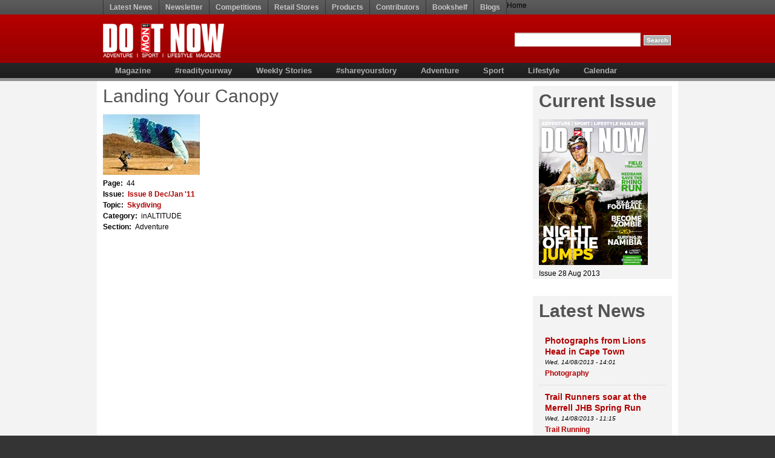

--- FILE ---
content_type: text/html; charset=utf-8
request_url: http://www.doitnow.co.za/content/landing-your-canopy
body_size: 10789
content:
<!DOCTYPE html>
<html lang="en">
<head>
  <meta http-equiv="content-type" content="text/html; charset=utf-8">
  <title>Landing Your Canopy</title>
  <link rel="shortcut icon" href="/sites/default/files/images/favicon.png" type="image/x-icon">
  <link rel="canonical" href="/content/landing-your-canopy">
  <meta name="revisit-after" content="1 day">
  <link type="text/css" rel="stylesheet" media="all" href="/modules/node/node.css">
  <link type="text/css" rel="stylesheet" media="all" href="/modules/poll/poll.css">
  <link type="text/css" rel="stylesheet" media="all" href="/modules/system/defaults.css">
  <link type="text/css" rel="stylesheet" media="all" href="/modules/system/system.css">
  <link type="text/css" rel="stylesheet" media="all" href="/modules/system/system-menus.css">
  <link type="text/css" rel="stylesheet" media="all" href="/modules/user/user.css">
  <link type="text/css" rel="stylesheet" media="all" href="/sites/all/modules/cck/theme/content-module.css">
  <link type="text/css" rel="stylesheet" media="all" href="/sites/all/modules/ctools/css/ctools.css">
  <link type="text/css" rel="stylesheet" media="all" href="/sites/all/modules/date/date.css">
  <link type="text/css" rel="stylesheet" media="all" href="/sites/all/modules/filefield/filefield.css">
  <link type="text/css" rel="stylesheet" media="all" href="/sites/all/modules/google_analytics_reports/google_analytics_reports/google_analytics_reports.css">
  <link type="text/css" rel="stylesheet" media="all" href="/sites/all/modules/lightbox2/css/lightbox.css">
  <link type="text/css" rel="stylesheet" media="all" href="/sites/all/modules/nice_menus/nice_menus.css">
  <link type="text/css" rel="stylesheet" media="all" href="/sites/all/modules/nice_menus/nice_menus_default.css">
  <link type="text/css" rel="stylesheet" media="all" href="/sites/all/modules/panels/css/panels.css">
  <link type="text/css" rel="stylesheet" media="all" href="/sites/all/modules/simplenews/simplenews.css">
  <link type="text/css" rel="stylesheet" media="all" href="/sites/all/modules/views_slideshow/contrib/views_slideshow_singleframe/views_slideshow.css">
  <link type="text/css" rel="stylesheet" media="all" href="/sites/all/modules/views_slideshow/contrib/views_slideshow_thumbnailhover/views_slideshow.css">
  <link type="text/css" rel="stylesheet" media="all" href="/misc/farbtastic/farbtastic.css">
  <link type="text/css" rel="stylesheet" media="all" href="/sites/all/modules/calendar/calendar.css">
  <link type="text/css" rel="stylesheet" media="all" href="/sites/all/modules/cck/modules/fieldgroup/fieldgroup.css">
  <link type="text/css" rel="stylesheet" media="all" href="/sites/all/modules/views/css/views.css">
  <link type="text/css" rel="stylesheet" media="all" href="/sites/all/themes/fusion/fusion_core/css/style.css">
  <link type="text/css" rel="stylesheet" media="all" href="/sites/all/themes/fusion/fusion_core/css/typography.css">
  <link type="text/css" rel="stylesheet" media="all" href="/sites/all/themes/fusion/fusion_core/css/superfish.css">
  <link type="text/css" rel="stylesheet" media="all" href="/sites/all/themes/fusion/fusion_core/css/superfish-navbar.css">
  <link type="text/css" rel="stylesheet" media="all" href="/sites/all/themes/fusion/fusion_core/css/superfish-vertical.css">
  <link type="text/css" rel="stylesheet" media="all" href="/sites/all/themes/doitnow/css/acquia-prosper-style.css">
  <link type="text/css" rel="stylesheet" media="all" href="/sites/all/themes/doitnow/design_packs/gray/gray.css">
  <link type="text/css" rel="stylesheet" media="all" href="/sites/all/themes/doitnow/css/local.css">
  <link type="text/css" rel="stylesheet" media="all" href="/sites/all/themes/fusion/fusion_core/css/grid16-960.css">
  <link type="text/css" rel="stylesheet" media="all" href="/sites/all/themes/doitnow/css/local.css">
  <script type="text/javascript" src="/sites/all/modules/jquery_update/replace/jquery.min.js"></script>
  <script type="text/javascript" src="/misc/drupal.js"></script>
  <script type="text/javascript" src="/misc/collapse.js"></script>
  <script type="text/javascript" src="/sites/all/modules/google_analytics/googleanalytics.js"></script>
  <script type="text/javascript" src="/sites/all/modules/lightbox2/js/lightbox.js"></script>
  <script type="text/javascript" src="/sites/all/modules/nice_menus/superfish/js/superfish.js"></script>
  <script type="text/javascript" src="/sites/all/modules/nice_menus/superfish/js/jquery.bgiframe.min.js"></script>
  <script type="text/javascript" src="/sites/all/modules/nice_menus/superfish/js/jquery.hoverIntent.minified.js"></script>
  <script type="text/javascript" src="/sites/all/modules/nice_menus/nice_menus.js"></script>
  <script type="text/javascript" src="/sites/all/modules/panels/js/panels.js"></script>
  <script type="text/javascript" src="/sites/all/modules/poormanscron/poormanscron.js"></script>
  <script type="text/javascript" src="/sites/all/modules/views_slideshow/js/jquery.cycle.all.min.js"></script>
  <script type="text/javascript" src="/sites/all/modules/views_slideshow/contrib/views_slideshow_singleframe/views_slideshow.js"></script>
  <script type="text/javascript" src="/sites/all/modules/views_slideshow/contrib/views_slideshow_thumbnailhover/views_slideshow.js"></script>
  <script type="text/javascript" src="/sites/all/themes/fusion/fusion_core/js/jquery.bgiframe.min.js"></script>
  <script type="text/javascript" src="/sites/all/themes/fusion/fusion_core/js/hoverIntent.js"></script>
  <script type="text/javascript" src="/sites/all/themes/fusion/fusion_core/js/supposition.js"></script>
  <script type="text/javascript" src="/sites/all/themes/fusion/fusion_core/js/supersubs.js"></script>
  <script type="text/javascript" src="/sites/all/themes/fusion/fusion_core/js/superfish.js"></script>
  <script type="text/javascript" src="/sites/all/themes/fusion/fusion_core/js/script.js"></script>
  <script type="text/javascript" src="/sites/all/themes/doitnow/js/jquery.corner.js"></script>
  <script type="text/javascript" src="/sites/all/themes/doitnow/js/acquia-prosper-script.js"></script>
  <script type="text/javascript">
  <!--//--><![CDATA[//><!--
  jQuery.extend(Drupal.settings, { "basePath": "/", "googleanalytics": { "trackOutbound": 1, "trackMailto": 1, "trackDownload": 1, "trackDownloadExtensions": "7z|aac|arc|arj|asf|asx|avi|bin|csv|doc|exe|flv|gif|gz|gzip|hqx|jar|jpe?g|js|mp(2|3|4|e)|mov(ie)?|msi|msp|pdf|phps|png|ppt|qtm?|ra(m|r)?|sea|sit|tar|tgz|torrent|txt|wav|wma|wmv|wpd|xls|xml|z|zip" }, "googleAnalyticsReportsAjaxUrl": "/google-analytics-reports/ajax", "lightbox2": { "rtl": 0, "file_path": "/(\\w\\w/)sites/default/files", "default_image": "/sites/all/modules/lightbox2/images/brokenimage.jpg", "border_size": 10, "font_color": "000", "box_color": "fff", "top_position": "", "overlay_opacity": "0.8", "overlay_color": "000", "disable_close_click": true, "resize_sequence": 0, "resize_speed": 400, "fade_in_speed": 400, "slide_down_speed": 600, "use_alt_layout": false, "disable_resize": false, "disable_zoom": false, "force_show_nav": false, "show_caption": true, "loop_items": false, "node_link_text": "View Image Details", "node_link_target": false, "image_count": "Image !current of !total", "video_count": "Video !current of !total", "page_count": "Page !current of !total", "lite_press_x_close": "press \x3ca href=\"#\" onclick=\"hideLightbox(); return FALSE;\"\x3e\x3ckbd\x3ex\x3c/kbd\x3e\x3c/a\x3e to close", "download_link_text": "", "enable_login": false, "enable_contact": false, "keys_close": "c x 27", "keys_previous": "p 37", "keys_next": "n 39", "keys_zoom": "z", "keys_play_pause": "32", "display_image_size": "original", "image_node_sizes": "()", "trigger_lightbox_classes": "", "trigger_lightbox_group_classes": "", "trigger_slideshow_classes": "", "trigger_lightframe_classes": "", "trigger_lightframe_group_classes": "", "custom_class_handler": 0, "custom_trigger_classes": "", "disable_for_gallery_lists": true, "disable_for_acidfree_gallery_lists": true, "enable_acidfree_videos": true, "slideshow_interval": 5000, "slideshow_automatic_start": true, "slideshow_automatic_exit": true, "show_play_pause": true, "pause_on_next_click": false, "pause_on_previous_click": true, "loop_slides": false, "iframe_width": 800, "iframe_height": 530, "iframe_border": 1, "enable_video": false }, "nice_menus_options": { "delay": "800", "speed": "slow" }, "cron": { "basePath": "/poormanscron", "runNext": 1376551590 } });
  //--><!]]>
  </script>
</head>
<body id="pid-content-landing-your-canopy" class="not-front not-logged-in page-node node-type-article no-sidebars full-node layout-main-last sidebars-split font-size-12 grid-type-960 grid-width-16">
  <div id="page" class="page">
    <div id="page-inner" class="page-inner">
      <div id="skip">
        <a href="#main-content-area">Skip to Main Content Area</a>
      </div>
      <div id="header-top-wrapper" class="header-top-wrapper full-width">
        <div id="header-top" class="header-top row grid16-16">
          <div id="header-top-inner" class="header-top-inner inner clearfix">
            <div id="secondary-menu" class="secondary-menu block">
              <div id="secondary-menu-inner" class="secondary-menu-inner inner clearfix">
                <ul class="links">
                  <li class="menu-10992 first">
                    Home
                  </li>
                  <li class="menu-1586">
                    <a href="/latest_news">Latest News</a>
                  </li>
                  <li class="menu-2914">
                    <a href="/dinfo" title="DINfo weekly newsletter">Newsletter</a>
                  </li>
                  <li class="menu-1649">
                    <a href="/competitions" title="Competitions">Competitions</a>
                  </li>
                  <li class="menu-2439">
                    <a href="/retail_stores" title="Retail Stores">Retail Stores</a>
                  </li>
                  <li class="menu-7955">
                    <a href="/content/products">Products</a>
                  </li>
                  <li class="menu-1043">
                    <a href="/contributors" title="People who write regularly for the magazine">Contributors</a>
                  </li>
                  <li class="menu-5362">
                    <a href="/bookshelf" title="Bookshelf">Bookshelf</a>
                  </li>
                  <li class="menu-3168 last">
                    <a href="/blogs">Blogs</a>
                  </li>
                </ul>
              </div>
            </div>
          </div>
        </div>
      </div>
      <div id="header-group-wrapper" class="header-group-wrapper full-width">
        <div id="header-group" class="header-group row grid16-16">
          <div id="header-group-inner" class="header-group-inner inner clearfix">
            <div id="header-site-info" class="header-site-info block">
              <div id="header-site-info-inner" class="header-site-info-inner inner clearfix">
                <div id="logo">
                  <a href="/" title="Home"><img src="/sites/default/files/images/dinlogo200.png" alt="Home"></a>
                </div>
              </div>
            </div>
            <div id="block-search-0" class="block block-search odd first last grid16-16">
              <div class="inner clearfix">
                <div class="content clearfix">
                  <form action="/content/landing-your-canopy" accept-charset="UTF-8" method="post" id="search-block-form" name="search-block-form">
                    <div>
                      <div class="container-inline">
                        <div class="form-item" id="edit-search-block-form-1-wrapper">
                          <label for="edit-search-block-form-1">Search this site:</label> <input type="text" maxlength="128" name="search_block_form" id="edit-search-block-form-1" size="15" value="" title="Enter the terms you wish to search for." class="form-text">
                        </div>
<input type="submit" name="op" id="edit-submit" value="Search" class="form-submit"> <input type="hidden" name="form_build_id" id="form-f1dc7bc82ba8e1cd37ed408b86936d60" value="form-f1dc7bc82ba8e1cd37ed408b86936d60"> <input type="hidden" name="form_id" id="edit-search-block-form" value="search_block_form">
                      </div>
                    </div>
                  </form>
                </div>
              </div>
            </div>
          </div>
        </div>
      </div>
      <div id="header-primary-menu-wrapper" class="header-primary-menu-wrapper full-width">
        <div id="header-primary-menu" class="header-primary-menu row grid16-16">
          <div id="header-primary-menu-inner" class="header-primary-menu-inner inner clearfix">
            <div id="primary-menu" class="primary-menu block">
              <div id="primary-menu-inner" class="primary-menu-inner inner clearfix">
                <ul class="menu sf-menu">
                  <li class="expanded first">
                    <a href="/magazine" title="Latest Issue">Magazine</a>
                    <ul class="menu">
                      <li class="leaf first">
                        <a href="/issue28" title="">Issue 28</a>
                      </li>
                      <li class="leaf">
                        <a href="/issue27" title="">Issue 27</a>
                      </li>
                      <li class="leaf">
                        <a href="/issue26" title="">Issue 26</a>
                      </li>
                      <li class="leaf">
                        <a href="/issue25" title="Issue 25 May '13">Issue 25</a>
                      </li>
                      <li class="leaf">
                        <a href="/issue24" title="Issue 24 Apr'13">Issue 24</a>
                      </li>
                      <li class="leaf">
                        <a href="/issue23" title="Issue 23 Mar '13">Issue 23</a>
                      </li>
                      <li class="leaf">
                        <a href="/issue22" title="Issue 22 Feb'13">Issue 22</a>
                      </li>
                      <li class="leaf">
                        <a href="/issue21" title="Issue 21 Jan 2013">Issue 21</a>
                      </li>
                      <li class="leaf">
                        <a href="/issue20" title="Issue 20 Dec 2012">Issue 20</a>
                      </li>
                      <li class="leaf">
                        <a href="/issue19" title="Issue 19 Oct/Nov 2012">Issue 19</a>
                      </li>
                      <li class="leaf">
                        <a href="/issue18" title="Issue 18 Aug/Sep 2012">Issue 18</a>
                      </li>
                      <li class="leaf">
                        <a href="/issue17" title="Issue 17 Jun/Jul 2012">Issue 17</a>
                      </li>
                      <li class="leaf">
                        <a href="/issue16" title="Issue 16 Apr/May 2012">Issue 16</a>
                      </li>
                      <li class="leaf">
                        <a href="/issue15" title="Issue 15 Feb/Mar 2012">Issue 15</a>
                      </li>
                      <li class="leaf">
                        <a href="/issue14" title="Issue 14 Dec/Jan 2011">Issue 14</a>
                      </li>
                      <li class="leaf">
                        <a href="/issue13" title="Issue 13 Oct/Nov 2011">Issue 13</a>
                      </li>
                      <li class="leaf">
                        <a href="/issue12" title="Issue 12 Aug/Sep 2011">Issue 12</a>
                      </li>
                      <li class="leaf">
                        <a href="/issue11" title="Issue 11 Jun/Jul 2011">Issue 11</a>
                      </li>
                      <li class="leaf">
                        <a href="/issue10" title="Issue10 Apr/May 2011">Issue 10</a>
                      </li>
                      <li class="leaf">
                        <a href="/issue9" title="Issue 9 Feb/Mar 2011">Issue 9</a>
                      </li>
                      <li class="leaf">
                        <a href="/issue8" title="Issue 8 Dec/Jan 2011">Issue 8</a>
                      </li>
                      <li class="leaf">
                        <a href="/issue7" title="Issue 7 Oct/Nov 2010">Issue 7</a>
                      </li>
                      <li class="leaf">
                        <a href="/issue6" title="Issue 6 Aug/Sept 2010">Issue 6</a>
                      </li>
                      <li class="leaf">
                        <a href="/issue5" title="Issue 5 Jun/Jul 2010">Issue 5</a>
                      </li>
                      <li class="leaf">
                        <a href="/issue4" title="Issue 4 Apr/May 2010">Issue 4</a>
                      </li>
                      <li class="leaf">
                        <a href="/issue3" title="Issue 3 Feb/Mar 2010">Issue 3</a>
                      </li>
                      <li class="leaf">
                        <a href="/issue2" title="Issue 2 Dec/Jan 2009">Issue 2</a>
                      </li>
                      <li class="leaf">
                        <a href="/issue1" title="Issue 1 Oct/Nov 2009">Issue 1</a>
                      </li>
                      <li class="leaf last">
                        <a href="/issue0" title="Sample Issue">Sample Issue</a>
                      </li>
                    </ul>
                  </li>
                  <li class="leaf">
                    <a href="/choice" title="Read DO IT NOW Magazine your way!">#readityourway</a>
                  </li>
                  <li class="leaf">
                    <a href="/dindigital" title="DIN Digital">Weekly Stories</a>
                  </li>
                  <li class="leaf">
                    <a href="/content/share-your-story" title="DO IT NOW Magazine wants your Story!">#shareyourstory</a>
                  </li>
                  <li class="expanded">
                    <a href="/content/categories" title="">Adventure</a>
                    <ul class="menu">
                      <li class="leaf first">
                        <a href="/abroad" title="Abroad Travelling">Abroad Travelling</a>
                      </li>
                      <li class="leaf">
                        <a href="/africa" title="Africa Travelling">Africa Travelling</a>
                      </li>
                      <li class="leaf">
                        <a href="/events" title="">Events</a>
                      </li>
                      <li class="leaf">
                        <a href="/expos_shows" title="Expos & Shows">Expos & Shows</a>
                      </li>
                      <li class="leaf">
                        <a href="/festivals" title="Festivals">Festivals</a>
                      </li>
                      <li class="leaf">
                        <a href="/fishing" title="Fishing">Fishing</a>
                      </li>
                      <li class="leaf">
                        <a href="/freediving" title="Free Diving">Free Diving</a>
                      </li>
                      <li class="leaf">
                        <a href="/gliding" title="Hanggliding | Paragliding">Gliding</a>
                      </li>
                      <li class="leaf">
                        <a href="/horseriding" title="Horse Riding">Horse Riding</a>
                      </li>
                      <li class="leaf">
                        <a href="/involved" title="">Inspiring People</a>
                      </li>
                      <li class="leaf">
                        <a href="/islands" title="Islands Travelling">Islands Travelling</a>
                      </li>
                      <li class="leaf">
                        <a href="/windsurfing" title="Kite/Windsurfing">Kite/Windsurfing</a>
                      </li>
                      <li class="leaf">
                        <a href="/motorbiking" title="Motorbiking">Motorbiking</a>
                      </li>
                      <li class="leaf">
                        <a href="/motorisedwatersports" title="Motorised Water Sports">Motorised Water Sports</a>
                      </li>
                      <li class="leaf">
                        <a href="/mountaineering" title="Mountaineering">Mountaineering</a>
                      </li>
                      <li class="leaf">
                        <a href="/mountainbiking" title="Mountainbiking">Mountain Biking</a>
                      </li>
                      <li class="leaf">
                        <a href="/offroad" title="Offroad 4x4">Off-road 4x4</a>
                      </li>
                      <li class="leaf">
                        <a href="/offroadmotorbiking" title="Offroad Motorbiking">Off-road Motorbiking</a>
                      </li>
                      <li class="leaf">
                        <a href="/paddling" title="Paddling">Paddling</a>
                      </li>
                      <li class="leaf">
                        <a href="/highperformancedriving" title="High Performance Driving">Performance Driving</a>
                      </li>
                      <li class="leaf">
                        <a href="/infocus" title="Photography">Photography</a>
                      </li>
                      <li class="leaf">
                        <a href="/rockclimbing" title="Rock Climbing">Rock Climbing</a>
                      </li>
                      <li class="leaf">
                        <a href="/rollerblading" title="Rollerblading">Rollerblading</a>
                      </li>
                      <li class="leaf">
                        <a href="/sailing" title="Sailing">Sailing</a>
                      </li>
                      <li class="leaf">
                        <a href="/scubadiving" title="Scuba Diving">Scuba Diving</a>
                      </li>
                      <li class="leaf">
                        <a href="/skateboarding" title="Boarding on Land">Skateboarding</a>
                      </li>
                      <li class="leaf">
                        <a href="/skydiving" title="Skydiving">Skydiving</a>
                      </li>
                      <li class="leaf">
                        <a href="/snowboarding" title="Snowboarding & Skiing">Snowboarding & Skiing</a>
                      </li>
                      <li class="leaf">
                        <a href="/surfing" title="Surfing">Surfing</a>
                      </li>
                      <li class="leaf">
                        <a href="/swimming" title="Swimming">Swimming</a>
                      </li>
                      <li class="leaf">
                        <a href="/trailrunning" title="Trail Running">Trail Running</a>
                      </li>
                      <li class="leaf">
                        <a href="/wakeboarding" title="Boarding inH2O">Wakeboarding</a>
                      </li>
                      <li class="leaf last">
                        <a href="/waveskisurfing" title="Waveski Surfing">Waveski Surfing</a>
                      </li>
                    </ul>
                  </li>
                  <li class="expanded">
                    <a href="/content/categories" title="">Sport</a>
                    <ul class="menu">
                      <li class="leaf first">
                        <a href="/adventureracing" title="">Adventure Racing</a>
                      </li>
                      <li class="leaf">
                        <a href="/fishing" title="">Fishing</a>
                      </li>
                      <li class="leaf">
                        <a href="/freediving" title="">Free Diving</a>
                      </li>
                      <li class="leaf">
                        <a href="/gliding" title="">Gliding</a>
                      </li>
                      <li class="leaf">
                        <a href="/inshape" title="">Health & Fitness</a>
                      </li>
                      <li class="leaf">
                        <a href="/horseriding" title="">Horse Riding</a>
                      </li>
                      <li class="leaf">
                        <a href="/involved" title="">Inspiring People</a>
                      </li>
                      <li class="leaf">
                        <a href="/windsurfing" title="">Kite/Windsurfing</a>
                      </li>
                      <li class="leaf">
                        <a href="/mma" title="Mixed Martial Arts (MMA)">MMA</a>
                      </li>
                      <li class="leaf">
                        <a href="/motorbiking" title="">Motorbiking</a>
                      </li>
                      <li class="leaf">
                        <a href="/mountainbiking" title="">Mountain Biking</a>
                      </li>
                      <li class="leaf">
                        <a href="/multisport" title="Multi-sport">Multi-sport</a>
                      </li>
                      <li class="leaf">
                        <a href="/offroad" title="">Off-road 4x4</a>
                      </li>
                      <li class="leaf">
                        <a href="/offroadmotorbiking" title="">Off-road Motorbiking</a>
                      </li>
                      <li class="leaf">
                        <a href="/paddling" title="">Paddling</a>
                      </li>
                      <li class="leaf">
                        <a href="/highperformancedriving" title="">Performance Driving</a>
                      </li>
                      <li class="leaf">
                        <a href="/infocus" title="">Photography</a>
                      </li>
                      <li class="leaf">
                        <a href="/roadcycling" title="Road Cycling">Road Cycling</a>
                      </li>
                      <li class="leaf">
                        <a href="/roadrunning" title="Road Running">Road Running</a>
                      </li>
                      <li class="leaf">
                        <a href="/rockclimbing" title="">Rock Climbing</a>
                      </li>
                      <li class="leaf">
                        <a href="/rollerblading" title="">Rollerblading</a>
                      </li>
                      <li class="leaf">
                        <a href="/sailing" title="">Sailing</a>
                      </li>
                      <li class="leaf">
                        <a href="/scubadiving" title="">Scuba Diving</a>
                      </li>
                      <li class="leaf">
                        <a href="/skateboarding" title="">Skateboarding</a>
                      </li>
                      <li class="leaf">
                        <a href="/skydiving" title="">Skydiving</a>
                      </li>
                      <li class="leaf">
                        <a href="/snowboarding" title="">Snowboarding & Skiing</a>
                      </li>
                      <li class="leaf">
                        <a href="/surfing" title="">Surfing</a>
                      </li>
                      <li class="leaf">
                        <a href="/swimming" title="">Swimming</a>
                      </li>
                      <li class="leaf">
                        <a href="/touchrugby" title="Rugby">Rugby</a>
                      </li>
                      <li class="leaf">
                        <a href="/trailrunning" title="">Trail Running</a>
                      </li>
                      <li class="leaf">
                        <a href="/triathlon" title="Triathlon">Triathlon</a>
                      </li>
                      <li class="leaf">
                        <a href="/wakeboarding" title="">Wakeboarding</a>
                      </li>
                      <li class="leaf last">
                        <a href="/waveskisurfing" title="">Waveski Surfing</a>
                      </li>
                    </ul>
                  </li>
                  <li class="expanded">
                    <a href="/content/categories" title="">Lifestyle</a>
                    <ul class="menu">
                      <li class="leaf first">
                        <a href="/abroad" title="">Abroad Travelling</a>
                      </li>
                      <li class="leaf">
                        <a href="/africa" title="">Africa Travelling</a>
                      </li>
                      <li class="leaf">
                        <a href="/birdwatching" title="Bird Watching">Bird Watching</a>
                      </li>
                      <li class="leaf">
                        <a href="/environment" title="Environment & Wildlife">Environment & Wildlife</a>
                      </li>
                      <li class="leaf">
                        <a href="/events" title="Events">Events</a>
                      </li>
                      <li class="leaf">
                        <a href="/expos_shows" title="">Expos & Shows</a>
                      </li>
                      <li class="leaf">
                        <a href="/festivals" title="">Festivals</a>
                      </li>
                      <li class="leaf">
                        <a href="/fishing" title="">Fishing</a>
                      </li>
                      <li class="leaf">
                        <a href="/indulge" title="Food & Wine">Food & Wine</a>
                      </li>
                      <li class="leaf">
                        <a href="/golf" title="Golf">Golf</a>
                      </li>
                      <li class="leaf">
                        <a href="/inshape" title="Health & Fitness">Health & Fitness</a>
                      </li>
                      <li class="leaf">
                        <a href="/hiking" title="Hiking">Hiking</a>
                      </li>
                      <li class="leaf">
                        <a href="/involved" title="">Inspiring People</a>
                      </li>
                      <li class="leaf">
                        <a href="/insure" title="Insurance">Insurance</a>
                      </li>
                      <li class="leaf">
                        <a href="/islands" title="">Islands Travelling</a>
                      </li>
                      <li class="leaf">
                        <a href="/intertainment" title="Movies/Games/Music Reviews">Entertainment Reviews</a>
                      </li>
                      <li class="leaf">
                        <a href="/infocus" title="">Photography</a>
                      </li>
                      <li class="leaf last">
                        <a href="/inreview" title="Vehicle Reviews">Vehicle Reviews</a>
                      </li>
                    </ul>
                  </li>
                  <li class="leaf last">
                    <a href="/calendar" title="DINList Events Calendar">Calendar</a>
                  </li>
                </ul>
              </div>
            </div>
          </div>
        </div>
      </div>
      <div id="main-wrapper" class="main-wrapper full-width">
        <div id="main" class="main row grid16-16">
          <div id="main-inner" class="main-inner inner clearfix">
            <div id="main-group" class="main-group row nested grid16-16">
              <div id="main-group-inner" class="main-group-inner inner">
                <div id="main-content" class="main-content row nested">
                  <div id="main-content-inner" class="main-content-inner inner">
                    <div id="content-group" class="content-group row nested grid16-12">
                      <div id="content-group-inner" class="content-group-inner inner">
                        <div id="content-region" class="content-region row nested">
                          <div id="content-region-inner" class="content-region-inner inner">
                            <a name="main-content-area" id="main-content-area"></a>
                            <div id="content-inner" class="content-inner block">
                              <div id="content-inner-inner" class="content-inner-inner inner">
                                <h1 class="title">Landing Your Canopy</h1>
                                <div id="content-content" class="content-content">
                                  <div id="node-1608" class="node odd full-node node-type-article">
                                    <div class="inner">
                                      <div class="content clearfix">
                                        <div class="field field-type-filefield field-field-art-img">
                                          <div class="field-items">
                                            <div class="field-item odd"><img src="/sites/default/files/imagecache/160x100/images/articles/Landing%20your%20canopy.jpg" alt="Landing Your Canopy" title="Landing Your Canopy" width="160" height="100" array=""></div>
                                          </div>
                                        </div>
                                        <div class="field field-type-text field-field-page">
                                          <div class="field-items">
                                            <div class="field-item odd">
                                              <div class="field-label-inline-first">
                                                Page: 
                                              </div>44
                                            </div>
                                          </div>
                                        </div>
                                        <div class="field field-type-nodereference field-field-issue">
                                          <div class="field-items">
                                            <div class="field-item odd">
                                              <div class="field-label-inline-first">
                                                Issue: 
                                              </div>
<a href="/issue8">Issue 8 Dec/Jan '11</a>
                                            </div>
                                          </div>
                                        </div>
                                        <div class="field field-type-nodereference field-field-category">
                                          <div class="field-items">
                                            <div class="field-item odd">
                                              <div class="field-label-inline-first">
                                                Topic: 
                                              </div>
<a href="/skydiving">Skydiving</a>
                                            </div>
                                          </div>
                                        </div>
                                        <div class="field field-type-nodereference field-field-main-cats">
                                          <div class="field-items">
                                            <div class="field-item odd">
                                              <div class="field-label-inline-first">
                                                Category: 
                                              </div>inALTITUDE
                                            </div>
                                          </div>
                                        </div>
                                        <div class="field field-type-nodereference field-field-section">
                                          <div class="field-items">
                                            <div class="field-item odd">
                                              <div class="field-label-inline-first">
                                                Section: 
                                              </div>Adventure
                                            </div>
                                          </div>
                                        </div>
                                        <div class="field field-type-text field-field-issuu-link">
                                          <div class="field-items">
                                            <div class="field-item odd">
                                              <div>
                                                <object style="width:690px;height:488px">
                                                  <param name="movie" value="http://www.doitnow.co.za/sites/default/files/styles/IssuuViewer.swf?mode=embed&layout=http%3A%2F%2Fskin.issuu.com%2Fv%2Flight%2Flayout.xml&showFlipBtn=true&pageNumber=44&documentId=110727125346-054915b5c82346e8a0d2b9a8442dae7c&docName=dinmag_vol2_iss6__8&username=doitnow777&loadingInfoText=DO%20IT%20NOW%20Mag%20%238&et=1359547665935&er=35">
                                                   <param name="allowfullscreen" value="true">
                                                   <param name="menu" value="false">
                                                   <param name="allowscriptaccess" value="always">
                                                   <embed src="http://www.doitnow.co.za/sites/default/files/styles/IssuuViewer.swf" type="application/x-shockwave-flash" allowfullscreen="true" allowscriptaccess="always" menu="false" style="width:690px;height:488px" flashvars="mode=embed&layout=http%3A%2F%2Fskin.issuu.com%2Fv%2Flight%2Flayout.xml&showFlipBtn=true&pageNumber=44&documentId=110727125346-054915b5c82346e8a0d2b9a8442dae7c&docName=dinmag_vol2_iss6__8&username=doitnow777&loadingInfoText=DO%20IT%20NOW%20Mag%20%238&et=1359547665935&er=35">
                                                </embed></object>
                                                <div style="width:690px;text-align:left;">
                                                  Open publication - Free publishing - More 4x4
                                                </div>
                                              </div>
                                            </div>
                                          </div>
                                        </div>
                                      </div>
                                    </div>
                                  </div>
                                  <div id="block-block-43" class="block block-block odd first last grid16-12">
                                    <div class="inner clearfix">
                                      <div class="content clearfix">
                                        <div class="customsharethis">
                                          <span class="st_sharethis_hcount" displaytext="ShareThis"></span> <span class="st_facebook_hcount" displaytext="Facebook"></span> <span class="st_twitter_hcount" displaytext="Tweet"></span> <span class="st_linkedin_hcount" displaytext="LinkedIn"></span> <span class="st_googleplus_hcount" displaytext="Google +"></span>
                                        </div>
                                        <script type="text/javascript">
                                        var switchTo5x=true;
                                        </script> 
                                        <script type="text/javascript" src="http://w.sharethis.com/button/buttons.js"></script> 
                                        <script type="text/javascript">

                                        stLight.options({publisher: "79833d6c-25c9-4abb-89be-17c266bd9aad", doNotHash: false, doNotCopy: false, hashAddressBar: false});
                                        </script>
                                      </div>
                                    </div>
                                  </div>
                                </div>
                              </div>
                            </div>
                          </div>
                        </div>
                        <div id="content-bottom" class="content-bottom row nested">
                          <div id="content-bottom-inner" class="content-bottom-inner inner clearfix">
                            <div id="block-views-catref_articles-block_1" class="block block-views odd first last grid16-12">
                              <div class="inner clearfix">
                                <h2 class="title block-title">Related content</h2>
                                <div class="content clearfix">
                                  <div class="view view-catref-articles view-id-catref_articles view-display-id-block_1 view-dom-id-4">
                                    <div class="view-content">
                                      <table class="views-view-grid col-4">
                                        <tbody>
                                          <tr class="row-1 row-first">
                                            <td class="col-1 col-first">
                                              <div class="views-field-field-art-img-fid">
                                                <span class="field-content"></span>
                                              </div>
                                              <div class="views-field-field-dart-img-fid">
                                                <span class="field-content"></span>
                                              </div>
                                              <div class="views-field-field-news-img-fid">
                                                <span class="field-content"></span>
                                              </div>
                                              <div class="views-field-field-gallery-img-fid">
                                                <span class="field-content"></span>
                                              </div>
                                              <div class="views-field-field-art-new-top-img-fid">
                                                <span class="field-content"></span>
                                              </div>
                                              <div class="views-field-field-dart-top-img-fid">
                                                <span class="field-content"><a href="/content/perris-spring-fling-2013-0" class="imagecache imagecache-160x100 imagecache-linked imagecache-160x100_linked"><img src="/sites/default/files/imagecache/160x100/images/darticles/High%20Res%20-%20Completed%20Formation%20-%20Luciano%20Bacque-1.jpg" alt="Perris Spring Fling 2013" title="" width="160" height="100" array=""></a></span>
                                              </div>
                                              <div class="views-field-title">
                                                <span class="field-content"><a href="/content/perris-spring-fling-2013-0">Perris Spring Fling 2013</a></span>
                                              </div>
                                            </td>
                                            <td class="col-2">
                                              <div class="views-field-field-art-img-fid">
                                                <span class="field-content"></span>
                                              </div>
                                              <div class="views-field-field-dart-img-fid">
                                                <span class="field-content"></span>
                                              </div>
                                              <div class="views-field-field-news-img-fid">
                                                <span class="field-content"></span>
                                              </div>
                                              <div class="views-field-field-gallery-img-fid">
                                                <span class="field-content"></span>
                                              </div>
                                              <div class="views-field-field-art-new-top-img-fid">
                                                <span class="field-content"></span>
                                              </div>
                                              <div class="views-field-field-dart-top-img-fid">
                                                <span class="field-content"><a href="/content/conquering-your-fears" class="imagecache imagecache-160x100 imagecache-linked imagecache-160x100_linked"><img src="/sites/default/files/imagecache/160x100/images/darticles/IMG_6353.jpg" alt="Conquering Your Fears" title="" width="160" height="100" array=""></a></span>
                                              </div>
                                              <div class="views-field-title">
                                                <span class="field-content"><a href="/content/conquering-your-fears">Conquering Your Fears</a></span>
                                              </div>
                                            </td>
                                            <td class="col-3">
                                              <div class="views-field-field-art-img-fid">
                                                <span class="field-content"></span>
                                              </div>
                                              <div class="views-field-field-dart-img-fid">
                                                <span class="field-content"></span>
                                              </div>
                                              <div class="views-field-field-news-img-fid">
                                                <span class="field-content"></span>
                                              </div>
                                              <div class="views-field-field-gallery-img-fid">
                                                <span class="field-content"></span>
                                              </div>
                                              <div class="views-field-field-art-new-top-img-fid">
                                                <span class="field-content"></span>
                                              </div>
                                              <div class="views-field-field-dart-top-img-fid">
                                                <span class="field-content"><a href="/content/kings-sky" class="imagecache imagecache-160x100 imagecache-linked imagecache-160x100_linked"><img src="/sites/default/files/imagecache/160x100/images/darticles/4-Way%20Open%20Team%20Peregrine%204-%20by%20Robbie%20Stewart.png" alt="Kings of the Sky" title="" width="160" height="100" array=""></a></span>
                                              </div>
                                              <div class="views-field-title">
                                                <span class="field-content"><a href="/content/kings-sky">Kings of the Sky</a></span>
                                              </div>
                                            </td>
                                            <td class="col-4 col-last">
                                              <div class="views-field-field-art-img-fid">
                                                <span class="field-content"></span>
                                              </div>
                                              <div class="views-field-field-dart-img-fid">
                                                <span class="field-content"></span>
                                              </div>
                                              <div class="views-field-field-news-img-fid">
                                                <span class="field-content"></span>
                                              </div>
                                              <div class="views-field-field-gallery-img-fid">
                                                <span class="field-content"></span>
                                              </div>
                                              <div class="views-field-field-art-new-top-img-fid">
                                                <span class="field-content"><a href="/content/people-are-awesome" class="imagecache imagecache-160x100 imagecache-linked imagecache-160x100_linked"><img src="/sites/default/files/imagecache/160x100/images/articles/people_awesome.png" alt="People are Awesome" title="People are Awesome" width="160" height="100" array=""></a></span>
                                              </div>
                                              <div class="views-field-field-dart-top-img-fid">
                                                <span class="field-content"></span>
                                              </div>
                                              <div class="views-field-title">
                                                <span class="field-content"><a href="/content/people-are-awesome">People are Awesome</a></span>
                                              </div>
                                            </td>
                                          </tr>
                                          <tr class="row-2 row-last">
                                            <td class="col-1 col-first">
                                              <div class="views-field-field-art-img-fid">
                                                <span class="field-content"></span>
                                              </div>
                                              <div class="views-field-field-dart-img-fid">
                                                <span class="field-content"></span>
                                              </div>
                                              <div class="views-field-field-news-img-fid">
                                                <span class="field-content"></span>
                                              </div>
                                              <div class="views-field-field-gallery-img-fid">
                                                <span class="field-content"></span>
                                              </div>
                                              <div class="views-field-field-art-new-top-img-fid">
                                                <span class="field-content"><a href="/content/flying-dreams" class="imagecache imagecache-160x100 imagecache-linked imagecache-160x100_linked"><img src="/sites/default/files/imagecache/160x100/images/articles/flying_dreams.png" alt="Flying Dreams" title="Flying Dreams" width="160" height="100" array=""></a></span>
                                              </div>
                                              <div class="views-field-field-dart-top-img-fid">
                                                <span class="field-content"></span>
                                              </div>
                                              <div class="views-field-title">
                                                <span class="field-content"><a href="/content/flying-dreams">Flying Dreams</a></span>
                                              </div>
                                            </td>
                                            <td class="col-2">
                                              <div class="views-field-field-art-img-fid">
                                                <span class="field-content"></span>
                                              </div>
                                              <div class="views-field-field-dart-img-fid">
                                                <span class="field-content"></span>
                                              </div>
                                              <div class="views-field-field-news-img-fid">
                                                <span class="field-content"></span>
                                              </div>
                                              <div class="views-field-field-gallery-img-fid">
                                                <span class="field-content"></span>
                                              </div>
                                              <div class="views-field-field-art-new-top-img-fid">
                                                <span class="field-content"></span>
                                              </div>
                                              <div class="views-field-field-dart-top-img-fid">
                                                <span class="field-content"><a href="/content/sand-and-fire-base-jumping-america%E2%80%99s-adventure-sports-capital-0" class="imagecache imagecache-160x100 imagecache-linked imagecache-160x100_linked"><img src="/sites/default/files/imagecache/160x100/images/darticles/Amy%20Shaw%20jumps%20from%20The%20Lollipop.png" alt="OF SAND AND FIRE: BASE jumping in America’s adventure sports capital" title="" width="160" height="100" array=""></a></span>
                                              </div>
                                              <div class="views-field-title">
                                                <span class="field-content"><a href="/content/sand-and-fire-base-jumping-america%E2%80%99s-adventure-sports-capital-0">OF SAND AND FIRE: BASE jumping in America’s adventure sports capital</a></span>
                                              </div>
                                            </td>
                                            <td class="col-3">
                                              <div class="views-field-field-art-img-fid">
                                                <span class="field-content"></span>
                                              </div>
                                              <div class="views-field-field-dart-img-fid">
                                                <span class="field-content"></span>
                                              </div>
                                              <div class="views-field-field-news-img-fid">
                                                <span class="field-content"></span>
                                              </div>
                                              <div class="views-field-field-gallery-img-fid">
                                                <span class="field-content"></span>
                                              </div>
                                              <div class="views-field-field-art-new-top-img-fid">
                                                <span class="field-content"><a href="/content/island-airtime" class="imagecache imagecache-160x100 imagecache-linked imagecache-160x100_linked"><img src="/sites/default/files/imagecache/160x100/images/articles/island_airtime_0.png" alt="Island Airtime" title="Island Airtime" width="160" height="100" array=""></a></span>
                                              </div>
                                              <div class="views-field-field-dart-top-img-fid">
                                                <span class="field-content"></span>
                                              </div>
                                              <div class="views-field-title">
                                                <span class="field-content"><a href="/content/island-airtime">Island Airtime</a></span>
                                              </div>
                                            </td>
                                            <td class="col-4 col-last">
                                              <div class="views-field-field-art-img-fid">
                                                <span class="field-content"></span>
                                              </div>
                                              <div class="views-field-field-dart-img-fid">
                                                <span class="field-content"></span>
                                              </div>
                                              <div class="views-field-field-news-img-fid">
                                                <span class="field-content"></span>
                                              </div>
                                              <div class="views-field-field-gallery-img-fid">
                                                <span class="field-content"></span>
                                              </div>
                                              <div class="views-field-field-art-new-top-img-fid">
                                                <span class="field-content"><a href="/content/sand-and-fire-base-jumping-america%E2%80%99s-adventure-sports-capital" class="imagecache imagecache-160x100 imagecache-linked imagecache-160x100_linked"><img src="/sites/default/files/imagecache/160x100/images/articles/sand_and_fire.png" alt="Of Sand and Fire - Base jumping in America’s adventure sports capital" title="Of Sand and Fire - Base jumping in America’s adventure sports capital" width="160" height="100" array=""></a></span>
                                              </div>
                                              <div class="views-field-field-dart-top-img-fid">
                                                <span class="field-content"></span>
                                              </div>
                                              <div class="views-field-title">
                                                <span class="field-content"><a href="/content/sand-and-fire-base-jumping-america%E2%80%99s-adventure-sports-capital">Of Sand and Fire - Base jumping in America’s adventure sports capital</a></span>
                                              </div>
                                            </td>
                                          </tr>
                                        </tbody>
                                      </table>
                                    </div>
                                  </div>
                                </div>
                              </div>
                            </div>
                          </div>
                        </div>
                      </div>
                    </div>
                    <div id="sidebar-last" class="sidebar-last row nested grid16-4">
                      <div id="sidebar-last-inner" class="sidebar-last-inner inner clearfix">
                        <div id="block-views-latest_issue-block_1" class="block block-views odd first grid16-4">
                          <div class="inner clearfix">
                            <h2 class="title block-title">Current Issue</h2>
                            <div class="content clearfix">
                              <div class="view view-latest-issue view-id-latest_issue view-display-id-block_1 view-dom-id-1">
                                <div class="view-content">
                                  <div class="views-row views-row-1 views-row-odd views-row-first views-row-last">
                                    <div class="views-field-field-cover-img-fid">
                                      <span class="field-content"><a href="/issue28"><img src="/sites/default/files/imagecache/cover/issue28cover.png" alt="" title="" width="180" height="241" array=""></a></span>
                                    </div>
                                    <div class="views-field-body">
                                      <div class="field-content">
                                        <p>Issue 28 Aug 2013</p>
                                      </div>
                                    </div>
                                  </div>
                                </div>
                              </div>
                            </div>
                          </div>
                        </div>
                        <div id="block-views-latest_news-block_1" class="block block-views even grid16-4">
                          <div class="inner clearfix">
                            <h2 class="title block-title">Latest News</h2>
                            <div class="content clearfix">
                              <div class="view view-latest-news view-id-latest_news view-display-id-block_1 view-dom-id-2">
                                <div class="view-content">
                                  <div class="views-row views-row-1 views-row-odd views-row-first">
                                    <div class="views-field-field-news-img-fid">
                                      <span class="field-content"><a href="/content/photographs-lions-head-cape-town"></a><a href="/content/photographs-lions-head-cape-town" class="imagecache imagecache-160x100 imagecache-linked imagecache-160x100_linked"></a></span>
                                    </div>
                                    <div class="views-field-title">
                                      <span class="field-content"><a href="/content/photographs-lions-head-cape-town">Photographs from Lions Head in Cape Town</a></span>
                                    </div>
                                    <div class="views-field-created">
                                      <span class="field-content">Wed, 14/08/2013 - 14:01</span>
                                    </div>
                                    <div class="views-field-field-category-nid">
                                      <div class="field-content">
                                        <a href="/content/photographs-lions-head-cape-town"></a><a href="/infocus">Photography</a>
                                      </div>
                                    </div>
                                  </div>
                                  <div class="views-row views-row-2 views-row-even">
                                    <div class="views-field-field-news-img-fid">
                                      <span class="field-content"><a href="/content/trail-runners-soar-merrell-jhb-spring-run"></a><a href="/content/trail-runners-soar-merrell-jhb-spring-run" class="imagecache imagecache-160x100 imagecache-linked imagecache-160x100_linked"></a></span>
                                    </div>
                                    <div class="views-field-title">
                                      <span class="field-content"><a href="/content/trail-runners-soar-merrell-jhb-spring-run">Trail Runners soar at the Merrell JHB Spring Run</a></span>
                                    </div>
                                    <div class="views-field-created">
                                      <span class="field-content">Wed, 14/08/2013 - 11:15</span>
                                    </div>
                                    <div class="views-field-field-category-nid">
                                      <div class="field-content">
                                        <a href="/content/trail-runners-soar-merrell-jhb-spring-run"></a><a href="/trailrunning">Trail Running</a>
                                      </div>
                                    </div>
                                  </div>
                                  <div class="views-row views-row-3 views-row-odd">
                                    <div class="views-field-field-news-img-fid">
                                      <span class="field-content"><a href="/content/south-african-star-moves-hitec-products-2014"></a><a href="/content/south-african-star-moves-hitec-products-2014" class="imagecache imagecache-160x100 imagecache-linked imagecache-160x100_linked"></a></span>
                                    </div>
                                    <div class="views-field-title">
                                      <span class="field-content"><a href="/content/south-african-star-moves-hitec-products-2014">South African Star moves to HITEC PRODUCTS in 2014!</a></span>
                                    </div>
                                    <div class="views-field-created">
                                      <span class="field-content">Wed, 14/08/2013 - 10:07</span>
                                    </div>
                                    <div class="views-field-field-category-nid">
                                      <div class="field-content">
                                        <a href="/content/south-african-star-moves-hitec-products-2014"></a><a href="/roadcycling">Road Cycling</a>
                                      </div>
                                    </div>
                                  </div>
                                  <div class="views-row views-row-4 views-row-even views-row-last">
                                    <div class="views-field-field-news-img-fid">
                                      <span class="field-content"><a href="/content/road-leaders-gilbert-bikes-and-meyer-quads-win-again"></a><a href="/content/road-leaders-gilbert-bikes-and-meyer-quads-win-again" class="imagecache imagecache-160x100 imagecache-linked imagecache-160x100_linked"></a></span>
                                    </div>
                                    <div class="views-field-title">
                                      <span class="field-content"><a href="/content/road-leaders-gilbert-bikes-and-meyer-quads-win-again">Off-Road Leaders Gilbert (BIKES) and Meyer (QUADS) Win Again</a></span>
                                    </div>
                                    <div class="views-field-created">
                                      <span class="field-content">Tue, 13/08/2013 - 09:26</span>
                                    </div>
                                    <div class="views-field-field-category-nid">
                                      <div class="field-content">
                                        <a href="/content/road-leaders-gilbert-bikes-and-meyer-quads-win-again"></a><a href="/offroadmotorbiking">Off-road Motorbiking</a>
                                      </div>
                                    </div>
                                  </div>
                                </div>
                              </div>
                            </div>
                          </div>
                        </div>
                        <div id="block-block-26" class="block block-block odd grid16-4">
                          <div class="inner clearfix">
                            <h2 class="title block-title">Enter & WIN!</h2>
                            <div class="content clearfix">
                              <p><img src="/sites/default/files/images/mag28/scuba.jpg" width="210"><br>
                              Enter your name and email address below and stand a chance to win <strong>1 of 2 Scuba-Licious Open Water courses worth R2 200 EACH</strong><br>
                              <br></p>
                              <div class="ss-form">
                                <script type="text/javascript">
                                var submitted=false;
                                </script>
                                <p><iframe name="hidden_iframe" id="hidden_iframe" style="display:none;" onload="if(submitted) {window.location='/content/thank-you-2';}"></iframe><br></p>
                                <form action="https://docs.google.com/a/www.doitnow.co.za/spreadsheet/formResponse?formkey=dC1MYksyUGc4dmZaYWUtZWR3eW9xTlE6MQ&ifq" method="post" target="hidden_iframe" onsubmit="submitted=true;">
                                  <div class="errorbox-good">
                                    <div class="ss-item ss-text">
                                      <div class="ss-form-entry">
                                        <label class="ss-q-title" for="entry_0">Name<br></label> <label class="ss-q-help" for="entry_0"></label><input type="text" name="entry.0.single" value="" class="ss-q-short" id="entry_0">
                                      </div>
                                    </div>
                                  </div>
                                  <div class="errorbox-good">
                                    <div class="ss-item ss-item-required ss-text">
                                      <div class="ss-form-entry">
                                        <label class="ss-q-title" for="entry_1">Email <span class="ss-required-asterisk">*</span></label> <label class="ss-q-help" for="entry_1"></label><input type="text" name="entry.1.single" value="" class="ss-q-short" id="entry_1">
                                      </div>
                                    </div>
                                  </div>
                                  <p><input type="hidden" name="pageNumber" value="0"><input type="hidden" name="backupCache" value=""></p>
                                  <div class="ss-item ss-navigate">
                                    <div class="ss-form-entry">
                                      <input type="submit" name="submit" value="Submit">
                                    </div>
                                  </div>
                                </form>
                                <script type="text/javascript">

                                (function() {
                                var divs = document.getElementById('ss-form').
                                getElementsByTagName('div');
                                var numDivs = divs.length;
                                for (var j = 0; j < numDivs; j++) {
                                if (divs[j].className == 'errorbox-bad') {
                                divs[j].lastChild.firstChild.lastChild.focus();
                                return;
                                }
                                }
                                for (var i = 0; i < numDivs; i++) {
                                var div = divs[i];
                                if (div.className == 'ss-form-entry' &&
                                div.firstChild &&
                                div.firstChild.className == 'ss-q-title') {
                                div.lastChild.focus();
                                return;
                                }
                                }
                                })();
                                </script>
                                <p></p>
                              </div>
                            </div>
                          </div>
                        </div>
                        <div id="block-views-events-block_1" class="block block-views even last grid16-4">
                          <div class="inner clearfix">
                            <h2 class="title block-title">Events</h2>
                            <div class="content clearfix">
                              <div class="view view-events view-id-events view-display-id-block_1 view-dom-id-3">
                                <div class="view-content">
                                  <div class="views-row views-row-1 views-row-odd views-row-first">
                                    <div class="views-field-field-start-date-value">
                                      <label class="views-label-field-start-date-value">Date:</label> <span class="field-content"><span class="date-display-start">15/08/2013</span> <span class="date-display-separator">-</span> <span class="date-display-end">18/08/2013</span></span>
                                    </div>
                                    <div class="views-field-title">
                                      <span class="field-content"><a href="/content/harley-safari-2013">Harley on Safari 2013</a></span>
                                    </div>
                                    <div class="views-field-field-category-nid">
                                      <label class="views-label-field-category-nid">Topic:</label>
                                      <div class="field-content">
                                        <a href="/expos_shows">Expos & Shows</a>
                                      </div>
                                    </div>
                                  </div>
                                  <div class="views-row views-row-2 views-row-even">
                                    <div class="views-field-field-start-date-value">
                                      <label class="views-label-field-start-date-value">Date:</label> <span class="field-content"><span class="date-display-start">15/08/2013</span> <span class="date-display-separator">-</span> <span class="date-display-end">18/08/2013</span></span>
                                    </div>
                                    <div class="views-field-title">
                                      <span class="field-content"><a href="/content/mtn-tour-legends-0">MTN Tour of Legends</a></span>
                                    </div>
                                    <div class="views-field-field-category-nid">
                                      <label class="views-label-field-category-nid">Topic:</label>
                                      <div class="field-content">
                                        <a href="/mountainbiking">Mountain Biking</a>
                                      </div>
                                    </div>
                                  </div>
                                  <div class="views-row views-row-3 views-row-odd">
                                    <div class="views-field-field-start-date-value">
                                      <label class="views-label-field-start-date-value">Date:</label> <span class="field-content"><span class="date-display-single">16/08/2013</span></span>
                                    </div>
                                    <div class="views-field-title">
                                      <span class="field-content"><a href="/content/black-diamond-night-trail-run">Black Diamond Night Trail Run</a></span>
                                    </div>
                                    <div class="views-field-field-category-nid">
                                      <label class="views-label-field-category-nid">Topic:</label>
                                      <div class="field-content">
                                        <a href="/trailrunning">Trail Running</a>
                                      </div>
                                    </div>
                                  </div>
                                  <div class="views-row views-row-4 views-row-even views-row-last">
                                    <div class="views-field-field-start-date-value">
                                      <label class="views-label-field-start-date-value">Date:</label> <span class="field-content"><span class="date-display-start">16/08/2013</span> <span class="date-display-separator">-</span> <span class="date-display-end">18/08/2013</span></span>
                                    </div>
                                    <div class="views-field-title">
                                      <span class="field-content"><a href="/content/gravity-adventure-festival-presented-merrell">Gravity Adventure Festival presented by Merrell</a></span>
                                    </div>
                                    <div class="views-field-field-category-nid">
                                      <label class="views-label-field-category-nid">Topic:</label>
                                      <div class="field-content">
                                        <div class="field-item field-item-0">
                                          <a href="/festivals">Festivals</a>
                                        </div>
                                        <div class="field-item field-item-1">
                                          <a href="/multisport">Multi-sport</a>
                                        </div>
                                      </div>
                                    </div>
                                  </div>
                                </div>
                              </div>
                            </div>
                          </div>
                        </div>
                      </div>
                    </div>
                  </div>
                </div>
              </div>
            </div>
          </div>
        </div>
      </div>
      <div id="footer-wrapper" class="footer-wrapper full-width">
        <div id="footer" class="footer row grid16-16">
          <div id="footer-inner" class="footer-inner inner clearfix">
            <div id="block-menu-menu-footer-menu" class="block block-menu odd first fusion-inline-menu grid16-4">
              <div class="inner clearfix">
                <h2 class="title block-title">Footer Menu</h2>
                <div class="content clearfix">
                  <ul class="menu">
                    <li class="leaf first">
                      <a href="/about" title="About us">About Us</a>
                    </li>
                    <li class="leaf">
                      <a href="/contact" title="Contact Us">Contact Us</a>
                    </li>
                    <li class="leaf last">
                      <a href="/media_partners" title="Media Partners">Media Partners</a>
                    </li>
                  </ul>
                </div>
              </div>
            </div>
            <div id="block-block-44" class="block block-block even grid16-4">
              <div class="inner clearfix">
                <div class="content clearfix">
                  <p><img src="/sites/default/files/images/icons/facebookd.png" border="0" width="30px" height="30px" align="middle" title="Follow us on Facebook" alt="Follow us on Facebook" hspace="10px"> <img src="/sites/default/files/images/icons/twitterd.png" border="0" width="30px" height="30px" align="middle" title="Follow us on Twitter" alt="Follow us on Twitter" hspace="10px"> <img src="/sites/default/files/images/icons/youtubed.png" border="0" width="30px" height="30px" align="middle" title="Follow us on You Tube" alt="Follow us on You Tube" hspace="10px"><img src="/sites/default/files/images/icons/googleplus.png" border="0" width="30px" height="30px" align="middle" title="Add us on Google+" alt="Add us on Google+" hspace="10px"></p>
                </div>
              </div>
            </div>
            <div id="block-block-35" class="block block-block odd grid16-4">
              <div class="inner clearfix">
                <div class="content clearfix">
                  <script type="text/javascript">
                  (function() {
                  var em = document.createElement('script'); em.type = 'text/javascript'; em.async = true;
                  em.src = ('https:' == document.location.protocol ? 'https://za-ssl' : 'http://za-cdn') + '.effectivemeasure.net/em.js';
                  var s = document.getElementsByTagName('script')[0]; s.parentNode.insertBefore(em, s);
                  })();
                  </script> <noscript><img src="//za.effectivemeasure.net/em_image" alt="" style="position:absolute; left:-5px;"></noscript> 
                  <script type="text/javascript">


                  adroll_adv_id = "L4HU2CG7O5HSDOHCS7SSZT";
                  adroll_pix_id = "KURWZYMFKFCK5HL2LMQ65R";
                  (function () {
                  var oldonload = window.onload;
                  window.onload = function(){
                  __adroll_loaded=true;
                  var scr = document.createElement("script");
                  var host = (("https:" == document.location.protocol) ? "https://s.adroll.com" : "http://a.adroll.com");
                  scr.setAttribute('async', 'true');
                  scr.type = "text/javascript";
                  scr.src = host + "/j/roundtrip.js";
                  ((document.getElementsByTagName('head') || [null])[0] ||
                  document.getElementsByTagName('script')[0].parentNode).appendChild(scr);
                  if(oldonload){oldonload()}};
                  }());
                  </script> 
                  <script type="text/javascript">


                  var fb_param = {};
                  fb_param.pixel_id = '6008858872108';
                  fb_param.value = '0.00';
                  fb_param.currency = 'USD';
                  (function(){
                  var fpw = document.createElement('script');
                  fpw.async = true;
                  fpw.src = '//connect.facebook.net/en_US/fp.js';
                  var ref = document.getElementsByTagName('script')[0];
                  ref.parentNode.insertBefore(fpw, ref);
                  })();
                  </script> <noscript></noscript>
                </div>
              </div>
            </div>
            <div id="block-block-29" class="block block-block even last grid16-4">
              <div class="inner clearfix">
                <div class="content clearfix">
                  <div class="dinfo-form">
                    <form action="https://docs.google.com/a/www.doitnow.co.za/spreadsheet/formResponse?formkey=dDdjUGFUU3M1WkxsVFQ0Y21hYTgzT2c6MQ&ifq" method="post" id="dinfo-form" target="x" name="dinfo-form">
                      <h4 class="footerform">Subscribe to dinFO Weekly</h4>
                      <div class="errorbox-good">
                        <div class="dinfo-item dinfo-text">
                          <div class="dinfo-form-entry">
                            <label class="dinfo-q-title" for="entry_0">Email</label>  <label class="dinfo-q-help" for="entry_0"></label><input type="text" name="entry.0.single" value="" class="dinfo-q-short" id="entry_0"><input type="hidden" name="pageNumber" value="0"> <input type="submit" name="submit" value="Submit"><input type="hidden" name="backupCache" value=""><br>
                            <div class="dinfo-item dinfo-navigate"></div>
                          </div>
                        </div>
                      </div>
                    </form>
                    <script type="text/javascript">

                    (function() {
                    var divs = document.getElementById('dinfo-form').
                    getElementsByTagName('div');
                    var numDivs = divs.length;
                    for (var j = 0; j < numDivs; j++) {
                    if (divs[j].className == 'errorbox-bad') {
                    divs[j].lastChild.firstChild.lastChild.focus();
                    return;
                    }
                    }
                    for (var i = 0; i < numDivs; i++) {
                    var div = divs[i];
                    if (div.className == 'dinfo-form-entry' &&
                    div.firstChild &&
                    div.firstChild.className == 'dinfo-q-title') {
                    div.lastChild.focus();
                    return;
                    }
                    }
                    })();
                    </script>
                  </div>
                </div>
              </div>
            </div>
          </div>
        </div>
      </div>
      <div id="footer-message-wrapper" class="footer-message-wrapper full-width">
        <div id="footer-message" class="footer-message row grid16-16">
          <div id="footer-message-inner" class="footer-message-inner inner clearfix">
            <div id="footer-message-text" class="footer-message-text block">
              <div id="footer-message-text-inner" class="footer-message-text-inner inner clearfix">copyright www.doitnow.co.za | DO IT NOW Magazine | Terms & Conditions | <img src="/sites/default/files/images/DMMA_badge.png">
</div>
            </div>
          </div>
        </div>
      </div>
    </div>
  </div>
  <script type="text/javascript" src="/sites/all/modules/google_analytics_reports/google_analytics_reports/google_analytics_reports.js"></script> 
  <script type="text/javascript">


  <!--//--><![CDATA[//><!--
  var _gaq = _gaq || [];_gaq.push(["_setAccount", "UA-24434326-1"]);_gaq.push(["_trackPageview"]);(function() {var ga = document.createElement("script");ga.type = "text/javascript";ga.async = true;ga.src = "/sites/default/files/googleanalytics/ga.js";var s = document.getElementsByTagName("script")[0];s.parentNode.insertBefore(ga, s);})();
  //--><!]]>
  </script>
<script defer src="https://static.cloudflareinsights.com/beacon.min.js/vcd15cbe7772f49c399c6a5babf22c1241717689176015" integrity="sha512-ZpsOmlRQV6y907TI0dKBHq9Md29nnaEIPlkf84rnaERnq6zvWvPUqr2ft8M1aS28oN72PdrCzSjY4U6VaAw1EQ==" data-cf-beacon='{"version":"2024.11.0","token":"06850cefd2a84f5d8d43e27dadb65e1f","r":1,"server_timing":{"name":{"cfCacheStatus":true,"cfEdge":true,"cfExtPri":true,"cfL4":true,"cfOrigin":true,"cfSpeedBrain":true},"location_startswith":null}}' crossorigin="anonymous"></script>
</body>
</html>


--- FILE ---
content_type: text/css; charset=
request_url: http://www.doitnow.co.za/modules/system/system-menus.css
body_size: 278
content:
ul.menu{list-style:none;border:none;text-align:left}ul.menu li{margin:0 0 0 .5em}li.expanded{list-style-type:circle;list-style-image:url(../../misc/menu-expanded.png);padding:.2em .5em 0 0;margin:0}li.collapsed{list-style-type:disc;list-style-image:url(../../misc/menu-collapsed.png);padding:.2em .5em 0 0;margin:0}li.leaf{list-style-type:square;list-style-image:url(../../misc/menu-leaf.png);padding:.2em .5em 0 0;margin:0}li a.active{color:#000}td.menu-disabled{background:#ccc}ul.links{margin:0;padding:0}ul.links.inline{display:inline}ul.links li{display:inline;list-style-type:none;padding:0 .5em}.block ul{margin:0;padding:0 0 .25em 1em}

--- FILE ---
content_type: text/css; charset=
request_url: http://www.doitnow.co.za/sites/all/modules/lightbox2/css/lightbox.css
body_size: 1131
content:
#lightbox{position:absolute;top:40px;left:0;width:100%;z-index:100;text-align:center;line-height:0}#lightbox a img{border:none}#outerImageContainer{position:relative;background-color:#fff;width:250px;height:250px;margin:0 auto;min-width:240px;overflow:hidden}#frameContainer,#imageContainer,#modalContainer{padding:10px}#modalContainer{line-height:1em;overflow:auto}#loading{height:25%;width:100%;text-align:center;line-height:0;position:absolute;top:40%;left:45%}#hoverNav{position:absolute;top:0;left:0;height:100%;width:100%;z-index:10}#imageContainer>#hoverNav{left:0}#frameHoverNav{z-index:10;margin-left:auto;margin-right:auto;width:20%;position:absolute;bottom:0;height:45px}#imageData>#frameHoverNav{left:0}#frameHoverNav a,#hoverNav a{outline:0}#nextLink,#prevLink{width:49%;height:100%;background:transparent url(../images/blank.gif) no-repeat;display:block}#framePrevLink,#prevLink{left:0;float:left}#frameNextLink,#nextLink{right:0;float:right}#framePrevLink,#prevLink.force_show_nav,#prevLink:hover,#prevLink:visited:hover{background:url(../images/prev.gif) left 15% no-repeat}#frameNextLink,#nextLink.force_show_nav,#nextLink:hover,#nextLink:visited:hover{background:url(../images/next.gif) right 15% no-repeat}#framePrevLink:hover,#framePrevLink:visited:hover,#prevLink:hover.force_show_nav,#prevLink:visited:hover.force_show_nav{background:url(../images/prev_hover.gif) left 15% no-repeat}#frameNextLink:hover,#frameNextLink:visited:hover,#nextLink:hover.force_show_nav,#nextLink:visited:hover.force_show_nav{background:url(../images/next_hover.gif) right 15% no-repeat}#frameNextLink,#framePrevLink{width:45px;height:45px;display:block;position:absolute;bottom:0}#imageDataContainer{font:10px Verdana,Helvetica,sans-serif;background-color:#fff;margin:0 auto;line-height:1.4em;min-width:240px}#imageData{padding:0 10px}#imageData #imageDetails{width:70%;float:left;text-align:left}#imageData #caption{font-weight:700}#imageData #numberDisplay{display:block;clear:left;padding-bottom:1em}#imageData #lightbox2-node-link-text{display:block;padding-bottom:1em}#imageData #bottomNav{height:66px}.lightbox2-alt-layout #imageData #bottomNav,.lightbox2-alt-layout-data #bottomNav{margin-bottom:60px}#lightbox2-overlay{position:absolute;top:0;left:0;z-index:90;width:100%;height:500px;background-color:#000}#overlay_default{opacity:.6}#overlay_macff2{background:transparent url(../images/overlay.png) repeat}.clearfix:after{content:".";display:block;height:0;clear:both;visibility:hidden}* html>body .clearfix{display:inline;width:100%}* html .clearfix{height:1%}#bottomNavClose{display:block;background:url(../images/close.gif) left no-repeat;margin-top:33px;float:right;padding-top:.7em;height:26px;width:26px}#bottomNavClose:hover{background-position:right}#loadingLink{display:block;background:url(../images/loading.gif) no-repeat;width:32px;height:32px}#bottomNavZoom{display:none;background:url(../images/expand.gif) no-repeat;width:34px;height:34px;position:relative;left:30px;float:right}#bottomNavZoomOut{display:none;background:url(../images/contract.gif) no-repeat;width:34px;height:34px;position:relative;left:30px;float:right}#lightshowPlay{margin-top:42px;float:right;margin-right:5px;margin-bottom:1px;height:20px;width:20px;background:url(../images/play.png) no-repeat}#lightshowPause{margin-top:42px;float:right;margin-right:5px;margin-bottom:1px;height:20px;width:20px;background:url(../images/pause.png) no-repeat}.lightbox2-alt-layout #bottomNavClose,.lightbox2-alt-layout-data #bottomNavClose{margin-top:93px}.lightbox2-alt-layout #bottomNavZoom,.lightbox2-alt-layout #bottomNavZoomOut,.lightbox2-alt-layout-data #bottomNavZoom,.lightbox2-alt-layout-data #bottomNavZoomOut{margin-top:93px}.lightbox2-alt-layout #lightshowPause,.lightbox2-alt-layout #lightshowPlay,.lightbox2-alt-layout-data #lightshowPause,.lightbox2-alt-layout-data #lightshowPlay{margin-top:102px}.lightbox_hide_image{display:none}#lightboxImage{-ms-interpolation-mode:bicubic}

--- FILE ---
content_type: text/css; charset=
request_url: http://www.doitnow.co.za/sites/all/modules/nice_menus/nice_menus.css
body_size: 416
content:
.block-nice_menus{line-height:normal;z-index:10}ul.nice-menu,ul.nice-menu ul{z-index:5;position:relative}ul.nice-menu li{position:relative}ul.nice-menu a{display:block}#header-region ul.nice-menu ul,ul.nice-menu ul{position:absolute;visibility:hidden}ul.nice-menu li.over ul{visibility:visible}ul.nice-menu ul li{display:block}ul.nice-menu:after{content:".";display:block;height:0;clear:both;visibility:hidden}#header-region ul.nice-menu li.menuparent li.menuparent li.over ul,#header-region ul.nice-menu li.menuparent li.menuparent li:hover ul,#header-region ul.nice-menu li.menuparent li.over ul,#header-region ul.nice-menu li.menuparent li:hover ul,#header-region ul.nice-menu li.over ul,#header-region ul.nice-menu li:hover ul,ul.nice-menu li.menuparent li.menuparent li.menuparent li.over ul,ul.nice-menu li.menuparent li.menuparent li.menuparent li:hover ul,ul.nice-menu li.menuparent li.menuparent li.over ul,ul.nice-menu li.menuparent li.menuparent li:hover ul,ul.nice-menu li.menuparent li.over ul,ul.nice-menu li.menuparent li:hover ul,ul.nice-menu li.over ul,ul.nice-menu li:hover ul{visibility:visible}#header-region ul.nice-menu li.over li.over li.over ul ul,#header-region ul.nice-menu li.over li.over li.over ul ul ul,#header-region ul.nice-menu li.over li.over ul ul,#header-region ul.nice-menu li.over li.over ul ul ul,#header-region ul.nice-menu li.over ul ul,#header-region ul.nice-menu li.over ul ul ul,#header-region ul.nice-menu li:hover li:hover li:hover ul ul,#header-region ul.nice-menu li:hover li:hover li:hover ul ul ul,#header-region ul.nice-menu li:hover li:hover ul ul,#header-region ul.nice-menu li:hover li:hover ul ul ul,#header-region ul.nice-menu li:hover ul ul,#header-region ul.nice-menu li:hover ul ul ul,ul.nice-menu li.over li.over li.over ul ul,ul.nice-menu li.over li.over li.over ul ul ul,ul.nice-menu li.over li.over ul ul,ul.nice-menu li.over li.over ul ul ul,ul.nice-menu li.over ul ul,ul.nice-menu li.over ul ul ul,ul.nice-menu li:hover li:hover li:hover ul ul,ul.nice-menu li:hover li:hover li:hover ul ul ul,ul.nice-menu li:hover li:hover ul ul,ul.nice-menu li:hover li:hover ul ul ul,ul.nice-menu li:hover ul ul,ul.nice-menu li:hover ul ul ul{visibility:hidden}#header-region ul.nice-menu li.menuparent ul,ul.nice-menu li.menuparent ul{overflow:visible!important}#header-region ul.nice-menu li.menuparent ul iframe,ul.nice-menu li.menuparent ul iframe{display:none;display:block;position:absolute;top:0;left:0;z-index:-1;filter:mask();width:20px;height:20px}

--- FILE ---
content_type: text/css; charset=
request_url: http://www.doitnow.co.za/sites/all/modules/nice_menus/nice_menus_default.css
body_size: 503
content:
ul.nice-menu,ul.nice-menu ul{list-style:none;padding:0;margin:0;border-top:1px solid #ccc}ul.nice-menu li{border:1px solid #ccc;border-top:0;float:left;background-color:#eee}ul.nice-menu a{padding:.3em 5px .3em 5px}ul.nice-menu ul{top:1.8em;left:-1px;border:0;border-top:1px solid #ccc;margin-right:0}ul.nice-menu ul li{width:12.5em}ul.nice-menu-left,ul.nice-menu-left li,ul.nice-menu-right,ul.nice-menu-right li{width:12.5em}ul.nice-menu-right ul{width:12.5em;left:12.5em;top:-1px}ul.nice-menu-right ul ul{width:12.5em;left:12.5em;top:-1px}ul.nice-menu-right li li.menuparent,ul.nice-menu-right li.menuparent{background:#eee url(arrow-right.png) right center no-repeat}ul.nice-menu-right li li.menuparent:hover,ul.nice-menu-right li.menuparent:hover{background:#ccc url(arrow-right.png) right center no-repeat}ul.nice-menu-left li ul{width:12.5em;left:-12.65em;top:-1px}ul.nice-menu-left li ul li ul{width:12.5em;left:-12.65em;top:-1px}ul.nice-menu-left li li.menuparent,ul.nice-menu-left li.menuparent{background:#eee url(arrow-left.png) left center no-repeat}ul.nice-menu-left li li.menuparent:hover,ul.nice-menu-left li.menuparent:hover{background:#ccc url(arrow-left.png) left center no-repeat}ul.nice-menu-left a,ul.nice-menu-left ul a{padding-left:14px}ul.nice-menu-down{float:left;border:0}ul.nice-menu-down li{border-top:1px solid #ccc}ul.nice-menu-down li li{border-top:0}ul.nice-menu-down ul{left:0}ul.nice-menu-down ul li{clear:both}ul.nice-menu-down li ul li ul{left:12.5em;top:-1px}ul.nice-menu-down .menuparent a{padding-right:15px}ul.nice-menu-down li.menuparent{background:#eee url(arrow-down.png) right center no-repeat}ul.nice-menu-down li.menuparent:hover{background:#ccc url(arrow-down.png) right center no-repeat}ul.nice-menu-down li li.menuparent{background:#eee url(arrow-right.png) right center no-repeat}ul.nice-menu-down li li.menuparent:hover{background:#ccc url(arrow-right.png) right center no-repeat}ul.nice-menu li{margin:0;padding-left:0;background-image:none}#header-region ul.nice-menu li{margin:0;padding-top:.1em;padding-bottom:.1em;background:#eee}#header-region ul.nice-menu ul{top:1.8em;left:-1px;border:0;border-top:1px solid #ccc;margin-right:0}#header-region ul.nice-menu ul{top:1.7em}#header-region ul.nice-menu-down li ul li ul{left:12.5em;top:-1px}#header-region ul.nice-menu-down li.menuparent{background:#eee url(arrow-down.png) right center no-repeat}#header-region ul.nice-menu-down li.menuparent:hover{background:#ccc url(arrow-down.png) right center no-repeat}#header-region ul.nice-menu-down li li.menuparent{background:#eee url(arrow-right.png) right center no-repeat}#header-region ul.nice-menu-down li li.menuparent:hover{background:#ccc url(arrow-right.png) right center no-repeat}

--- FILE ---
content_type: text/css; charset=
request_url: http://www.doitnow.co.za/sites/all/modules/simplenews/simplenews.css
body_size: 209
content:
.simplenews-subscription-filter .form-item{clear:both;line-height:1.75em;margin:0 1em 0 0}.simplenews-subscription-filter .form-item label{float:left;width:12em}.simplenews-subscription-filter .spacer{margin-left:12em}.simplenews-subscription-filter .form-select,.simplenews-subscription-filter .form-text{width:14em}.block-simplenews .issues-link,.block-simplenews .issues-list{margin-top:1em}.block-simplenews .issues-list .newsletter-created{display:none}

--- FILE ---
content_type: text/css; charset=
request_url: http://www.doitnow.co.za/sites/all/modules/views_slideshow/contrib/views_slideshow_singleframe/views_slideshow.css
body_size: 211
content:
.views_slideshow_singleframe_controls,.views_slideshow_singleframe_hidden,.views_slideshow_singleframe_image_count,.views_slideshow_singleframe_no_display{display:none}.views_slideshow_singleframe_pager div a img{width:75px;height:75px}.views_slideshow_singleframe_pager div{display:inline;padding-left:10px}.views_slideshow_singleframe_pager.thumbnails a.activeSlide img{border:3px solid #000}.views_slideshow_singleframe_pager.numbered a.activeSlide{text-decoration:underline}

--- FILE ---
content_type: text/css; charset=
request_url: http://www.doitnow.co.za/sites/all/modules/views_slideshow/contrib/views_slideshow_thumbnailhover/views_slideshow.css
body_size: 99
content:
.views_slideshow_thumbnailhover_controls,.views_slideshow_thumbnailhover_hidden,.views_slideshow_thumbnailhover_image_count,.views_slideshow_thumbnailhover_no_display{display:none}

--- FILE ---
content_type: text/css; charset=
request_url: http://www.doitnow.co.za/sites/all/modules/cck/modules/fieldgroup/fieldgroup.css
body_size: 81
content:
div.fieldgroup{margin:.5em 0 1em 0}div.fieldgroup .content{padding-left:1em}

--- FILE ---
content_type: text/css; charset=
request_url: http://www.doitnow.co.za/sites/all/themes/fusion/fusion_core/css/style.css
body_size: 4489
content:
body,dd,div,dl,dt,fieldset,form,h1,h2,h3,h4,h5,h6,html,input,li,ol,p,span,textarea,ul{margin:0;padding:0}abbr,acronym,img{border:0}p{margin:1em 0}h1,h2,h3,h4,h5,h6{margin:0 0 .5em 0}dd,ol,ul{margin-bottom:1.5em;margin-left:2em}li ol,li ul{margin-bottom:0}ul{list-style-type:disc}ol{list-style-type:decimal}a{margin:0;padding:0;text-decoration:none}a:active,a:focus,a:hover{text-decoration:underline}hr{height:1px;border:1px solid gray}table{border-spacing:0;width:100%}caption{text-align:left}th{margin:0;padding:0 10px 0 0}th.active img{display:inline}thead th{padding-right:10px}td{margin:0;padding:3px}td.block{border:none;float:none;margin:0}tr.drag td,tr.drag-previous td{background:#ffd;color:#000}#skip a,#skip a:hover,#skip a:visited{height:1px;left:0;overflow:hidden;position:absolute;top:-500px;width:1px}#skip a:active,#skip a:focus{background-color:#fff;color:#000;height:auto;padding:5px 10px;position:absolute;top:0;width:auto;z-index:99}#skip a:hover{text-decoration:none}.hide{display:none;visibility:hidden}.left{float:left}.right{float:right}.clear{clear:both}.clearfix .inner:after,.clearfix:after{clear:both;content:".";display:block;font-size:0;height:0;line-height:0;overflow:auto;visibility:hidden}.page,.row{margin:0 auto}.block,.nested,.row{overflow:hidden}div.full-width{width:100%}.nested{float:left;margin:0;width:100%}#sidebar-first.nested,#sidebar-last.nested,div.superfish{overflow:visible}.sidebars-both-first .content-group{float:right}.sidebars-both-last .sidebar-first{float:right}#grid-mask-overlay{display:none;left:0;opacity:.75;position:absolute;top:0;width:100%;z-index:997}#grid-mask-overlay .row{margin:0 auto}#grid-mask-overlay .block .inner{background-color:#e3fffc;outline:0}.grid-mask #grid-mask-overlay{display:block}.grid-mask .block{overflow:visible}.grid-mask .block .inner{outline:red dashed 1px}#grid-mask-toggle{background-color:#777;border:2px outset #fff;color:#fff;cursor:pointer;font-variant:small-caps;font-weight:400;left:0;-moz-border-radius:5px;padding:0 5px 2px 5px;position:absolute;text-align:center;top:22px;-webkit-border-radius:5px;z-index:998}#grid-mask-toggle.grid-on{border-style:inset;font-weight:700}#header-site-info{width:auto}#site-name-wrapper{float:left}#site-name,#slogan{display:block}#site-name a:active,#site-name a:hover,#site-name a:link,#site-name a:visited{text-decoration:none}#site-name a{outline:0}#header-group{overflow:visible}.node-bottom{margin:1.5em 0 0 0}#content-bottom,#content-region,#content-top,#footer-message-wrapper,#footer-wrapper,#header-group-wrapper,#header-top-wrapper,#main-wrapper,#postscript-bottom-wrapper,#postscript-top,#preface-bottom,#preface-top-wrapper{clear:both}.item-list ul li{margin:0}.block ol,.block ul{margin-left:2em;padding:0}.content-inner ol,.content-inner ul{margin-bottom:1.5em}.content-inner li ol,.content-inner li ul{margin-bottom:0}.block ul.links{margin-left:0}ul.links li,ul.menu li{margin:0;padding:0}#primary-menu{overflow:visible}#primary-menu.block ul{margin-left:0}.primary-menu ul li{float:left;list-style:none;position:relative}.primary-menu ul li .nolink,.primary-menu ul li a{display:block;padding:.75em 1em;text-decoration:none}.primary-menu ul li .nolink{cursor:default}.primary-menu ul a:active,.primary-menu ul a:focus,.primary-menu ul a:hover,.primary-menu ul li.sfHover,.primary-menu ul li:hover{outline:0}.secondary-menu-inner ul.links{margin-left:0}.fusion-clear{clear:both}div.fusion-right{float:right}div.fusion-center{float:none;margin-left:auto;margin-right:auto}.fusion-center-content .inner{text-align:center}.fusion-center-content .inner ul.menu{display:inline-block;text-align:center}.fusion-center-content #user-login-form{text-align:center}.fusion-right-content .inner{text-align:right}.fusion-right-content #user-login-form{text-align:right}.fusion-callout .inner{font-weight:700}.fusion-padding .inner{padding:30px}.fusion-border .inner{border-width:1px;border-style:solid;padding:10px}.fusion-inline-menu .inner ul.menu{margin-left:0}.fusion-inline-menu .inner ul.menu li{border-right-style:solid;border-right-width:1px;display:inline;margin:0;padding:0;white-space:nowrap}.fusion-inline-menu .inner ul.menu li a{padding:0 8px 0 5px}.fusion-inline-menu .inner ul li.last{border:none}.fusion-inline-menu .inner ul li.expanded ul{display:none}.fusion-multicol-menu .inner ul{margin-left:0;text-align:left}.fusion-multicol-menu .inner ul li{border-right:none;display:block;font-weight:700}.fusion-multicol-menu .inner ul li.last{border-right:none}.fusion-multicol-menu .inner ul li.last a{padding-right:0}.fusion-multicol-menu .inner ul li.expanded,.fusion-multicol-menu .inner ul li.leaf{float:left;list-style-image:none;margin-left:50px}.fusion-multicol-menu .inner ul.menu li.first{margin-left:0}.fusion-multicol-menu .inner ul li.expanded li.leaf{float:none;margin-left:0}.fusion-multicol-menu .inner ul li.expanded ul{display:block;margin-left:0}.fusion-multicol-menu .inner ul li.expanded ul li{border:none;margin-left:0;text-align:left}.fusion-multicol-menu .inner ul.menu li ul.menu li{font-weight:400}.fusion-2-col-list .inner .item-list ul li,.fusion-2-col-list .inner ul.menu li{float:left;width:50%}.fusion-3-col-list .inner .item-list ul li,.fusion-3-col-list .inner ul.menu li{float:left;width:33%}.fusion-2-col-list .inner .item-list ul.pager li,.fusion-3-col-list .inner .item-list ul.pager li{float:none;width:auto}.fusion-list-bottom-border .inner ul li{list-style:none;list-style-type:none;list-style-image:none}.fusion-list-bottom-border .inner ul li,.fusion-list-bottom-border .view-content div.views-row{padding:0 0 0 10px;border-bottom-style:solid;border-bottom-width:1px;line-height:216.7%}.fusion-list-bottom-border .inner ul{margin:0}.fusion-list-bottom-border .inner ul li ul{border-bottom-style:solid;border-bottom-width:1px}.fusion-list-bottom-border .inner ul li ul li.last{border-bottom-style:solid;border-bottom-width:1px;margin-bottom:-1px;margin-top:-1px}.fusion-list-vertical-spacing .inner ul,.fusion-list-vertical-spacing div.views-row-first{margin-left:0;margin-top:10px}.fusion-list-vertical-spacing .inner ul li,.fusion-list-vertical-spacing div.views-row{line-height:133.3%;margin-bottom:10px;padding:0}.fusion-list-vertical-spacing .inner ul li{list-style:none;list-style-image:none;list-style-type:none}.fusion-list-vertical-spacing .inner ul li ul{margin-left:10px}.fusion-bold-links .inner a{font-weight:700}.fusion-float-imagefield-left .field-type-filefield,.fusion-float-imagefield-left .image-insert,.fusion-float-imagefield-left .imagecache{float:left;margin:0 15px 15px 0}.fusion-float-imagefield-left .views-row{clear:left}.fusion-float-imagefield-right .field-type-filefield,.fusion-float-imagefield-right .image-insert,.fusion-float-imagefield-right .imagecache{float:right;margin:0 0 15px 15px}.fusion-float-imagefield-right .views-row{clear:right}.sf-menu li{list-style:none;list-style-image:none;list-style-type:none}.superfish-vertical{position:relative;z-index:9}ul.sf-vertical{background:#fafafa;margin:0;width:100%}ul.sf-vertical li{border-bottom:1px solid #ccc;font-weight:700;line-height:200%;padding:0;width:100%}ul.sf-vertical li .nolink,ul.sf-vertical li a:link,ul.sf-vertical li a:visited{margin-left:10px;padding:2px}ul.sf-vertical li a.active,ul.sf-vertical li a:hover{text-decoration:underline}ul.sf-vertical li ul{background:#fafafa;border-top:1px solid #ccc;margin-left:0;width:150px}ul.sf-vertical li ul li.last{border-top:1px solid #ccc;margin-bottom:-1px;margin-top:-1px}ul.sf-vertical li ul{border-top:none;padding:4px 0}ul.sf-vertical li ul li{border-bottom:none;line-height:150%}ul.sf-vertical li ul li.last{border-top:none}ul.sf-vertical li ul li ul{margin-top:-4px}ul.pager{margin:20px 0}ul.pager li{margin:0;white-space:nowrap}ul.pager a,ul.pager li.pager-current{border-style:solid;border-width:1px;padding:3px 6px 2px 6px;text-decoration:none}ul.pager a:link,ul.pager a:visited{color:inherit}ul.pager a:active,ul.pager a:focus,ul.pager a:hover{border-style:solid;border-width:1px}ul.pager span.pager-ellipsis{padding:0 4px}.item-list .pager li{padding:0}.form-text{padding:2px}form input.form-submit{cursor:pointer;font-weight:700;margin:2px;padding:3px 5px}form input.form-submit:hover{cursor:pointer}fieldset{margin:15px 0;padding:10px}html.js fieldset.collapsed{margin-bottom:15px}#content-region input.form-text,.form-item input,.form-item select,textarea{max-width:95%}html.js textarea{max-width:100%}fieldset.collapsible .resizable-textarea textarea{max-width:101.5%}fieldset.collapsible .resizable-textarea .grippie{width:101%}.page-admin #content-group,.page-admin #content-inner,.page-admin #content-region,.page-admin #main-content-inner .nested{margin-bottom:1.5em;overflow:visible}.page-admin .content-inner-inner{z-index:10}form#system-theme-settings input.form-text,form#system-theme-settings select{max-width:95%}#system-themes-form{position:relative;z-index:1}.form-item select#edit-theme{max-width:none}div.admin .left,div.admin .right{margin-left:1%;margin-right:1%}.block-region{background-color:#f3f3f3;border:3px dashed #ccc;color:#555;font-weight:700;margin:1px;padding:3px;text-align:center;text-shadow:1px 1px #fdfdfd;text-transform:uppercase;-moz-border-radius:5px;-webkit-border-radius:5px}#user-login-form{text-align:left}#user-login-form .item-list{margin-top:1em}#user-login-form .item-list ul{margin-left:0}#user-login-form div.item-list ul li{list-style-type:none;margin:0}#user-login li.openid-link a,#user-login-form li.openid-link a{background-position:0 0;padding:0 0 0 20px}.fusion-horiz-login#block-user-0{float:right;margin:20px 0 10px 0;position:relative}html.js .fusion-horiz-login#block-user-0{margin-top:10px}.fusion-horiz-login#block-user-0 h2.title{display:none}.fusion-horiz-login#block-user-0 #user-login-form div.form-item,.fusion-horiz-login#block-user-0 #user-login-form input.form-submit,.fusion-horiz-login#block-user-0 .item-list{float:left;margin:0 10px 0 0;text-align:left}.fusion-horiz-login#block-user-0 #user-login-form input.form-submit{padding:2px 15px;text-align:center}.fusion-horiz-login#block-user-0 #user-login-form div.form-item{width:115px}.fusion-horiz-login#block-user-0 #user-login-form label{margin:-20px 0 0 2px}html.js .fusion-horiz-login#block-user-0 #user-login-form label{display:block;font-weight:400;margin:0 0 0 7px;position:absolute;top:2px}.fusion-horiz-login#block-user-0 #user-login-form input.form-text{border-width:1px;padding:1px;width:125px}.fusion-horiz-login#block-user-0 .item-list{margin-top:-1px}.fusion-horiz-login#block-user-0 .item-list ul{margin:0;padding:0}.fusion-horiz-login#block-user-0 .item-list li{list-style:none;margin:0}.fusion-horiz-login#block-user-0 .item-list li a{text-decoration:none}.fusion-horiz-login#block-user-0 .item-list li a:focus,.fusion-horiz-login#block-user-0 .item-list li a:hover{text-decoration:underline}.fusion-horiz-login#block-user-0 #user-login-form li.openid-link,.fusion-horiz-login#block-user-0 #user-login-form li.user-link{background:0 0;padding:6px 0 0 0}.fusion-horiz-login#block-user-0 #user-login-form div#edit-openid-identifier-wrapper{margin:0 10px 0 0;width:145px}.fusion-horiz-login#block-user-0 #user-login-form input#edit-openid-identifier.form-text{width:135px}html.js .fusion-horiz-login#block-user-0 #user-login-form div#edit-openid-identifier-wrapper label{padding-left:18px}.fusion-horiz-login#block-user-0 #edit-openid-identifier-wrapper .description{padding-right:5px;text-align:right}.block{float:left;margin-bottom:1.5em;width:100%}#content-content .inner{margin-left:0;margin-right:0}.block .inner{position:relative}.block .fusion-edit{display:none;padding:0;position:absolute;right:0;text-align:left;top:0;z-index:10}.block:hover>.inner>.fusion-edit{display:block}.block .fusion-edit a{background-color:#fff;border:1px solid #333;display:block;float:left;outline:0;padding:2px 2px 2px 6px;text-indent:-9999px;width:16px}.block .fusion-edit a:hover{background-color:#eee;text-decoration:none}.block .fusion-block-config,.block .fusion-block-edit{background:url(../images/emblem-system.png) center center no-repeat}.block .fusion-edit-menu{background:url(../images/text-x-generic-menu.png) center center no-repeat}div.node{margin-bottom:1.5em}a.feed-icon img,th img,ul.links img{border:0;margin:0 5px}#content-content .node ul.links li.comment_forbidden a{padding-right:0}div.comment{margin:15px 0;padding:10px}div.comment h3.title{font-weight:700;margin:0 0 5px 0}div.comment div.links a,div.comment ul.links a{text-align:right}.comment-folded{margin:1em 0 1em 1em}.comment-folded .subject{font-weight:700;padding-right:5px;text-transform:uppercase}.comment-folded .subject a{font-style:normal;text-transform:none;font-weight:400}.signature{border-top-style:solid;border-top-width:1px;margin:10px 0;padding:0}.profile{clear:none;margin:12px 0}.profile h2.title{margin-top:15px;border-bottom:1px solid}.profile dt{float:left;margin-bottom:-10px;margin-right:5px;padding:0 5px;text-align:left;width:185px}#forum .description{margin:5px}#forum td.created,#forum td.last-reply,#forum td.pager,#forum td.posts,#forum td.replies,#forum td.topics{white-space:nowrap}#forum td.pager,#forum td.posts,#forum td.replies,#forum td.topics{text-align:center}.forum-topic-navigation{padding:10px 0 0 30px;border-bottom-style:solid;border-bottom-width:1px;border-top-style:solid;border-top-width:1px;text-align:center;padding:5px}.forum-topic-navigation .topic-previous{text-align:right;float:left;width:46%}.forum-topic-navigation .topic-next{text-align:left;float:right;width:46%}.book-navigation .menu{border-top-style:solid;border-top-width:1px;padding:10px 0 0 30px}.book-navigation .page-links{border-bottom-style:solid;border-bottom-width:1px;border-top-style:solid;border-top-width:1px;text-align:center;padding:5px}div.content-help div.help,div.content-messages div.messages{border-style:solid;border-width:6px;font-weight:700;margin-bottom:1.5em;overflow:hidden;padding:14px}div.content-messages-inner div.status{background-color:#eaf8e4;border-color:#8dc478;color:#3e642f}div.content-messages-inner div.warning{background:#ffd;border-color:#eed300;color:#745500}div.content-messages-inner div.error{background-color:#fff2f2;border-color:#c00;color:#b20000}.help,div.content-help-inner div.help{background-color:#e4eef8;border-color:#57718a;color:#292929}div.content-help .help ul,div.messages ul{list-style-position:inside}.help .more-help-link a:link,.help .more-help-link a:visited,.help a:link,.help a:visited,div.messages a:link,div.messages a:visited{color:#333;text-decoration:underline}.help .more-help-link a:active,.help .more-help-link a:hover,.help a:active,.help a:hover,div.messages a:active,div.messages a:hover,div.messages em{color:#333;text-decoration:none}#content-region ul.tips li{background:0 0;list-style:disc;list-style-image:none;list-style-position:inside}#first-time p{clear:both}.in-maintenance .page #logo{float:none}.in-maintenance .page .header-site-info{margin-bottom:10px;margin-top:10px}.db-offline .page .header-group-inner,.db-offline .page .main-inner{padding-left:10px;padding-right:10px}.block-poll .poll div.title{font-weight:700;margin-bottom:10px}.view{margin:0}.views-edit-view input,.views-edit-view textarea{max-width:95%}.block-wrapper .block-views .views-row-last .node{margin-bottom:0}div.view div.views-admin-links{width:auto}div.view div.views-admin-links li{background:0 0}div.view div.views-admin-links ul.links,div.view div.views-admin-links ul.links li,div.view div.views-admin-links ul.links li a:focus,div.view div.views-admin-links ul.links li a:hover,div.view div.views-admin-links ul.links li a:link,div.view div.views-admin-links ul.links li a:visited{background-image:none;border:0;display:inline;font-weight:700;margin:0;padding:0;text-decoration:none}div.view div.views-admin-links ul.links li{list-style:none;list-style-image:none}div.view div.views-admin-links ul.links li a:link,div.view div.views-admin-links ul.links li a:visited{background-color:#fff;color:#000;-khtml-opacity:.75;-moz-opacity:.75;opacity:.75;padding:3px}div.view div.views-admin-links ul.links li a:focus,div.view div.views-admin-links ul.links li a:hover{text-decoration:underline}#cart-form-products,.cart-review{border:0}#cart-form-buttons,#checkout-form-bottom,.review-button-row{border:0}.product-image{border-left:0;clear:left;float:none;margin-left:0;padding-left:0}.add-to-cart .form-text[name=qty]{width:25px}.category-grid-products table{border:none;clear:both;margin:5px 0;table-layout:fixed}.category-grid-products table tbody{border-top:none}.category-grid-products td{background:0 0;border:none;padding:5px;vertical-align:top}.category-grid-products .catalog-grid-image{display:block;margin:0 0 .5em 0;padding:0;text-align:center;width:100%}.category-grid-products #edit-qty-wrapper{display:block}.category-grid-products .form-item label{display:inline}.category-grid-products .form-item .form-text{margin:0}.category-grid-products .catalog-grid-title{display:block;width:100%}.catalog-grid-title a{display:block;padding:10px}.cart-block-summary-table tr.cart-block-summary-tr td,.category td,.category-grid-products td{text-align:center}.uc-price-list,.uc-price-list_price{text-decoration:line-through}.vertical-tabs{margin-left:0}.vertical-tabs-list{border:none;left:-1.5em}.vertical-tabs ul li{border-left:none;list-style-image:none}.vertical-tabs ul li.last{border-bottom:none}.vertical-tabs-list li a:active,.vertical-tabs-list li a:hover,.vertical-tabs-list li a:link,.vertical-tabs-list li a:visited{background-color:transparent;background-image:none;border:none}.quicktabs .block{float:none}.block div.view div.views-admin-links{margin-top:0}html.js span.preview-icon{background:url(../images/skinrpreviews/skinr-image-preview.png) no-repeat bottom right;cursor:help;display:inline-block;height:20px;margin:0 0 -6px 3px;width:20px}span.preview-icon{display:block;text-indent:-9000px}#screenshot{background:#333;color:#333;display:block;height:190px;padding:5px 5px 0 5px;position:absolute;z-index:100;box-shadow:3px 3px 3px #999;-moz-border-radius:3px;-moz-box-shadow:3px 3px 3px #999;-webkit-border-radius:3px;-webkit-box-shadow:3px 3px 3px #999}#screenshot .screenshot-caption{bottom:0;color:#fff;height:30px;font-weight:700;line-height:100%;margin:0 0 -3px -5px;overflow:hidden;padding:0 10px;position:absolute;text-align:center;z-index:100;-moz-border-radius:3px;-webkit-border-radius:3px}#screenshot .screenshot-preview{background:#333;display:block;margin-bottom:30px;position:relative;z-index:100}#screenshot .fusion-general-styles-fusion-callout{background:url(../images/skinrpreviews/fusion-general-styles-fusion-callout.png) no-repeat}#screenshot .fusion-general-styles-fusion-padding{background:url(../images/skinrpreviews/fusion-general-styles-fusion-padding.png) no-repeat}#screenshot .fusion-general-styles-fusion-border{background:url(../images/skinrpreviews/fusion-general-styles-fusion-border.png) no-repeat}#screenshot .fusion-general-styles-bold-links{background:url(../images/skinrpreviews/fusion-general-styles-bold-links.png) no-repeat}#screenshot .fusion-general-styles-equal-heights{background:url(../images/skinrpreviews/fusion-general-styles-equal-heights.png) no-repeat}#screenshot .list-styles-bottom-border{background:url(../images/skinrpreviews/list-styles-bottom-border.png) no-repeat}#screenshot .list-styles-extra-vertical-spacing{background:url(../images/skinrpreviews/list-styles-extra-vertical-spacing.png) no-repeat}#screenshot .fusion-menu-fusion-inline-menu{background:url(../images/skinrpreviews/fusion-menu-fusion-inline-menu.png) no-repeat}#screenshot .fusion-menu-fusion-multicol-menu{background:url(../images/skinrpreviews/fusion-menu-fusion-multicol-menu.png) no-repeat}#screenshot .fusion-superfish-superfish-vertical{background:url(../images/skinrpreviews/fusion-superfish-superfish-vertical.png) no-repeat}#screenshot .fusion-login-fusion-horiz-login{background:url(../images/skinrpreviews/fusion-login-fusion-horiz-login.png) no-repeat}

--- FILE ---
content_type: text/css; charset=
request_url: http://www.doitnow.co.za/sites/all/themes/fusion/fusion_core/css/superfish-navbar.css
body_size: 467
content:
.sf-navbar{background:#bdd2ff;height:2.5em;padding-bottom:2.5em;position:relative}.sf-navbar li{background:#aabde6;position:static}.sf-navbar a{border-top:none}.sf-navbar li ul{width:44em}.sf-navbar li li{background:#bdd2ff;position:relative}.sf-navbar li li ul{width:13em}.sf-navbar li li li{width:100%}.sf-navbar ul li{width:auto;float:left}.sf-navbar a,.sf-navbar a:visited{border:none}.sf-navbar li.current{background:#bdd2ff}.sf-navbar a:active,.sf-navbar a:focus,.sf-navbar a:hover,.sf-navbar li li.current,.sf-navbar li.sfHover,.sf-navbar li:hover{background:#bdd2ff}.sf-navbar ul a:active,.sf-navbar ul a:focus,.sf-navbar ul a:hover,.sf-navbar ul li.sfHover,.sf-navbar ul li:hover,ul.sf-navbar ul li.sfHover li,ul.sf-navbar ul li:hover li{background:#d1dfff}.sf-navbar li li.current li.current,.sf-navbar ul li li a:active,.sf-navbar ul li li a:focus,.sf-navbar ul li li a:hover,ul.sf-navbar li li li.sfHover,ul.sf-navbar li li li:hover{background:#e6eeff}ul.sf-navbar .current ul,ul.sf-navbar ul li.sfHover ul,ul.sf-navbar ul li:hover ul{left:0;top:2.5em}ul.sf-navbar .current ul ul{top:-999em}.sf-navbar li li.current>a{font-weight:700}.sf-navbar ul .sf-sub-indicator{background-position:-10px -100px}.sf-navbar ul a>.sf-sub-indicator{background-position:0 -100px}.sf-navbar ul a:active>.sf-sub-indicator,.sf-navbar ul a:focus>.sf-sub-indicator,.sf-navbar ul a:hover>.sf-sub-indicator,.sf-navbar ul li.sfHover>a>.sf-sub-indicator,.sf-navbar ul li:hover>a>.sf-sub-indicator{background-position:-10px -100px}.sf-navbar>li>ul{background:0 0;padding:0;-moz-border-radius-bottomleft:0;-moz-border-radius-topright:0;-webkit-border-top-right-radius:0;-webkit-border-bottom-left-radius:0}

--- FILE ---
content_type: text/css; charset=
request_url: http://www.doitnow.co.za/sites/all/themes/fusion/fusion_core/css/superfish-vertical.css
body_size: 275
content:
.sf-vertical,.sf-vertical li{width:10em}.sf-vertical li.sfHover ul,.sf-vertical li:hover ul{left:10em;right:0;top:0}.sf-vertical .sf-sub-indicator{background-position:-10px 0}.sf-vertical a>.sf-sub-indicator{background-position:0 0}.sf-vertical a:active>.sf-sub-indicator,.sf-vertical a:focus>.sf-sub-indicator,.sf-vertical a:hover>.sf-sub-indicator,.sf-vertical li.sfHover>a>.sf-sub-indicator,.sf-vertical li:hover>a>.sf-sub-indicator{background-position:-10px 0}.sidebars-both-last .sidebar-first .sf-vertical ul,.sidebars-both-last .sidebar-last .sf-vertical ul,.sidebars-split .sidebar-last .sf-vertical ul{width:10em}.sidebars-both-last .sidebar-first .sf-vertical li,.sidebars-both-last .sidebar-first .sf-vertical li li,.sidebars-both-last .sidebar-last .sf-vertical li,.sidebars-both-last .sidebar-last .sf-vertical li li,.sidebars-split .sidebar-last .sf-vertical li,.sidebars-split .sidebar-last .sf-vertical li li{text-align:right}.sidebars-both-last .sidebar-first .sf-vertical li.sfHover ul,.sidebars-both-last .sidebar-first .sf-vertical li:hover ul,.sidebars-both-last .sidebar-last .sf-vertical li.sfHover ul,.sidebars-both-last.sidebar-last .sf-vertical li:hover ul,.sidebars-split .sidebar-last .sf-vertical li.sfHover ul,.sidebars-split .sidebar-last .sf-vertical li:hover ul{left:auto;right:10em;top:0}

--- FILE ---
content_type: text/css; charset=
request_url: http://www.doitnow.co.za/sites/all/themes/doitnow/css/acquia-prosper-style.css
body_size: 4173
content:
body{font-family:Arial,Helvetica,Verdana,"Bitstream Vera Sans",sans-serif;font-size:75%}h1,h2,h3,h4,h5,h6{font-weight:400;line-height:100%}h1,h1.title{font-size:250%}h2{font-size:200%}h3{font-size:166.67%}h4{font-size:116.67%}h5{font-size:100%}h6{font-size:83.33%}#site-name{font-size:200%;line-height:85%}#slogan{font-size:116.67%;line-height:120%}#footer-message{font-size:90%}.header-primary-menu-inner ul.menu li{font-size:108.33%}ul.links li{font-size:100%}ul.pager li.pager-current{line-height:190%}form input.form-submit{font-size:80%}legend{font-family:"Myriad Pro",Myriad,"Trebuchet MS",Arial,Helvetica,sans-serif;font-size:133.3%}legend.collapse-processed,legend.collapse-processed a:link,legend.collapse-processed a:visited{font-family:"Myriad Pro",Myriad,"Trebuchet MS",Arial,Helvetica,sans-serif;font-size:116.67%}.prosper-menu-list h2.block-title,.prosper-rounded-title h2.block-title,.prosper-shoppingcart-light h2.block-title{font-size:116.67%;line-height:250%}.prosper-gray-rounded-plain h2.block-title,.prosper-gray-rounded-style h2.block-title{line-height:120%}.prosper-lightgraybackground-border h2.block-title,.prosper-mediumgraybackground-bottomborder h2.block-title,.prosper-shoppingcart-dark h2.block-title{font-size:150%}.prosper-gradient-border h2.block-title{font-size:250%}.prosper-shoppingcart-dark table,.prosper-shoppingcart-light table{font-size:91.67%}.prosper-shoppingcart-dark .cart-block-summary-links ul li,.prosper-shoppingcart-light .cart-block-summary-links ul li{font-size:100%}.prosper-comments-edgy .comment-wrapper .content-inner h3.title{font-size:150%}.prosper-comments-clean .comment-wrapper h3.title a{font-size:100%}.footer .fusion-inline-menu ul li{font-size:100%}.category-grid-products .catalog-grid-title{font-size:116.67%}.category-grid-products .catalog-grid-sell-price{font-size:150%}.product-group .uc-price-display{font-size:200%}#product-details .product-field .sell{font-size:200%}#cart-form-products table td.subtotal .uc-price,#uc-cart-checkout-form table td.subtotal .uc-price{font-size:116.67%}#uc-cart-checkout-form .uc-price{font-size:108.33%}.order-review-table{font-size:100%}#edit-back.form-submit,#edit-cancel.form-submit,#edit-update.form-submit{font-size:100%}.more-product-images img{margin:3px}.attribute input.form-text{width:150px}body{padding:0}blockquote{font-style:italic;margin:10px 0;padding:10px 30px}#logo{float:left;margin:0 10px 0 0}#slogan{float:left;font-style:italic}#site-name-slogan{float:left}#page-inner{border:0;margin-bottom:0;padding:0}.header-group-wrapper{float:left}.header-group-inner{padding:40px 0 25px 0}.header-top-wrapper{float:left;min-height:32px}.header-top{overflow:visible;position:relative}.header-top-region{padding:20px 0 0 0}#header-top-placeholder{display:block;height:32px;overflow:hidden}.header-site-info{margin:0}.header-site-info-inner{float:left}.header-group .block{margin:0}.secondary-menu{margin-bottom:0;width:auto}.secondary-menu-inner ul.links{float:none}.secondary-menu-inner ul.links li a:link,.secondary-menu-inner ul.links li a:visited{display:block;float:left;padding:7px 10px}.secondary-menu-inner ul.links li a:focus,.secondary-menu-inner ul.links li a:hover{text-decoration:none}.search-box{float:right;margin-bottom:0;overflow:visible;width:auto}.search-box-inner{float:right;width:232px}.search-box-inner form#search-theme-form{height:35px;position:absolute;right:0;top:5px;width:232px;z-index:10}.search-box-inner #search-input{padding:8px 0 0 10px}.search-box-inner input#edit-search-theme-form-header{border:none;float:left;margin:0;padding:0;width:185px}.search-box-inner .searchButtonPng{margin:-1px 0 0 10px;padding:0}.search-box-inner #search-input input{margin:2px 0 0 0}.preface-top{padding:20px 0 0 0}#main-wrapper{padding:20px 0}#content-inner{clear:both}.postscript-bottom{padding:20px 0 0 0}.footer-message a:hover,.postscript-bottom a:link,.postscript-bottom a:visited{color:#fff}.footer{padding:20px 0 0 0}.footer-message{padding:10px 0}.header-primary-menu-wrapper{float:left}.header-primary-menu{overflow:visible}.primary-menu{margin:0;overflow:visible;position:relative;z-index:11}.primary-menu-inner ul.menu li a:link,.primary-menu-inner ul.menu li a:visited{display:block;float:left;padding:8px 20px}.primary-menu-inner ul.sf-menu{float:none}.primary-menu-inner ul.sf-menu li.expanded.hover a,.primary-menu-inner ul.sf-menu li.expanded:hover a{margin-bottom:-5px;padding-bottom:13px}.primary-menu-inner ul.sf-menu li.expanded.hover ul.menu li a,.primary-menu-inner ul.sf-menu li.expanded:hover ul.menu li a{margin-bottom:0;padding:5px 10px}.primary-menu-inner ul.sf-menu li ul{font-size:90%}.primary-menu-inner ul.sf-menu li ul.menu{margin-left:1px}.primary-menu-inner ul.sf-menu ul li.last{border-right:none}.primary-menu-inner ul.sf-menu li ul.menu a:link,.primary-menu-inner ul.sf-menu li ul.menu a:visited{border-left:none;padding:5px 10px}.primary-menu-inner ul.sf-menu li.last a:link,.primary-menu-inner ul.sf-menu li.last a:visited,.primary-menu-inner ul.sf-menu li.last ul li a:link,.primary-menu-inner ul.sf-menu li.last ul li a:visited{border-right:none}.primary-menu-inner ul.sf-menu li.sfHover ul{margin-top:12px}.primary-menu-inner ul.sf-menu li.sfHover ul.menu li a.active{text-decoration:underline}.primary-menu-inner ul.sf-menu .current ul,.primary-menu-inner ul.sf-menu ul li.sfHover ul,.primary-menu-inner ul.sf-menu ul li:hover ul{top:-12px}.primary-menu-inner ul.sf-menu li ul.menu li ul.menu{border-bottom:none}#primary-menu ul.menu li span.nolink{display:block;float:left;padding:8px 20px}#primary-menu ul.menu li span.nolink.hover,#primary-menu ul.menu li span.nolink:hover,#primary-menu ul.menu li.active-trail span.nolink,#primary-menu ul.menu li.hover span.nolink,#primary-menu ul.menu li:hover span.nolink,#primary-menu ul.sf-menu li.sfHover span.nolink{margin-bottom:-5px;padding-bottom:13px}#primary-menu ul.menu li ul.menu li.last span.nolink{border-left:none;padding:5px 10px}#primary-menu ul.menu li.hover ul.menu li span.nolink,#primary-menu ul.menu li:hover ul.menu li span.nolink,#primary-menu ul.sf-menu li.sfHover ul.menu li span.nolink{border-left:none;margin-bottom:0}thead{border:1px solid #dbdbdb}th,thead th{padding:3px 10px}tbody{border:none}.profile dt{width:100px}.profile dd{margin-left:115px}ul.pager{margin:10px 0;padding:9px 5px 5px 5px;border-radius:2px;-moz-border-radius:2px;-webkit-border-radius:2px}ul.pager li{display:block;margin:0 5px 0 0;float:left}ul.pager li a,ul.pager li.pager-current{padding:3px 8px;text-transform:uppercase}ul.pager li.pager-current{display:block;font-weight:700;height:22px;margin:-10px 5px 0 0;padding:7px 8px 0 8px;border-radius:2px;-moz-border-radius:2px;-webkit-border-radius:2px}ul.pager li a:link,ul.pager li a:visited{margin:3px 0 0 0;text-decoration:none;border-radius:2px;-moz-border-radius:2px;-webkit-border-radius:2px}ul.pager li a:focus,ul.pager li a:hover{text-decoration:none}ul.pager li.pager-first a,ul.pager li.pager-last a,ul.pager li.pager-next a,ul.pager li.pager-previous a{display:block;height:22px;margin:-3px 0 0 0;overflow:hidden;padding:0;text-indent:-9000px;width:22px}ul.pager li.pager-first a{width:22px}ul.pager li.pager-last a{width:22px}form input.form-submit{font-weight:700;margin:2px;padding:4px 8px}fieldset legend{padding:0 5px}legend,legend.collapse-processed,legend.collapse-processed a:link,legend.collapse-processed a:visited{display:block;font-weight:700;margin:0;padding:5px;text-decoration:none;text-transform:uppercase}.form-item input,.form-item select,.form-item textarea{padding:3px}.form-item .form-checkbox,.form-item .form-radio{background:0 0;border:none}.form-item .form-checkbox{padding:2px}html.js fieldset.collapsible legend a{text-decoration:none}html.js fieldset.collapsed{margin-bottom:15px}.node_read_more a:link,.node_read_more a:visited{padding:3px 5px;text-transform:lowercase}ul.links li{margin:0 10px 0 0}.teaser{padding:0 0 20px 0}.node .content .picture{float:left;margin:0 15px 15px 0}.node .content .picture img{padding:0}.breadcrumbs .inner{padding:5px 5px 0 5px}.prosper-quicktabs .quicktabs_main:after,.teaser:after,ul.links.inline.uc-categories:after,ul.pager:after{clear:both;content:".";display:block;font-size:0;height:0;visibility:hidden}img.category{margin:-40px 0 10px 10px;padding:0}.category-grid-products table{border-collapse:separate;border-spacing:10px}.category-grid-products{clear:both}.category-grid-products td{margin:0 10px;padding:10px;border-radius:4px;-moz-border-radius:4px;-webkit-border-radius:4px}.category-grid-products .add-to-cart,.category-grid-products .catalog-grid-sell-price,.category-grid-products .catalog-grid-title{text-align:left}.category-grid-products .catalog-grid-sell-price{font-weight:700}ul.links.inline.uc-categories{display:block}ul.uc-categories{clear:both;display:block}ul.uc-categories a:link,ul.uc-categories a:visited{display:block;float:left;padding:5px 10px}.product-group .images{float:left;width:30%}.product-group .content{overflow:hidden}.product-group #price-group{float:right;margin-right:20px}.product-group #field-group{float:left;margin-right:20px}.product-group .uc-price-display{float:none;padding-left:0}.product-group .add-to-cart .form-submit{margin-left:0}.product-group .drupal-tabs{float:none;margin-right:0}.product-group .drupal-tabs .ui-tabs-nav{margin:0}.product-image{display:block;float:left;margin:0 20px 20px 0}#product-details{margin:0 0 20px 0;overflow:hidden;padding:20px;border-radius:4px;-moz-border-radius:4px;-webkit-border-radius:4px}#product-details.field-group-empty #price-group{float:none;width:100%}.block-uc_cart table tr.even td,.block-uc_cart table tr.odd td{border:none}#cart-form-products table{margin:20px;width:auto}#cart-form-products table th{font-weight:400}#cart-form-products table td{border:none;padding:10px}#cart-form-products table td.image img{padding:0}#cart-form-products table td.desc .item-list ul.product-description{margin:0 0 0 20px}#cart-form-products table td.subtotal strong{font-weight:400;margin-right:20px}#cart-form-products table td.subtotal .uc-price{font-weight:700}#uc-cart-pane-quotes .solid-border{margin:20px 0;padding:20px;border-radius:4px;-moz-border-radius:4px;-webkit-border-radius:4px}#uc-cart-pane-quotes .form-item label{float:left;margin:0 10px 0 0}#uc-cart-checkout-form{padding:20px}#uc-cart-checkout-form fieldset legend{line-height:25px;padding:0}#uc-cart-checkout-form fieldset legend a:link,#uc-cart-checkout-form fieldset legend a:visited{height:25px;line-height:25px;overflow:hidden;padding:0 0 0 15px}#uc-cart-checkout-form table td.subtotal .uc-price{font-weight:700}#uc-cart-checkout-form .item-list .product-description{margin:0 0 0 20px}#uc-cart-checkout-form .address-pane-table .field-label{font-weight:400;padding-right:20px}#uc-cart-checkout-form .address-pane-table .form-required{float:right;font-weight:700;padding:0 0 0 3px}#uc-cart-checkout-form .uc-price{font-weight:700}.order-review-table{border:none;width:100%}.order-review-table .pane-title-row{text-align:left}.order-review-table .pane-title-row td{border:none;padding:5px 15px}.order-review-table .title-col{padding:15px;text-align:left;width:100px}.order-review-table .data-col{padding:15px}.order-review-table .review-button-row{border:none}.order-review-table .review-button-row td{padding:5px 3px 5px 0}#edit-checkout.form-submit,#edit-continue.form-submit,table.order-review-table #edit-submit.form-submit{font-size:116.7%;padding:8px 16px}#edit-back.form-submit,#edit-cancel.form-submit,#edit-update.form-submit{border:none;font-weight:400}#edit-back.form-submit.hover,#edit-back.form-submit:focus,#edit-back.form-submit:hover,#edit-cancel.form-submit.hover,#edit-cancel.form-submit:focus,#edit-cancel.form-submit:hover,#edit-update.form-submit.hover,#edit-update.form-submit:focus,#edit-update.form-submit:hover{text-decoration:underline}#content-tabs{background-color:transparent;float:none;margin:0 0 10px 0;padding:0}#content-tabs ul.primary{clear:both;float:left;margin:0;padding:0 10px}#content-tabs ul.primary{margin:0 0 20px 0;padding:0;width:100%}#content-tabs ul.primary li{border-style:none;display:inline;float:left;list-style:none;margin:0 1px 0 0;padding:0}#content-tabs ul.primary li a:link,#content-tabs ul.primary li a:visited{background-color:transparent;border:none;float:left;font-weight:700;margin:0;padding:0 0 6px 0;text-decoration:none;white-space:nowrap}#content-tabs ul.primary li a:link,#content-tabs ul.primary li a:visited{border:none;font-weight:400;padding:5px 10px}#content-tabs ul.primary li a.active:link,#content-tabs ul.primary li a.active:visited,#content-tabs ul.primary li.active a,#content-tabs ul.primary li.active a:focus,#content-tabs ul.primary li.active a:hover{border:none;padding:5px 10px}#content-tabs ul.primary li a:focus,#content-tabs ul.primary li a:hover{border-bottom:none;text-decoration:underline}#content-tabs ul.secondary{clear:both;float:left;margin:-10px 0 20px 0;padding:0 10px;text-transform:lowercase;width:100%}#content-tabs ul.secondary li{border-style:none;display:inline;float:left;list-style:none;margin:0 1px 0 0;padding:0}#content-tabs ul.secondary li a:link,#content-tabs ul.secondary li a:visited{background-color:transparent;border:none;float:left;font-weight:400;margin:0 20px 0 0;padding:0 0 6px 0;text-decoration:none;white-space:nowrap}#content-tabs ul.secondary li a:focus,#content-tabs ul.secondary li a:hover{padding:0 0 2px 0}#content-tabs ul.secondary li a.active:link,#content-tabs ul.secondary li a.active:visited{padding:0 0 2px 0}.prosper-rounded-title h2.block-title{font-weight:400;margin:0;padding:0 10px}.prosper-gray-rounded-plain h2.block-title{padding:10px}.prosper-gray-rounded-plain .content{padding:10px}.prosper-gray-rounded-style h2.block-title{padding:10px}.prosper-gray-rounded-style .content{padding:10px}.prosper-gray-rounded-style ul{margin:0;padding:0}.prosper-gray-rounded-style ul li{display:block;list-style:none;list-style-image:none;margin:0;padding:5px 5px 5px 25px}.prosper-gray-rounded-style ul li.active-trail a.active{text-decoration:underline}.prosper-gray-rounded-style ul li ul{margin:5px -5px -6px -25px;padding:0 10px}.prosper-gray-rounded-style ul li ul li{border-bottom:none}.prosper-gray-rounded-style ul li ul li ul{border-bottom:none;border-top:none}.prosper-grayborder-darkbackground .inner{padding:20px}.prosper-grayborder-darkbackground ul{margin:0 -10px;padding:0}.prosper-grayborder-darkbackground ul li{display:block;list-style:none;list-style-image:none;margin:0;padding:5px 5px 5px 25px}.prosper-grayborder-darkbackground ul li a:hover,.prosper-grayborder-darkbackground ul li.active-trail a.active{text-decoration:none}.prosper-grayborder-darkbackground ul li.active-trail a.active{text-decoration:underline}.prosper-grayborder-darkbackground ul li ul{margin:5px -5px -6px -25px;padding:0 10px}.prosper-grayborder-darkbackground ul li ul li{border-bottom:none}.prosper-grayborder-darkbackground ul li ul li ul{border-bottom:none;border-top:none}.prosper-mediumgraybackground-bottomborder .inner{padding:20px}.prosper-lightgraybackground-border .inner{padding:20px;border-radius:4px;-moz-border-radius:4px;-webkit-border-radius:4px}.prosper-gradient-border .inner{padding:2em}.prosper-menu-list h2.block-title{font-weight:400;margin:0;padding:0 10px}.prosper-menu-list ul{margin:0;padding:0}.prosper-menu-list ul li{line-height:250%;list-style:none;list-style-image:none}.inner .prosper-menu-list ul li .nolink,.inner .prosper-menu-list ul li a:link,.inner .prosper-menu-list ul li a:visited{display:block;padding:0 10px 0 20px}.prosper-menu-list ul li ul{margin:0;padding:5px 0 5px 5px}.prosper-menu-list ul li ul li{background:transparent none;line-height:100%;padding:5px 0}.inner .prosper-menu-list ul li ul li .nolink,.inner .prosper-menu-list ul li ul li a:link,.inner .prosper-menu-list ul li ul li a:visited,.inner .prosper-menu-list ul li.collapsed ul li .nolink,.inner .prosper-menu-list ul li.collapsed ul li a:link,.inner .prosper-menu-list ul li.collapsed ul li a:visited,.inner .prosper-menu-list ul li.expanded ul li .nolink,.inner .prosper-menu-list ul li.expanded ul li a:link,.inner .prosper-menu-list ul li.expanded ul li a:visited{border-bottom:none;padding:0 10px 0 20px}.prosper-menu-list ul li ul li ul{margin:5px 0 -10px 10px}.inner .prosper-menu-list ul li ul li ul li .nolink,.inner .prosper-menu-list ul li ul li ul li a:link,.inner .prosper-menu-list ul li ul li ul li a:visited,.inner .prosper-menu-list ul li ul li.collapsed ul li .nolink,.inner .prosper-menu-list ul li ul li.collapsed ul li a:link,.inner .prosper-menu-list ul li ul li.collapsed ul li a:visited,.inner .prosper-menu-list ul li ul li.expanded ul li .nolink,.inner .prosper-menu-list ul li ul li.expanded ul li a:link,.inner .prosper-menu-list ul li ul li.expanded ul li a:visited{margin-top:-5px;padding:0 10px 0 20px}.prosper-shoppingcart-light h2.block-title{font-weight:400;margin:0;padding:0 10px}.prosper-shoppingcart-light .content{padding:5px}.prosper-shoppingcart-light .cart-block-icon-empty,.prosper-shoppingcart-light .cart-block-icon-full{display:block;float:left;height:11px;margin-right:5px;padding:10px 5px;width:10px}.prosper-shoppingcart-light table{margin:5px 0}.prosper-shoppingcart-light table td{border:none;padding:0 5px 0 0}.prosper-shoppingcart-light #cart-block-contents ul.product-description{margin:0 0 0 20px}.prosper-shoppingcart-light .cart-block-summary-links ul{float:right;margin:10px 0 5px 0}.prosper-shoppingcart-light .cart-block-summary-links ul li{border:none;display:block;float:left;margin:0 0 0 5px;padding:0}.prosper-shoppingcart-light .cart-block-summary-links ul li.cart-block-checkout a:link,.prosper-shoppingcart-light .cart-block-summary-links ul li.cart-block-checkout a:visited,.prosper-shoppingcart-light .cart-block-summary-links ul li.cart-block-view-cart a:link,.prosper-shoppingcart-light .cart-block-summary-links ul li.cart-block-view-cart a:visited{border:none;margin:0;padding:4px 4px;text-decoration:none}.prosper-shoppingcart-light .cart-block-summary-links ul li.cart-block-checkout a:link,.prosper-shoppingcart-light .cart-block-summary-links ul li.cart-block-checkout a:visited{font-weight:700}.prosper-shoppingcart-dark .inner{padding:8px 5px 5px 5px;border-radius:4px;-moz-border-radius:4px;-webkit-border-radius:4px}.prosper-shoppingcart-dark .cart-block-icon-empty,.prosper-shoppingcart-dark .cart-block-icon-full{display:block;float:left;height:11px;margin-right:5px;padding:5px;width:10px}.prosper-shoppingcart-dark table{margin:0}.prosper-shoppingcart-dark table td{border:none;padding:0}.prosper-shoppingcart-dark #cart-block-contents ul.product-description{margin:0 0 0 20px}.prosper-shoppingcart-dark .cart-block-summary-links ul{float:right;margin:10px 0 5px 0}.prosper-shoppingcart-dark .cart-block-summary-links ul li{border:none;display:block;float:left;margin:0 0 0 5px;padding:0}.prosper-shoppingcart-dark .cart-block-summary-links ul li.cart-block-checkout a:link,.prosper-shoppingcart-dark .cart-block-summary-links ul li.cart-block-checkout a:visited,.prosper-shoppingcart-dark .cart-block-summary-links ul li.cart-block-view-cart a:link,.prosper-shoppingcart-dark .cart-block-summary-links ul li.cart-block-view-cart a:visited{border:none;margin:0;padding:4px 4px;text-decoration:none}.prosper-shoppingcart-dark .cart-block-summary-links ul li.cart-block-checkout a:link,.prosper-shoppingcart-dark .cart-block-summary-links ul li.cart-block-checkout a:visited{font-weight:700}.prosper-quicktabs .quicktabs_wrapper{margin:10px 0}.prosper-quicktabs .quicktabs_wrapper ul.quicktabs_tabs{margin:0;padding:0 0 20px 0}.prosper-quicktabs .quicktabs_wrapper ul.quicktabs_tabs li{display:block;float:left;margin:0 2px 0 0;padding:0}.prosper-quicktabs .quicktabs_wrapper ul.quicktabs_tabs li a:link,.prosper-quicktabs .quicktabs_wrapper ul.quicktabs_tabs li a:visited{padding:8px 20px}.prosper-quicktabs .quicktabs_wrapper ul.quicktabs_tabs li.active a:link,.prosper-quicktabs .quicktabs_wrapper ul.quicktabs_tabs li.active a:visited{border-bottom:none}.prosper-quicktabs .quicktabs_main{margin:4px 0;padding:20px}.prosper-comments-edgy div.comment{border:none;margin:0 0 20px 0;padding:0}.prosper-comments-edgy #comments .comment-wrapper div.even,.prosper-comments-edgy #comments .comment-wrapper div.odd{background:0 0}.prosper-comments-edgy #comments .comment-wrapper div.comment-by-author .submitted{padding:0 10px}.prosper-comments-edgy .comment-wrapper .withpicture .withpicture-column-left{float:left;width:25%}.prosper-comments-edgy .comment-wrapper .withpicture .withpicture-column-right{float:right;width:75%}.prosper-comments-edgy .comment-wrapper .content-inner{padding:20px}.prosper-comments-edgy .comment-wrapper .odd .content-inner{margin-left:10px}.prosper-comments-edgy .comment-wrapper .odd .comment-top-left{display:block;float:left;height:11px;width:10px}.prosper-comments-edgy .comment-wrapper .even .content-inner{margin-left:10px}.prosper-comments-edgy .comment-wrapper .even .comment-top-left{display:block;float:left;height:11px;width:10px}.prosper-comments-edgy .comment-wrapper .signature{margin:0 0 10px 0;padding:5px 10px}.prosper-comments-edgy .comment-wrapper .signature p{margin:0}.prosper-comments-edgy .comment-wrapper .links{margin:0 -20px;padding:5px}.prosper-comments-edgy .comment-wrapper .links ul.links{border:none;float:right;margin:0;padding:0;text-align:right;width:100%}.prosper-comments-edgy .box .content{padding:20px}.prosper-comments-clean div.comment{margin:0 0 15px 0}.prosper-comments-clean .comment-wrapper .withpicture .withpicture-column-left{float:left;width:25%}.prosper-comments-clean .comment-wrapper .withpicture .withpicture-column-right{float:right;padding:0 0 10px 0;width:75%}.prosper-comments-clean .comment-wrapper .odd .content{border-top:none}.prosper-comments-clean .comment-wrapper .links ul.links{border:none;float:right;margin:0;padding:0;text-align:right;width:100%}.footer .fusion-inline-menu{margin-top:-20px}.footer .fusion-inline-menu .inner ul li.last{border-right-style:solid;border-right-width:1px}.footer .fusion-inline-menu .inner ul li.first{border-left-style:solid;border-left-width:1px}.footer .fusion-inline-menu h2.block-title{display:none}.footer .fusion-inline-menu ul{margin:0;padding:0}.footer .fusion-inline-menu ul li{border-right:none;display:block;float:left;font-weight:400;margin:0;padding:0}.footer .fusion-inline-menu ul li.expanded ul{display:none}.footer .fusion-inline-menu .inner ul li a:link,.footer .fusion-inline-menu .inner ul li a:visited{display:block;padding:10px}.footer .fusion-inline-menu .inner ul li a:hover{text-decoration:none}.footer .fusion-multicol-menu{margin:-20px 0 0 0}.footer .fusion-multicol-menu h2.block-title{display:none}.fusion-multicol-menu .inner ul li,.fusion-multicol-menu .inner ul li.expanded,.fusion-multicol-menu .inner ul li.leaf{font-weight:400;margin-left:0}.footer .fusion-multicol-menu .inner ul li a:link,.footer .fusion-multicol-menu .inner ul li a:visited,.footer .fusion-multicol-menu .inner ul li.expanded a:link,.footer .fusion-multicol-menu .inner ul li.expanded a:visited,.footer .fusion-multicol-menu .inner ul li.leaf a:link,.footer .fusion-multicol-menu .inner ul li.leaf a:visited{display:block;font-weight:700;padding:10px 50px 10px 10px}.footer .fusion-multicol-menu .inner ul li ul li a:link,.footer .fusion-multicol-menu .inner ul li ul li a:visited{font-weight:400}.footer .fusion-multicol-menu .inner ul li a:hover{text-decoration:none}.footer .fusion-multicol-menu ul li.expanded ul li{border:none;display:block;text-align:left}.footer .fusion-multicol-menu .inner ul li ul{margin-left:10px;margin-top:5px}.footer .fusion-multicol-menu .inner ul li ul li a:link,.footer .fusion-multicol-menu .inner ul li ul li a:visited{padding:0 0 5px 0}.footer .fusion-multicol-menu .inner ul li ul li a:hover{background:0 0;text-decoration:underline}.footer .fusion-multicol-menu .inner ul li.active-trail ul li a:link,.footer .fusion-multicol-menu .inner ul li.active-trail ul li a:visited{background:0 0}.footer .fusion-multicol-menu .inner ul li.active-trail ul li a.active{background:0 0}.footer .fusion-multicol-menu .inner ul li ul li ul{margin-top:0}.fusion-callout .inner{line-height:1.4em}

--- FILE ---
content_type: text/css; charset=
request_url: http://www.doitnow.co.za/sites/all/themes/doitnow/design_packs/gray/gray.css
body_size: 3992
content:
html{background:#343434}body{background:#f3f3f3}a:link,a:visited{color:#af0000}a:active,a:focus,a:hover{color:#369}h1,h2,h3,h4,h5,h6{color:#535353}ul li{list-style-image:url(images/list-level-1.png)}ul li ul li{list-style-image:url(images/list-level-2.png)}ul li ul li ul li{list-style-image:url(images/list-level-3.png)}blockquote{background:#ececec url(images/blockquote-quote.png) no-repeat 8px 8px;border-top:1px solid #d8d8d8;color:#6a6a6a}#site-name a:link,#site-name a:visited{color:#d8d8d8}#slogan{color:#acacac}.header-group-wrapper{background:#df0606}.header-group-wrapper a:link,.header-group-wrapper a:visited{color:#fff}.header-top-wrapper{background:#5b5b5b url(images/secondary-menu-bg.png) repeat-x 0 100%}.header-top-region{color:#afafaf}.header-top-region a:focus,.header-top-region a:hover,.header-top-region a:link,.header-top-region a:visited{color:#fff}.header-top h2.title{color:#afafaf}.header-group .inner{color:#b0b0b0}.secondary-menu-inner ul.links li a:link,.secondary-menu-inner ul.links li a:visited{border-left:1px solid #353535;color:#c7c7c7}.secondary-menu-inner ul.links li.last a{border-right:1px solid #353535}.secondary-menu-inner ul.links li a:focus,.secondary-menu-inner ul.links li a:hover{background:#737373}.secondary-menu-inner ul.links li a.active{background:#383838}.search-box-inner form#search-theme-form{background:url(images/search-bg.png) no-repeat 50% 0}.search-box-inner input#edit-search-theme-form-header{background:0 0;color:#333}.postscript-bottom-wrapper{background:#4c4c4c;color:#b0b0b0}.footer-message-wrapper h2.block-title,.postscript-bottom h2.block-title{color:#b0b0b0}.footer-message a:hover,.postscript-bottom a:link,.postscript-bottom a:visited{color:#fff}.footer-wrapper{border-top:3px solid #404040}.footer-message-wrapper,.footer-wrapper,.footer-wrapper h2.block-title,.store-footer{color:#727171}.footer-message-wrapper,.footer-wrapper{background:#343434}.footer a:link,.footer a:visited,.footer-message a:link,.footer-message a:visited{color:#a9a9a9}#store-footer{background:#343434}#store-footer a:link,#store-footer a:visited{color:#a9a9a9}#store-footer{color:#727171}.header-primary-menu-wrapper{background:#1d1d1d url(images/primary-menu-bg.png) repeat-x 0 0;border-bottom:5px solid #929292}.primary-menu-inner ul.menu li a:link,.primary-menu-inner ul.menu li a:visited{border-left:1px solid #5b5b5b;color:#aeaeae}.primary-menu-inner ul.menu li a:focus,.primary-menu-inner ul.menu li a:hover,.primary-menu-inner ul.menu li.active-trail a,.primary-menu-inner ul.menu li.hover a,.primary-menu-inner ul.menu li:hover a,.primary-menu-inner ul.sf-menu li a:hover,.primary-menu-inner ul.sf-menu li.hover a,.primary-menu-inner ul.sf-menu li:hover a{background:#f4f4f4;color:#8b8b8b}.primary-menu-inner ul.menu li.active-trail a.active{color:#444}.primary-menu-inner ul li.last a,.primary-menu-inner ul.sf-menu li.last{border-right:1px solid #5b5b5b}.primary-menu-inner ul.sf-menu li ul{background:#f4f4f4;border-left:1px solid #dadada}.primary-menu-inner ul.sf-menu li ul.menu{border-bottom:5px solid #939393;border-left:1px solid #dcdcdc;border-right:1px solid #dcdcdc}.primary-menu-inner ul.sf-menu li ul.menu li{border-bottom:1px solid #dcdcdc}.primary-menu-inner ul.sf-menu ul li.last{border-right:none}.primary-menu-inner ul.sf-menu li ul.menu a:link,.primary-menu-inner ul.sf-menu li ul.menu a:visited{background:0 0;border-left:none;color:#000}.primary-menu-inner ul.sf-menu li.hover ul li a:link,.primary-menu-inner ul.sf-menu li.hover ul li a:visited,.primary-menu-inner ul.sf-menu li:hover ul li a:link,.primary-menu-inner ul.sf-menu li:hover ul li a:visited{color:#000}.primary-menu-inner ul.sf-menu li.last a:link,.primary-menu-inner ul.sf-menu li.last a:visited,.primary-menu-inner ul.sf-menu li.last ul li a:link,.primary-menu-inner ul.sf-menu li.last ul li a:visited{border-right:none}.primary-menu-inner ul.sf-menu li.sfHover ul.menu li a:focus,.primary-menu-inner ul.sf-menu li.sfHover ul.menu li a:hover,.primary-menu-inner ul.sf-menu li.sfHover ul.menu li:hover{background:#fff;color:#535353}.primary-menu-inner ul.sf-menu li ul.menu li ul.menu{border-top:1px solid #dcdcdc}#primary-menu ul.menu li span.nolink{border-left:1px solid #5b5b5b;color:#aeaeae}#primary-menu ul.menu li span.nolink.hover,#primary-menu ul.menu li span.nolink:hover,#primary-menu ul.menu li.active-trail span.nolink,#primary-menu ul.menu li.hover span.nolink,#primary-menu ul.menu li:hover span.nolink,#primary-menu ul.sf-menu li.sfHover span.nolink{background:#f4f4f4;color:#8b8b8b}#primary-menu ul.menu li.active-trail span.nolink{color:#444}#primary-menu ul.menu li.hover ul.menu li span.nolink,#primary-menu ul.menu li:hover ul.menu li span.nolink,#primary-menu ul.sf-menu li.sfHover ul.menu li span.nolink{color:#444}#primary-menu ul.menu li.hover ul.menu li span.nolink.hover,#primary-menu ul.menu li:hover ul.menu li span.nolink:hover{background:#fff}th,thead th{background:#e8e8e8;border-bottom:1px solid #cfcfcf}tbody th{border-bottom:1px solid #cfcfcf}tr.even,tr.odd{background-color:transparent}tr.even td,tr.odd td{background-color:transparent;border:1px solid #dbdbdb}tr.drag td,tr.drag-previous td{background-color:#ffd}ul.pager{background-color:#ebebeb;border:1px solid #cecece;border-left:1px solid #d9d9d9;border-right:1px solid #d9d9d9;border-bottom:1px solid #fff}ul.pager li a,ul.pager li.pager-current{background-color:#aaa;color:#fff}ul.pager li.pager-current{background-color:#f3f3f3;border:1px solid #cecece;border-top:none;color:#acacac}ul.pager li a:link,ul.pager li a:visited{border:1px solid #a8a8a8;color:#fff}ul.pager li a:focus,ul.pager li a:hover{background-color:#888;color:#fff}ul.pager li.pager-first a,ul.pager li.pager-last a,ul.pager li.pager-next a,ul.pager li.pager-previous a{border:none;color:transparent}ul.pager li.pager-first a{background:url(images/pager-first.png) no-repeat}ul.pager li.pager-previous a{background:url(images/pager-previous.png) no-repeat}ul.pager li.pager-next a{background:url(images/pager-next.png) no-repeat}ul.pager li.pager-last a{background:url(images/pager-last.png) no-repeat}ul.pager li.pager-first a:focus,ul.pager li.pager-first a:hover,ul.pager li.pager-last a:focus,ul.pager li.pager-last a:hover,ul.pager li.pager-next a:focus,ul.pager li.pager-next a:hover,ul.pager li.pager-previous a:focus,ul.pager li.pager-previous a:hover{background-position:0 -22px}.header-group-wrapper ul.pager li.pager-current{background-color:#383838;border:1px solid #444;border-top:none;color:#acacac}.header-group-wrapper ul.pager{background-color:#4f4f4f;border-bottom:1px solid #6f6f6f;border-left:1px solid #5f5f5f;border-right:1px solid #5f5f5f;border-top:1px solid #444}.postscript-bottom-wrapper ul.pager li.pager-current{background-color:#4c4c4c;border:1px solid #444;border-top:none;color:#fff}.postscript-bottom-wrapper ul.pager{background-color:#5f5f5f;border-bottom:1px solid #6f6f6f;border-left:1px solid #5f5f5f;border-right:1px solid #5f5f5f;border-top:1px solid #444}.footer-wrapper ul.pager li.pager-current{background-color:#343434;border:1px solid #444;border-top:none;color:#fff}.footer-wrapper ul.pager{background-color:#4f4f4f;border-bottom:1px solid #6f6f6f;border-left:1px solid #5f5f5f;border-right:1px solid #5f5f5f;border-top:1px solid #444}.form-submit{background:#9e9e9e url(images/button-bg.png) repeat-x 50% 0;border:3px solid #e9e9e9;color:#fff}.form-submit.hover,.form-submit:focus,.form-submit:hover{background-position:50% 100%}fieldset{border:1px solid #d9d9d9}legend,legend.collapse-processed,legend.collapse-processed a:link,legend.collapse-processed a:visited{color:#535353}.form-item input,.form-item select,.form-item textarea{border:1px solid #ddd;border-top:2px solid #cecece}html.js fieldset.collapsible legend a{background:transparent url(images/menu-expanded.png) no-repeat 0 50%}html.js fieldset.collapsed legend a{background:transparent url(images/menu-collapsed.png) no-repeat 0 50%}.forum-topic-navigation{border-top:1px solid #888;border-bottom:1px solid #888}.book-navigation .menu{border-top:1px solid #ccc}.book-navigation .page-links{border-top:1px solid #ccc;border-bottom:1px solid #ccc}div.poll div.bar{background:#eee;border-top:1px solid #e2e2e2}div.poll div.bar div.foreground{background:#eaeaea url(images/poll-bg.png) repeat-x 50% 0}div.poll .percent{color:#999}.prosper-rounded-title h2.block-title{background:#aeaeae;color:#fff}.prosper-gray-rounded-plain .content{background:#fff;border-bottom:2px solid #bfbfbf;border-left:1px solid #ededed;border-right:1px solid #ededed;color:#686868}.prosper-gray-rounded-plain a:link,.prosper-gray-rounded-plain a:visited{color:#af0000}.prosper-gray-rounded-plain a:active,.prosper-gray-rounded-plain a:focus,.prosper-gray-rounded-plain a:hover{color:#369}.prosper-gray-rounded-plain ul.pager li.pager-current{background-color:#fff}.prosper-gray-rounded-style .content{background:#fff;border-bottom:2px solid #bfbfbf;border-left:1px solid #ededed;border-right:1px solid #ededed;color:#686868}.prosper-gray-rounded-style ul li{background:#fff;border-bottom:1px solid #e8e7e7}.prosper-gray-rounded-style ul li,.prosper-gray-rounded-style ul li.leaf{background:transparent url(images/menu-block-leaf.png) no-repeat 10px 10px}.prosper-gray-rounded-style ul li ul li,.prosper-gray-rounded-style ul li ul li.leaf{background:transparent url(images/menu-block-leaf-2.png) no-repeat 10px 10px}.prosper-gray-rounded-style ul li.collapsed{background:transparent url(images/menu-block-collapsed.png) no-repeat 10px 10px}.prosper-gray-rounded-style ul li.expanded{background:transparent url(images/menu-block-expanded.png) no-repeat 10px 10px}.prosper-gray-rounded-style ul li a:link,.prosper-gray-rounded-style ul li a:visited{color:#000}.prosper-gray-rounded-style ul li ul{background:#f6f6f6;border-bottom:1px solid #e6e6e6;border-top:2px solid #e6e6e6}.prosper-gray-rounded-style ul li ul li{border-bottom:none}.prosper-gray-rounded-style ul li ul li a:link,.prosper-gray-rounded-style ul li ul li a:visited{color:#818181}.prosper-gray-rounded-style ul li ul li ul{border-bottom:none;border-top:none}.prosper-grayborder-darkbackground .inner{background:#353535;border-bottom:1px solid #434343;border-top:1px solid #2a2a2a;color:#8b8b8b}.prosper-grayborder-darkbackground h2.block-title{color:#f5f5f5}.prosper-grayborder-darkbackground a:link,.prosper-grayborder-darkbackground a:visited{color:#fff}.prosper-grayborder-darkbackground ul li{background:#fff;border-bottom:1px solid #4e4e4e}.prosper-grayborder-darkbackground ul li,.prosper-grayborder-darkbackground ul li.leaf{background:transparent url(images/menu-block-leaf.png) no-repeat 10px 10px}.prosper-grayborder-darkbackground ul li ul li,.prosper-grayborder-darkbackground ul li ul li.leaf{background:transparent url(images/menu-block-leaf-2.png) no-repeat 10px 10px}.prosper-grayborder-darkbackground ul li.collapsed{background:transparent url(images/menu-block-collapsed.png) no-repeat 10px 10px}.prosper-grayborder-darkbackground ul li.expanded{background:transparent url(images/menu-block-expanded.png) no-repeat 10px 10px}.prosper-grayborder-darkbackground ul li a:link,.prosper-grayborder-darkbackground ul li a:visited{color:#818181}.prosper-grayborder-darkbackground ul li a:hover,.prosper-grayborder-darkbackground ul li.active-trail a.active{color:#fff}.prosper-grayborder-darkbackground ul li ul{background:#2f2f2f;border-bottom:1px solid #4e4e4e;border-top:2px solid #4e4e4e}.prosper-grayborder-darkbackground ul li ul li{border-bottom:none}.prosper-grayborder-darkbackground ul li ul li a{color:#818181}.prosper-grayborder-darkbackground ul li ul li ul{border-bottom:none;border-top:none}.prosper-mediumgraybackground-bottomborder .inner{background:#dedede;border-bottom:2px solid #bfbfbf}.prosper-mediumgraybackground-bottomborder h2.block-title{color:#535353}.prosper-mediumgraybackground-bottomborder a:link,.prosper-mediumgraybackground-bottomborder a:visited{color:#af0000}.prosper-lightgraybackground-border .inner{background:#f7f7f7;border:1px solid #ededed;color:#535353}.prosper-lightgraybackground-border h2.block-title{color:#000}.prosper-lightgraybackground-border a:link,.prosper-lightgraybackground-border a:visited{color:#af0000}.prosper-gradient-border .inner{background:#ddd url(images/prosper-gradient-border-bg.png) repeat-x 50% 0;border:3px solid #b4b4b4;color:#6a6a6a}.prosper-gradient-border h2.block-title{color:#383838}.prosper-gradient-border a:link,.prosper-gradient-border a:visited{color:#000}.prosper-menu-list .inner{border-bottom:2px solid #bfbfbf}.prosper-menu-list h2.block-title{background:#aeaeae;color:#fff}.prosper-menu-list ul{background:#f3f3f3;border:1px solid #ededed}.prosper-menu-list ul li{background:#f7f7f7 url(images/menu-block-list.png) repeat-x 0 0}.inner .prosper-menu-list ul li .nolink,.inner .prosper-menu-list ul li a:link,.inner .prosper-menu-list ul li a:visited{background:url(images/menu-block-leaf.png) no-repeat 5px 10px;border-bottom:1px solid #fff;color:#222}.inner .prosper-menu-list ul li.collapsed .nolink,.inner .prosper-menu-list ul li.collapsed a:link,.inner .prosper-menu-list ul li.collapsed a:visited{background:url(images/menu-block-collapsed.png) no-repeat 5px 8px}.inner .prosper-menu-list ul li.expanded .nolink,.inner .prosper-menu-list ul li.expanded a:link,.inner .prosper-menu-list ul li.expanded a:visited{background:url(images/menu-block-expanded.png) no-repeat 5px 9px}.prosper-menu-list ul li ul{border-top:2px solid #e6e6e6}.inner .prosper-menu-list ul li ul li .nolink,.inner .prosper-menu-list ul li ul li a:link,.inner .prosper-menu-list ul li ul li a:visited,.inner .prosper-menu-list ul li.collapsed ul li .nolink,.inner .prosper-menu-list ul li.collapsed ul li a:link,.inner .prosper-menu-list ul li.collapsed ul li a:visited,.inner .prosper-menu-list ul li.expanded ul li .nolink,.inner .prosper-menu-list ul li.expanded ul li a:link,.inner .prosper-menu-list ul li.expanded ul li a:visited{background:url(images/menu-block-leaf-2.png) no-repeat 5px 0;color:#818181}.inner .prosper-menu-list ul li ul li ul li .nolink,.inner .prosper-menu-list ul li ul li ul li a:link,.inner .prosper-menu-list ul li ul li ul li a:visited,.inner .prosper-menu-list ul li ul li.collapsed ul li .nolink,.inner .prosper-menu-list ul li ul li.collapsed ul li a:link,.inner .prosper-menu-list ul li ul li.collapsed ul li a:visited,.inner .prosper-menu-list ul li ul li.expanded ul li .nolink,.inner .prosper-menu-list ul li ul li.expanded ul li a:link,.inner .prosper-menu-list ul li ul li.expanded ul li a:visited{background:url(images/menu-block-leaf.png) no-repeat 5px 0;color:#818181}.prosper-shoppingcart-light h2.block-title{background:#aeaeae;color:#fff}.prosper-shoppingcart-light .content{background:#fff;border-bottom:2px solid #bfbfbf;border-left:1px solid #ededed;border-right:1px solid #ededed;color:#686868}.prosper-shoppingcart-light td.cart-block-item-title a:link,.prosper-shoppingcart-light td.cart-block-item-title a:visited{color:#af0000}.prosper-shoppingcart-light .cart-block-icon-empty{background:url(images/icon-shoppingcart.png) no-repeat 0 50%}.prosper-shoppingcart-light .cart-block-icon-full{background:url(images/icon-shoppingcart-full.png) no-repeat 0 50%}.prosper-shoppingcart-light .arrow-down{background:url(images/shoppingcart-expanded.png) no-repeat 50% 50%}.prosper-shoppingcart-light .arrow-up{background:url(images/shoppingcart-collapsed.png) no-repeat 50% 50%}.prosper-shoppingcart-light .cart-block-summary-links ul li.cart-block-view-cart a:link,.prosper-shoppingcart-light .cart-block-summary-links ul li.cart-block-view-cart a:visited{color:#686868}.prosper-shoppingcart-light .cart-block-summary-links ul li.cart-block-view-cart a:focus,.prosper-shoppingcart-light .cart-block-summary-links ul li.cart-block-view-cart a:hover{text-decoration:underline}.prosper-shoppingcart-light .cart-block-summary-links ul li.cart-block-checkout a:link,.prosper-shoppingcart-light .cart-block-summary-links ul li.cart-block-checkout a:visited{background:#9e9e9e url(images/button-bg.png) repeat-x 50% 0;color:#fff}.prosper-shoppingcart-light .cart-block-summary-links ul li.cart-block-checkout a:focus,.prosper-shoppingcart-light .cart-block-summary-links ul li.cart-block-checkout a:hover{background-position:50% 100%}.prosper-shoppingcart-dark .inner{background:#353535;border-bottom:1px solid #434343;border-top:1px solid #2a2a2a;color:#8b8b8b}.prosper-shoppingcart-dark a:active,.prosper-shoppingcart-dark a:focus,.prosper-shoppingcart-dark a:hover,.prosper-shoppingcart-dark a:link,.prosper-shoppingcart-dark a:visited{color:#fff}.prosper-shoppingcart-dark h2.block-title{color:#f5f5f5}.prosper-shoppingcart-dark .content{color:#d7d7d7}.prosper-shoppingcart-dark .cart-block-icon-empty{background:url(images/icon-shoppingcart-dark.png) no-repeat 0 50%}.prosper-shoppingcart-dark .cart-block-icon-full{background:url(images/icon-shoppingcart-full-dark.png) no-repeat 0 50%}.prosper-shoppingcart-dark .arrow-down{background:url(images/shoppingcart-expanded.png) no-repeat 50% 50%}.prosper-shoppingcart-dark .arrow-up{background:url(images/shoppingcart-collapsed.png) no-repeat 50% 50%}.prosper-shoppingcart-dark .cart-block-summary-links ul li.cart-block-view-cart a:link,.prosper-shoppingcart-dark .cart-block-summary-links ul li.cart-block-view-cart a:visited{color:#d7d7d7}.prosper-shoppingcart-dark .cart-block-summary-links ul li.cart-block-view-cart a:focus,.prosper-shoppingcart-dark .cart-block-summary-links ul li.cart-block-view-cart a:hover{text-decoration:underline}.prosper-shoppingcart-dark .cart-block-summary-links ul li.cart-block-checkout a:link,.prosper-shoppingcart-dark .cart-block-summary-links ul li.cart-block-checkout a:visited{background:#9e9e9e url(images/button-bg-dark.png) repeat-x 50% 0;color:#d7d7d7}.prosper-shoppingcart-dark .cart-block-summary-links ul li.cart-block-checkout a:focus,.prosper-shoppingcart-dark .cart-block-summary-links ul li.cart-block-checkout a:hover{background-position:50% 100%}.prosper-quicktabs .quicktabs_wrapper ul.quicktabs_tabs li a:link,.prosper-quicktabs .quicktabs_wrapper ul.quicktabs_tabs li a:visited{background:#b6b6b6;border-bottom:2px solid #f3f3f3;border-top:1px solid #e8e7e7;color:#fff}.prosper-quicktabs .quicktabs_wrapper ul.quicktabs_tabs li.active a:link,.prosper-quicktabs .quicktabs_wrapper ul.quicktabs_tabs li.active a:visited{background:#fff;color:#000}.prosper-quicktabs .quicktabs_main{background:#fff;border-bottom:2px solid #c5c5c5;border-top:1px solid #e8e7e7}.prosper-gray-border-image .inner img{border:2px solid #bbb}.prosper-comments-edgy #comments .comment-wrapper div.comment-by-author .submitted{background:#383838;color:#acacac}.prosper-comments-edgy #comments .comment-wrapper div.comment-by-author .submitted a:link,.prosper-comments-edgy #comments .comment-wrapper div.comment-by-author .submitted a:visited{color:#fff}.prosper-comments-edgy .comment-wrapper .submitted{color:#9a9a9a}.prosper-comments-edgy .comment-wrapper .content-inner h3.title,.prosper-comments-edgy .comment-wrapper .content-inner h3.title a{color:#232323}.prosper-comments-edgy .comment-wrapper .picture img{border:1px solid #cbcbcb}.comment-wrapper .odd .content{border-top:1px solid #ccc}.prosper-comments-edgy .comment-wrapper .odd .content-inner{background:#fff;border-bottom:1px solid #bfbfbf}.prosper-comments-edgy .comment-wrapper .odd .comment-top-left{background:url(images/comment-top-left-odd.png) no-repeat 0 0}.prosper-comments-edgy .comment-wrapper .even .content{border-top:1px solid #dadada}.prosper-comments-edgy .comment-wrapper .even .content-inner{background:#dedede;border-bottom:1px solid #bfbfbf}.prosper-comments-edgy .comment-wrapper .even .comment-top-left{background:url(images/comment-top-left-even.png) no-repeat 0 0}.prosper-comments-edgy .comment-wrapper .signature{background:#efefef;border-top:2px solid #cdcdcd}.prosper-comments-edgy .comment-wrapper .odd .links{border-top:1px solid #ebebeb}.prosper-comments-edgy .comment-wrapper .even .links{border-top:1px solid #cdcdcd}.prosper-comments-edgy .box .content{background:#fff;border-bottom:2px solid #c5c5c5}.prosper-comments-edgy .box .form-item input,.prosper-comments-edgy .box .form-item select,.prosper-comments-edgy .box .form-item textarea{background:#f5f5f5}.prosper-comments-clean .comment-wrapper{background:#fff;color:#8e8e8e}.prosper-comments-clean .comment-wrapper .withpicture .withpicture-column-right{border-bottom:1px solid #ccc}.prosper-comments-clean .comment-wrapper h3.title a{color:#8e8e8e}.footer .fusion-inline-menu .inner ul li a:link,.footer .fusion-inline-menu .inner ul li a:visited{color:#a9a9a9}.footer .fusion-inline-menu .inner ul li a:hover{background:#2c2c2c}.footer .fusion-inline-menu .inner ul li.active-trail a.active{background:#404040;color:#fff}.footer .fusion-multicol-menu ul li{border-left:1px solid #4c4c4c}.footer .fusion-multicol-menu ul li.last{border-right:1px solid #4c4c4c}.footer .fusion-multicol-menu .inner ul li a:link,.footer .fusion-multicol-menu .inner ul li a:visited{color:#a9a9a9}.footer .fusion-multicol-menu .inner ul li a:hover{background:#2c2c2c;text-decoration:none}.footer .fusion-multicol-menu .inner ul li.active-trail a.active{background:#404040;color:#fff}.footer .fusion-multicol-menu .inner ul li ul li a:hover{color:#fff}.footer .fusion-multicol-menu .inner ul li.active-trail a{background:#404040}.footer .fusion-multicol-menu .inner ul li.active-trail a.active{background:#404040;color:#fff}.footer .fusion-multicol-menu .inner ul li.active-trail ul li a.active{background:0 0;color:#fff}.node_read_more a:link,.node_read_more a:visited{background:#aeaeae;border:2px solid #e9e9e9;color:#fff}.footer-wrapper .node_read_more a:link,.footer-wrapper .node_read_more a:visited,.postscript-bottom-wrapper .node_read_more a:link,.postscript-bottom-wrapper .node_read_more a:visited{color:#fff}.teaser{border-bottom:2px solid #e7e7e7}.footer-wrapper .teaser,.postscript-bottom-wrapper .teaser{border-bottom:2px solid #6f6f6f}.node .content .picture img{border:1px solid #cbcbcb}.breadcrumbs .inner{background:#efefef;border-bottom:1px solid #fff;border-left:1px solid #e2e2e2;border-right:1px solid #e2e2e2;border-top:1px solid #929292;color:#8e8e8e}img.category{border:1px solid #ebe9e9}.category-grid-products{border-top:2px solid #dedede}.category-grid-products td{background:#f7f7f7;border:1px solid #ededed}.category-grid-products td img{border:2px solid #bbb}ul.uc-categories{background:#6a6a6a;border-bottom:3px solid #dedede}ul.uc-categories a:link,ul.uc-categories a:visited{border-right:1px solid #dedede;color:#fff}.product-group .uc-price-display{color:#000}.product-image img{border:2px solid #bbb}#product-details{background:#f7f7f7;border:1px solid #ededed;color:#8e8e8e}#product-details .form-item input,#product-details .form-item select,#product-details .form-item textarea{background:#f5f5f5}#product-details .product-field .sell{color:#000}#cart-form-products{background:#fff;border-bottom:1px solid #bfbfbf;border-top:1px solid #e8e7e7}#cart-form-products table th{border-bottom:1px solid #c7c7c7}#cart-form-products table tr.odd{background:#f3f3f3}#cart-form-products table td.image img{border:1px solid #bbb}#cart-form-products table td.subtotal{color:#535353}#cart-form-products table td .form-item input,#cart-form-products table td .form-item select,#cart-form-products table td .form-item textarea{background:#f5f5f5}#uc-cart-pane-quotes .solid-border{background:#f7f7f7;border:1px solid #ededed}#uc-cart-checkout-form{background:#fff;border-top:1px solid #e8e7e7;border-bottom:2px solid #bfbfbf}#uc-cart-checkout-form fieldset{border-top:25px solid #aeaeae}#uc-cart-checkout-form fieldset legend{background:#aeaeae;color:#fff}#uc-cart-checkout-form fieldset legend a:link,#uc-cart-checkout-form fieldset legend a:visited{color:#fff}#uc-cart-checkout-form table tr.odd{background:#f3f3f3}html.js #uc-cart-checkout-form fieldset.collapsible legend a{background:transparent url(images/menu-expanded-uc.png) no-repeat 0 50%}html.js #uc-cart-checkout-form fieldset.collapsed legend a{background:transparent url(images/menu-collapsed-uc.png) no-repeat 0 50%}#uc-cart-checkout-form .address-pane-table .field-label{color:#8e8e8e}#uc-cart-checkout-form .address-pane-table .form-required{color:#af0000}#uc-cart-checkout-form input#edit-panes-customer-primary-email,#uc-cart-checkout-form table td .form-item input,#uc-cart-checkout-form table td .form-item select,#uc-cart-checkout-form table td .form-item textarea{background:#f5f5f5}.order-review-table{background:#fff}.order-review-table .pane-title-row{background:#adadad;color:#fff}.order-review-table .data-col{color:#535353}.order-review-table .review-button-row{background:#fff;border-bottom:2px solid #bfbfbf;border-top:1px solid #ededed}#edit-back.form-submit,#edit-cancel.form-submit,#edit-update.form-submit{background:0 0;color:#af0000}#edit-back.form-submit.hover,#edit-back.form-submit:focus,#edit-back.form-submit:hover,#edit-cancel.form-submit.hover,#edit-cancel.form-submit:focus,#edit-cancel.form-submit:hover,#edit-update.form-submit.hover,#edit-update.form-submit:focus,#edit-update.form-submit:hover{color:#369}#content-tabs ul.primary{border-bottom:1px solid #000}#content-tabs ul.primary{border-bottom:1px solid #c3c3c3}#content-tabs ul.primary li a:link,#content-tabs ul.primary li a:visited{background-color:transparent;color:#000}#content-tabs ul.primary li a:link,#content-tabs ul.primary li a:visited{background:#e3e3e3;color:#666}#content-tabs ul.primary li a.active:link,#content-tabs ul.primary li a.active:visited,#content-tabs ul.primary li.active a,#content-tabs ul.primary li.active a:focus,#content-tabs ul.primary li.active a:hover{background:#cecece;color:#000}#content-tabs ul.primary li a:focus,#content-tabs ul.primary li a:hover{color:#000}#content-tabs ul.secondary{border-bottom:1px solid #c3c3c3}#content-tabs ul.secondary li a:link,#content-tabs ul.secondary li a:visited{color:#999}#content-tabs ul.secondary li a:focus,#content-tabs ul.secondary li a:hover{border-bottom:1px solid #ddd;color:#777}#content-tabs ul.secondary li a.active:link,#content-tabs ul.secondary li a.active:visited{border-bottom:2px solid #ddd;color:#000}#screenshot .prosper-gray-rounded-plain-skinrpreview{background:url(images/skinrpreviews/acquiaprosper-gray-styles-01.png) no-repeat}#screenshot .prosper-gray-rounded-style-skinrpreview{background:url(images/skinrpreviews/acquiaprosper-gray-styles-02.png) no-repeat}#screenshot .prosper-grayborder-darkbackground-skinrpreview{background:url(images/skinrpreviews/acquiaprosper-gray-styles-03.png) no-repeat}#screenshot .prosper-lightgraybackground-border-skinrpreview{background:url(images/skinrpreviews/acquiaprosper-gray-styles-04.png) no-repeat}#screenshot .prosper-mediumgraybackground-bottomborder-skinrpreview{background:url(images/skinrpreviews/acquiaprosper-gray-styles-05.png) no-repeat}#screenshot .prosper-gradient-border-skinrpreview{background:url(images/skinrpreviews/acquiaprosper-gray-styles-06.png) no-repeat}#screenshot .prosper-menu-list-skinrpreview{background:url(images/skinrpreviews/acquiaprosper-gray-styles-07.png) no-repeat}#screenshot .prosper-shoppingcart-light-skinrpreview{background:url(images/skinrpreviews/acquiaprosper-gray-styles-08.png) no-repeat}#screenshot .prosper-shoppingcart-dark-skinrpreview{background:url(images/skinrpreviews/acquiaprosper-gray-styles-09.png) no-repeat}#screenshot .prosper-quicktabs-skinrpreview{background:url(images/skinrpreviews/acquiaprosper-gray-styles-10.png) no-repeat}#screenshot .prosper-comments-clean-skinrpreview{background:url(images/skinrpreviews/acquiaprosper-gray-styles-11.png) no-repeat}#screenshot .prosper-comments-edgy-skinrpreview{background:url(images/skinrpreviews/acquiaprosper-gray-styles-12.png) no-repeat}#screenshot .prosper-gray-border-image-skinrpreview{background:url(images/skinrpreviews/acquiaprosper-gray-styles-13.png) no-repeat}

--- FILE ---
content_type: text/css; charset=
request_url: http://www.doitnow.co.za/sites/all/themes/doitnow/css/local.css
body_size: 5108
content:
#main{background-color:#fff}#main-wrapper{padding:0}#preface-top-inner .block{margin:0}#pid-content-happy-valentines-day .title #content-content{font-style:#fff}p{margin:0}#pid-homepage2 #content-group{width:720px}#pid-homepage2 .content-inner h2{background:url(../images/hpblockbg.jpg) no-repeat;font-size:200%;color:#f3f3f3;padding:4px}#pid-homepage2 .view{margin-bottom:10px}#pid-home-rightbar .content-inner h2{background:url(../images/hpblockbg.jpg) no-repeat;font-size:200%;color:#f3f3f3;padding:4px}#pid-home-rightbar .view{margin-bottom:10px}.view-article-block .views-field-title a{font-size:250%;color:#535353;line-height:120%;margin-bottom:10px}.view-article-block .views-field-field-art-intro-value{font-size:125%;line-height:130%}.view-article-block .views-field-field-dart-intro-value{font-size:125%;line-height:130%}.view-article-block .views-field-field-news-intro-value{font-size:125%;line-height:130%}.view-article-teaser-block .views-field-title a{font-size:180%;color:#535353;line-height:120%;margin-bottom:10px}.view-article-teaser-block .views-field-field-art-intro-value{font-size:110%;line-height:130%}.view-article-teaser-block .views-field-field-dart-intro-value{font-size:110%;line-height:130%}.view-article-block{border-bottom:1px dotted #d5d5d5;margin-bottom:20px}#search-block-form .form-item{margin:0}#search-block-form .form-item input,.form-item select,.form-item textarea{width:200px}#search-block-form .container-inline label{display:none}#search-block-form .container-inline{float:right;margin:0}#search-block-form .form-submit{background:url(../images/button-bg.png) repeat-x scroll 50% 0 #9e9e9e;border:1px solid #e9e9e9;color:#fff}#block-search-0{float:right;margin-bottom:10px;width:300px;position:relative;top:20px}#sidebar-last #block-search-0{background:0 0;border:none;width:220px;margin-top:10px}#pop-up{background-color:#fff;position:fixed;top:50%;right:50%;width:200px;height:150px;z-index:10}#views_slideshow_singleframe_teaser_section_article_block-block_1 .views-field-title .field-content{color:#d5d5d5;font-weight:700}.grid16-4{width:230px}#content-inner{clear:both;margin-top:10px}#hpMag{background-image:url(../../../../default/files/images/mag18/vol4iss4.png);background-repeat:no-repeat;background-position:center}#preface-bottom{margin-top:10px}table td{vertical-align:top}#zenbox_container{height:620px;margin:0 auto;position:relative;text-align:left;width:638px;z-index:2}#zenbox_overlay *{color:#333;font-family:Arial,Helvetica,sans-serif;font-size:12px;font-style:normal;font-variant:normal;margin:0;padding:0}a:link,a:visited{color:#af0000;font-weight:700}a:active,a:focus,a:hover{color:#af0000;text-decoration:none;font-weight:700}#header-group{height:80px}.header-group-wrapper{background:url(../images/header_gradient140.jpg) repeat-x 0 100%;height:80px}.header-group-inner{padding:0}#header-covers{float:right;margin:0;width:300px}#block-block-14{float:right;width:300px;margin:0}.header-top-wrapper{float:left;min-height:15px}.header-primary-menu-wrapper{background:url(../images/primary-menu-bg_new.png) repeat-x scroll 0 0 #1d1d1d;border-bottom:5px solid #929292}.breadcrumbs .inner{background:none repeat scroll 0 0 #efefef;color:#8e8e8e}.breadcrumbs .inner{padding:5px 5px 0}#pid-content-editorial-submission-format-options h3{background:url(../images/h3bg.png) no-repeat;height:30px}.header-group-wrapper{float:left}.header-group-inner{padding:10px 0 10px 0}.header-top-wrapper{float:left;min-height:15px}.header-top{overflow:visible;position:relative}.header-top-region{padding:20px 0 0 0}#header-top-placeholder{display:block;height:25px;overflow:hidden}#header-site-info{margin-top:5px;vertical-align:middle}.header-site-info-inner{float:left}.header-group .block{margin:0}.secondary-menu{margin-bottom:0;width:auto}.secondary-menu-inner ul.links{float:none}.secondary-menu-inner ul.links li a:link,.secondary-menu-inner ul.links li a:visited{display:block;float:left;padding:3px 10px}.secondary-menu-inner ul.links li a:focus,.secondary-menu-inner ul.links li a:hover{text-decoration:none}.secondary-menu-inner ul.links li a.active{background:none repeat scroll 0 0 #900}.header-primary-menu-wrapper{float:left}.header-primary-menu{overflow:visible}.primary-menu{margin:0;overflow:visible;position:relative;z-index:200}.primary-menu-inner ul.menu li a:link,.primary-menu-inner ul.menu li a:visited{display:block;float:left;padding:3px 20px}.primary-menu-inner ul.menu li a:link,.primary-menu-inner ul.menu li a:visited{border:none;color:#aeaeae}.primary-menu-inner ul li.last a,.primary-menu-inner ul.sf-menu li.last{border:none}.primary-menu-inner ul.sf-menu{float:none}.primary-menu-inner ul.sf-menu li.expanded.hover a,.primary-menu-inner ul.sf-menu li.expanded:hover a{margin-bottom:-5px;padding-bottom:8px}.primary-menu-inner ul.sf-menu li.expanded.hover ul.menu li a,.primary-menu-inner ul.sf-menu li.expanded:hover ul.menu li a{margin-bottom:0;padding:5px 10px}.primary-menu-inner ul.sf-menu li ul{font-size:90%}.primary-menu-inner ul.sf-menu li ul.menu{margin-left:1px}.primary-menu-inner ul.sf-menu ul li.last{border-right:none}.primary-menu-inner ul.sf-menu li ul.menu a:link,.primary-menu-inner ul.sf-menu li ul.menu a:visited{border-left:none;padding:5px 10px}.primary-menu-inner ul.sf-menu li.last a:link,.primary-menu-inner ul.sf-menu li.last a:visited,.primary-menu-inner ul.sf-menu li.last ul li a:link,.primary-menu-inner ul.sf-menu li.last ul li a:visited{border-right:none}.primary-menu-inner ul.sf-menu li.sfHover ul{margin-top:12px}.primary-menu-inner ul.sf-menu li.sfHover ul.menu li a.active{text-decoration:underline}.primary-menu-inner ul.sf-menu ul{width:33em}.primary-menu-inner ul.sf-menu ul li{width:15em;float:left}.terms{font-size:120%}.field-field-section{margin:10 0 10}#views_slideshow_singleframe_main_article_block-block_1 .views-field-title a:link,a:hover{color:#535353}#block-block-34 .title{visibility:hidden}#block-block-26 input.ss-q-short{width:190px}div.customsharethis{width:100%!important;display:inline}#block-block-42{width:100%!important;height:45px;margin-top:10px;margin-bottom:10px;background:none repeat scroll 0 0 transparent;float:left;overflow:visible;position:relative;z-index:15}#block-views-latest_news-block_1{margin-top:10px}#block-views-latest_news-block_1 .views-field-title{font-size:120%}#block-views-banner_ad-block_1{margin-top:10px}#sidebar-last .block{width:230px;background-color:#f3f3f3}#block-addtoany-0 #sidebar-last{margin-top:10px}#block-views-latest_issue-block_1{margin-top:8px}#sidebar-last h2{font-size:250%;font-weight:700;margin-top:10px}#block-views-events-block_1 .views-label-field-category-nid .field-content{display:inline}#block-views-latest_issue-block_1 .block-views{margin-top:10px}#block-views-cat_block-block_1 .views-row{border-bottom:1px dotted #d5d5d5;margin-bottom:10px}#block-views-events-block_1 .views-row{border-bottom:1px dotted #d5d5d5;margin-bottom:10px}#block-views-events-block_1 .views-row-last{border-bottom:none}.field-field-embedded-video .field-items{display:inline-table}.emvideo-thumbnail-replacement span{display:block;background:url(playbutton2.png) no-repeat;width:85px;height:112px;position:absolute}form input.form-submit{font-weight:700;margin:2px;padding:2px 4px}#edit-comment .form-textarea{width:200px;height:80px}#comments .tips{visibility:hidden}#pid-homepage2 .view-slideshow .views-slideshow-controls-bottom{margin-top:-20!important;position:absolute;left:0;top:80px;width:960px;z-index:100}#pid-homepage2 .view-article-block .views-slideshow-controls-bottom{margin-top:-20!important;position:absolute;left:0;top:200px;width:690px;z-index:100}#pid-homepage2 .views_slideshow_singleframe_previous{display:inline-block;width:25px;height:50px;background:url(../images/prev3.png) no-repeat;font-size:0}#pid-homepage2 .views_slideshow_singleframe_next{display:inline-block;width:25px;height:50px;background:url(../images/next3.png) no-repeat;font-size:0}#pid-homepage2 .view-slideshow .views_slideshow_singleframe_pause{display:inline-block;width:890px}#pid-homepage2 .view-article-block .views_slideshow_singleframe_pause{display:inline-block;width:640px}#pid-homepage2 a.views_slideshow_singleframe_pause{visibility:hidden}.node-type-news .field-field-section{margin-bottom:10px}.view-dart-photos{border-bottom:1px dotted #d5d5d5;margin-bottom:10px}.node-type-cat_home .field-items{border-bottom:1px dotted #d5d5d5;margin-bottom:10px}.node-type-digital-article .field-type-link .field-items{float:right;margin-top:10px}.view-article-teaser-block .views-row{height:185px;margin-bottom:20px;margin-top:20px;border-bottom:1px dotted #d5d5d5}.view-art-photos td{width:110px}.view-dart-photos td{width:110px}.field-field-art-intro{margin-top:10px;margin-bottom:10px}.field-field-dart-intro{margin-top:10px;margin-bottom:10px}.field-field-news-intro{margin-top:10px;margin-bottom:10px;font-size:130%;font-weight:700;line-height:130%}.view-cat-ref-articles .views-row{height:175px;border-bottom:1px dotted #d5d5d5;margin-bottom:10px}.view-cat-ref-articles .views-field-title{font-size:120%}#view-id-latest_news-page_2 .views-row{height:110px}.field-field-news-img{margin-top:10px;margin-bottom:10px}.view-cat-news .views-field-title{font-size:150%}.view-digital-articles .views-field-title{font-size:130%}.node-type-news .field-field-words{color:#999;font-size:120%;margin-bottom:10px;margin-top:10px}.field-field-issuu-link{margin-top:10px;margin-bottom:10px}#view-id-all_digital-page_1 .views-field-field-dart-img-fid{margin-top:10px}#view-id-all_digital-page_1 tr{border-bottom:1px dotted #d5d5d5;margin-bottom:10px}#view-id-all_digital-page_1 .views-field-title{font-size:120%}.view-previous-dart tr{border-bottom:1px dotted #d5d5d5;margin-bottom:10px}.view-previous-dart .views-field-title{font-size:120%}#pid-homepage2 .pane-views-all-digital-block-1{border-bottom:1px dotted #d5d5d5;margin-bottom:10px}#pid-homepage2 .pane-views-all-digital-block-1 .views-field-title{font-size:120%}#view-id-all_digital-page_1 .views-field-title{font-size:120%}.view-bookshelf tr{border-bottom:1px dotted #d5d5d5;margin-bottom:10px;margin-top:10px}.view-bookshelf .views-field-field-issue-nid{font-size:130%;margin-top:20px;margin-bottom:5px}#view-id-products-page_1 .views-row{border-bottom:1px dotted #d5d5d5;height:140px;padding:10px;margin-bottom:10px}#view-id-products-page_1 .views-field-field-product-img-fid{float:left;margin-right:10px}#view-id-products-page_1 .views-field-title{font-size:130%;margin:5px 0;text-indent:10px}#view-id-products-page_1 .views-field-title{width:690px;height:22px;vertical-align:middle;background:url(../images/productbg.jpg) no-repeat scroll 0 0;margin-bottom:5px}.view-products a:active,.view-products a:link,.view-products a:visited{color:#f3f3f3}#view-id-ingear_blog-page_1 .views-row{border-bottom:1px dotted #d5d5d5;padding:10px;margin-bottom:10px}.pane-views-latest-newsblockhp-block-1 .views-row{border-bottom:1px dotted #d5d5d5;margin-bottom:10px;height:110px}.pane-views-latest-newsblockhp-block-1 .views-row views-row-first{border-bottom:1px dotted #d5d5d5;margin-bottom:10px}.pane-views-latest-newsblockhp-block-1 .views-row views-row-last{border-bottom:1px dotted #d5d5d5;margin-bottom:10px}.pane-views-latest-newsblockhp-block-1 .views-field-title{font-size:120%}.view-dart-teaser table.views-view-grid td{background-color:#e0e0e0;vertical-align:top;width:170px;padding:7px}.view-main-cats-page table.views-view-grid td{padding:7px;vertical-align:top;width:170px}.view-main-cats-page table.views-view-grid tr{border:1px solid #d5d5d5;margin-bottom:20px;margin-top:20px}.view-main-cats-page .views-field-title{font-size:120%;font-weight:700}.view-main-categories-top table.views-view-grid td{vertical-align:top;width:170px;padding:7px}.view-main-categories table.views-view-grid td{vertical-align:top;width:170px;padding:7px}#homepanel .pane-block-7 .pane-content{padding:5px}#footer-message{font-size:90%;text-align:center}.views-field-field-news-img-fid{float:left;margin-right:10px}.views-field-field-start-date-value{font-size:80%;font-style:italic}.views-field-created{font-size:80%;font-style:italic}.preface-top{padding:0}#Source{font-size:10px;font-style:italic}#dots{color:#f3f3f3;background-color:#f3f3f3;border:1px dotted #d5d5d5;border-style:none none dotted}.view-latest-news .views-row{border-bottom:1px dotted #d5d5d5;padding:10px}.view-latest-newsblockhp .views-field-title{font-size:150%}#block-views-events-block_1 .views-field-title{font-size:120%}.view-articles-18 td{padding:10px}.view-cat-news .views-row{border-bottom:1px dotted #d5d5d5;padding:10px;height:110px}.view-cat-galleries td{width:170px}.view-cat-ref-galleries td{width:170px}.view-cat-ref-galleries tr{width:170px;border-bottom:1px dotted #d5d5d5;margin-bottom:10px}.view-events-tax .views-row{border-bottom:1px dotted #d5d5d5;padding:10px}.view-cat-ref-videos{border-bottom:1px dotted #d5d5d5;margin-bottom:10px}.view-cat-ref-videos .views-field-title{margin-bottom:10px}.view-cat-ref-videos .views-field-field-embedded-video-embed{width:690px}.view-events-tax .views-row-last{border-bottom:none}.view-tax-mountainbiking .views-row{border-bottom:1px dotted #535353;padding:10px}.view-tax-mountainbiking .views-row-last{border-bottom:none}#view-id-competitions-page_1 .views-field-title{font-size:200%;margin:10px 0 10px 0;color:#535353}.views-field-field-comp-img-fid tr{float:left;margin-right:10px}.views-field-field-comp-img-top-fid{float:left;margin-right:20px;margin-bottom:20px}.view-latest-news-tax .views-row{border-bottom:1px dotted #d5d5d5;padding:10px;margin-bottom:10px}.view-taxonomy-term-page .views-row{border-bottom:1px dotted #d5d5d5;padding:10px;margin-bottom:10px}#view-id-latest_news-page_2 .views-row{border-bottom:1px dotted #d5d5d5;padding:10px;margin-bottom:10px}#view-id-blogs-page_1 .views-row{border-bottom:1px dotted #d5d5d5;padding:10px;margin-bottom:10px}#view-id-feedback-page_1 .views-row{border-bottom:1px dotted #d5d5d5;padding:10px;margin-bottom:10px}#homepanel .view-id-latest_newshp .views-row{border-bottom:1px dotted #d5d5d5;padding:0;margin-bottom:10px}#view-id-taxonomy_term_page-page_1 .views-row{border-bottom:1px dotted #d5d5d5;padding:0;margin-bottom:10px}#view-id-blogs-page_1 .views-field-title{font-size:120%}#view-id-taxonomy_term_page-page_1 .views-field-title{font-size:120%}.view-latest-news-tax .views-field-title{font-size:120%}#view-id-main_categories-page_1 .views-field-title{font-size:120%}.view-main-categories-top .views-field-title{font-size:120%}.view-main-categories .views-field-title{font-size:120%}.view-dart-teaser .views-field-title{font-size:150%;margin:10px 0 10px 0}#view-id-latest_news-page_2 .views-field-title{font-size:150%;margin:10px 0 10px 0}#view-id-media_partners-page_1 .views-field-title{font-size:200%;margin:10px 0 10px 0}.views-field-field-dart-top-img-fid{float:left;margin-right:10px}.views-field-field-art-new-top-img-fid{float:left;margin-right:10px}.node-type-digital_article_new .field-field-bt-images .field-item{width:340px;display:inline}.node-type-digital_article_new .field-field-section{border-bottom:1px dotted #ccc;margin-bottom:10px}.node-type-digital_article_new .field-field-embedded-video{width:340px;float:left;display:inline}.node-type-digital_article_new .field-field-vid-desc{width:340px;height:200px;float:left;display:inline}.node-type-digital_article_new .field-field-vidcredit{border-bottom:1px dotted #ccc;margin-bottom:10px}.node-type-digital_article_new .field-field-vid-desc{font-size:150%;font-weight:700;padding:10px}.node-type-digital_article_new .field-field-dart-intro{font-size:130%;font-weight:700;line-height:130%;margin-bottom:10px}.node-type-digital_article_new h2{font-weight:700;line-height:130%}.node-type-digital_article_new .title{font-size:200%;font-weight:700}.node-type-digital_article_new .field-field-words{font-size:120%;color:#999;margin-top:10px;margin-bottom:10px}.node-type-digital_article_new .field-field-social-share{float:right}.node-type-digital_article_new .field-field-bt-images{margin-bottom:10px}.node-type-article-new .field-field-words{font-size:120%;color:#999;margin-top:10px;margin-bottom:10px}.node-type-article-new .field-field-art-intro{font-size:130%;font-weight:700;line-height:130%;margin-bottom:10px}.node-type-article-new .field-field-art-new-top-img{margin-bottom:10px}.footer .fusion-inline-menu .inner ul li a:link,.footer .fusion-inline-menu .inner ul li a:visited{display:block;padding:10px}#views_slideshow_singleframe_main_slideshow-block_1{background-color:#f3f3f3;margin-bottom:10px;height:200px;width:940px}#views_slideshow_singleframe_main_slideshow-block_1 .views-field-body{height:10px;text-align:center;margin:0 10px 5px 10px;color:#ccc;z-index:10}#pid-homepage2 .view-slideshow{margin-bottom:0}#pid-home-rightbar .view-slideshow{margin-bottom:0}#block-views-slideshow-block_1 .view-slideshow{background:#333}#views_slideshow_singleframe_pager_slideshow-block_1 .pager-item{font-size:120%}#preface-bottom .block{margin-bottom:0}#pid-wildbean-promo .title{font-size:150%}#block-block-29 #dinfo-form{float:right}.footerform{color:#a9a9a9}#sharebar element.style{background:none repeat scroll 0 0 #f3f3f3;border-color:#f3f3f3;display:block;margin-left:-103px;position:fixed;top:10px;width:65px}#sidebar-last #block-block-28{background:#fff;background-image:none;border:none}#sidebar-last #block-block-27{background:#fff;background-image:none;border:none}.view-subs-page .views-field-title{color:#af0000;font-size:200%;margin:10px 0}.view-subs-page .views-row{border-bottom:1px dotted #d5d5d5;margin-bottom:10px;padding:10px;height:220px}.views-field-field-subimg-fid{margin-bottom:10px}.views-field-field-subimg-fid{float:left;margin-right:10px}#pid-subscriptionform .title{visibility:hidden}#pid-choice td{padding:0}#pid-choice h1.title{visibility:hidden;height:2px}#view-id-cat_page-page_1 .views-field-field-cat-img-fid{margin-bottom:20px}#block-menu-menu-footer-menu{width:400px}#block-google_analytics_reports-path_mini{width:100px}#block-google_analytics_reports-dashboard{width:100px}#block-block-35{width:100px}#preface-top .block block-block odd first grid16-8{width:480}#block-block-23{overflow:visible;z-index:150;background:0 0}#block-block-25{overflow:visible}#heard img{position:absolute;right:20px;top:200px;z-index:150;width:10%}#block-block-44 .social{background:0 0;vertical-align:middle;float:left;width:50px;height:160px;overflow:visible;position:fixed;top:400px;right:10px;z-index:15}#pid-app #preface-top-wrapper{background-color:#d5d5d5}#pid-app #postscript-bottom-wrapper{background-color:#999}#pid-app #main{background:0 0}#pid-app .sponsors{float:left}#pid-app #main{box-shadow:none}#pid-app #main-wrapper{background-image:none}.redbar{width:100%;background-color:#af0000;height:5px;margin-bottom:10px}#pid-app .question{font-size:105%;font-weight:700;color:#af0000}.appred{color:#af0000;font-weight:700}#appmail-form{display:block;display:inline;margin:5px;float:left;height:40px}table .formbg{background-color:#333;width:100%}#appmail-form .appmail-item{display:inline}#appmail-form .appmail-form-entry{margin-bottom:5px}#appmail-form .appmail-form-title{color:#f3f3f3}#appmail-form .appmail-q-title{color:#f3f3f3;font-size:medium}#appmail-form .appmail-item-required{color:#f3f3f3}hhhhhh #appmail-form .form-submit{background:url(../images/button-bg.png) repeat-x scroll 50% 0 #9e9e9e;border:2px solid #e9e9e9;color:#fff}form .dinfo-form{float:right}.poll .total{visibility:hidden}#outerImageContainer{width:840px}#lightboxFrame{background:url(../images/surveybg.png) no-repeat #ccc}#imageDataContainer{height:45px;background-color:#ccc}#imageData #bottomNav{height:60px}.lightbox2-alt-layout #imageData #bottomNav,.lightbox2-alt-layout-data #bottomNav{margin-bottom:5px}.lightbox2-alt-layout #bottomNavClose,.lightbox2-alt-layout-data #bottomNavClose{margin-top:5px}.view-article-block{width:710px}#pid-demo-page #main-group{width:1170px}#pid-demo-page #main-wrapper{padding:0;margin:0}.view-demo-div{width:100%}.view-block-ad{background:0 0;padding:0;margin:0}#pid-demo-page #block-views-block_ad-block_1{width:360px;overflow:visible}#pid-demo-page #block-views-latest_news-block_1{width:360px;overflow:visible}#pid-demo-page #block-views-latest_news-block_1 .views-row{height:100px}#pid-demo-page #main-wrapper{margin-top:20px}#pid-demo-page #sidebar-last{width:370px}#pid-demo-page .view-block-ad{width:370px}#pid-demo-page #preface-top{width:100%}#block-views-demo_slider-block_1{width:100%;overflow:visible;margin:0;padding:0}#block-views-demo_div-block_1{width:100%;overflow:visible;margin:0;padding:0}#block-views-demo_div-block_1{margin-left:0}#pid-demo-page #main{width:1170px;overflow:visible}#pid-demo-page #content-group{width:760px;overflow:visible}#pid-demo-page #sidebar-last{float:right;overflow:visible}#slider1{width:1903px;height:500px;background:url(../../../../default/files/images/ads/slide1.jpg) no-repeat 0 0 #d5d5d5;margin:0;padding:0}#slider2{width:1903px;height:500px;background:url(../../../../default/files/images/ads/slide2.png) no-repeat 0 0 #d5d5d5;margin:0;padding:0}#slider3{width:1903px;height:500px;background:url(../../../../default/files/images/ads/slide3.png) no-repeat 0 0 #d5d5d5;margin:0;padding:0}.slider-text{width:400px;background-color:#ccc;padding:15px;margin-top:30px;margin-left:50px;z-index:100}.test{border-bottom:1px solid #eaeaea}.test a{display:block;background-image:url(../../../../default/files/images/ads/slide3.png) no-repeat 0 0 #d5d5d5;background-repeat:no-repeat;height:500px;padding-left:0;padding-top:0;width:1903px;color:#eaeaea}#pid-demo-page .view-demo-div .views-slideshow-controls-bottom{margin-top:-20!important;position:absolute;left:0;top:250px;width:100%;z-index:100}#pid-demo-page .view-article-block .views-slideshow-controls-bottom{margin-top:-20!important;position:absolute;left:0;top:200px;width:690px;z-index:100}.view-demo-div .views_slideshow_previous{display:inline-block;width:25px;height:50px;background:url(../images/prev3.png) no-repeat;font-size:0}.view-demo-div .views_slideshow_singleframe_next{display:inline-block;width:25px;height:50px;background:url(../images/next3.png) no-repeat;font-size:0}.view-demo-div .views_slideshow_singleframe_pause{display:inline-block;width:1853px}.view-article-block .views_slideshow_singleframe_pause{display:inline-block;width:640px}#pid-demo-page a.views_slideshow_singleframe_pause{visibility:hidden}#pid-demo-page .view-demo-article .views-field-title{color:#666;font-size:260%;margin-top:20px;line-height:120%}#pid-demo-page .view-demo-article .views-field-field-words-value{font-size:120%;color:#ccc;margin-top:10px;margin-bottom:10px}#pid-demo-page .view-demo-article .views-field-field-art-intro-value{font-size:160%;font-weight:700;line-height:120%;margin-bottom:10px}sub,sup{font-size:.7em}input,option,select,textarea{font-family:inherit;font-size:inherit}.g-doc,.g-doc-1024,.g-doc-800{font-size:130%}.ss-base-body{font-size:.8em}.ss-textarea{max-width:99%}.ss-choice-item{margin:0;line-height:1.3em;padding-bottom:.5em}.ss-form-entry input{vertical-align:middle;margin-top:0}.g{color:#666}.i{display:inline}.ss-form-desc{font:inherit;width:99%;margin:0}.ss-q-title{display:block;font-weight:700}.ss-q-help{display:block;color:#666;margin:.1em 0 .25em 0}.ss-q-long{max-width:90%}.ss-form-entry{margin-bottom:1.5em;zoom:1}.ss-q-short{width:500px}.ss-choices{list-style:none;margin:.5em 0 0 0;padding:0}.ss-powered-by{display:block;clear:left;color:#666;margin:1em .2em .2em}.ss-powered-by a:link,.ss-powered-by a:visited{color:#666}.ss-terms{display:block;clear:left;margin:1em .2em .2em}.ss-required-asterisk{color:#c43b1d}.ss-section-title{background-color:#eee;padding:.4em;margin:2em -.4em 0}.ss-section-description{margin-top:.5em}.ss-no-ignore-whitespace{white-space:pre-wrap;white-space:-moz-pre-wrap;word-wrap:break-word}.ss-page-title{margin:0;padding:0}.ss-confirmation-header{font-size:140%;padding-bottom:1em}.ss-gridnumbers{text-align:center;border-bottom:1px solid #d3d8d3}.ss-gridnumber{display:block;padding:.5em 0 .5em}.ss-gridrow{text-align:center;color:#666;border-bottom:1px solid #d3d8d3;padding:.5em .25em}.ss-grid-row-even{background-color:#fff}.ss-grid-row-odd{background-color:#f2f2f2}.ss-gridrow-leftlabel{padding:0 1em}.ss-grideditor-columns input{line-height:150%}.ss-grideditor-editor .ss-magiclist-ul span.ss-header{font-weight:700;padding-right:1em}.ss-grid .errorbox-component .errorbox-bad,.ss-grid .errorbox-component .errorbox-good{display:none}.ss-scalenumbers{text-align:center}.ss-scalenumber{display:block;padding:.5em 0 .5em}.ss-scalerow{text-align:center;color:#666;border:1px solid #d3d8d3;border-left:0;border-right:0;padding:.5em .25em}td.ss-leftlabel{text-align:right;padding-left:0}td.ss-rightlabel{text-align:left;padding-right:0}label{display:block;cursor:pointer}ul label{display:inline}hr{border:0;height:1px;background-color:#af0000}table{border-collapse:collapse}.ss-response-cell{background-color:#fff;border:1px solid #ccc;padding:.1em .5em}.ss-responses-header{background-color:#969696;color:#fff;padding:.2em .5em}.ss-form-container{width:680px;background-color:#fff;border:1px solid #ccc;margin:0 auto;padding:10px}.ss-confirmation-banner{background-color:#ffff87}.ss-old-form-response{background-color:#ffff3d;font-weight:700}.errorbox-bad{border:2px solid #c43b1d;background-color:#ffe6cc;padding:2px}.errorheader{color:#c43b1d}

--- FILE ---
content_type: text/css; charset=
request_url: http://www.doitnow.co.za/sites/all/themes/fusion/fusion_core/css/grid16-960.css
body_size: 286
content:
.grid16-1{width:60px}.grid16-2{width:120px}.grid16-3{width:180px}.grid16-4{width:240px}.grid16-5{width:300px}.grid16-6{width:360px}.grid16-7{width:420px}.grid16-8{width:480px}.grid16-9{width:540px}.grid16-10{width:600px}.grid16-11{width:660px}.grid16-12{width:720px}.grid16-13{width:780px}.grid16-14{width:840px}.grid16-15{width:900px}.grid16-16{width:960px}.grid16-indent-1{margin-left:60px}.grid16-indent-2{margin-left:120px}.grid16-indent-3{margin-left:180px}.grid16-indent-4{margin-left:240px}.grid16-indent-5{margin-left:300px}.grid16-indent-6{margin-left:360px}.grid16-indent-7{margin-left:420px}.grid16-indent-8{margin-left:480px}.grid16-indent-9{margin-left:540px}.grid16-indent-10{margin-left:600px}.grid16-indent-11{margin-left:660px}.grid16-indent-12{margin-left:720px}.grid16-indent-13{margin-left:780px}.grid16-indent-14{margin-left:840px}.grid16-indent-15{margin-left:900px}.block .inner{margin-left:10px;margin-right:10px}#content-content .node .first .inner{margin-right:20px}body,div.full-width{min-width:960px}

--- FILE ---
content_type: application/x-javascript; charset=
request_url: http://www.doitnow.co.za/sites/all/themes/fusion/fusion_core/js/supersubs.js
body_size: 552
content:
(function($){$.fn.supersubs=function(options){var opts=$.extend({},$.fn.supersubs.defaults,options);return this.each(function(){var $$=$(this);var o=$.meta?$.extend({},opts,$$.data()):opts;var fontsize=$('<li id="menu-fontsize">&#8212;</li>').css({padding:0,position:"absolute",top:"-999em",width:"auto"}).appendTo($$).width();$("#menu-fontsize").remove();$ULs=$$.find("ul");$ULs.each(function(i){var $ul=$ULs.eq(i);var $LIs=$ul.children();var $As=$LIs.children("a");var liFloat=$LIs.css("white-space","nowrap").css("float");var emWidth=$ul.add($LIs).add($As).css({float:"none",width:"auto"}).end().end()[0].clientWidth/fontsize;emWidth+=o.extraWidth;if(emWidth>o.maxWidth){emWidth=o.maxWidth}else if(emWidth<o.minWidth){emWidth=o.minWidth}emWidth+="em";$ul.css("width",emWidth);$LIs.css({float:liFloat,width:"100%","white-space":"normal"}).each(function(){var $childUl=$(">ul",this);var offsetDirection=$childUl.css("left")!==undefined?"left":"right";$childUl.css(offsetDirection,emWidth)})})})};$.fn.supersubs.defaults={minWidth:9,maxWidth:25,extraWidth:0}})(jQuery);

--- FILE ---
content_type: application/x-javascript; charset=
request_url: http://www.doitnow.co.za/sites/all/themes/doitnow/js/jquery.corner.js
body_size: 2195
content:
(function($){var style=document.createElement("div").style;var moz=style["MozBorderRadius"]!==undefined;var webkit=style["WebkitBorderRadius"]!==undefined;var radius=style["BorderRadius"]!==undefined;var mode=document.documentMode||0;var noBottomFold=$.browser.msie&&($.browser.version<8&&!mode||mode<8);var expr=$.browser.msie&&function(){var div=document.createElement("div");try{div.style.setExpression("width","0+0");div.style.removeExpression("width")}catch(e){return false}return true}();function sz(el,p){return parseInt($.css(el,p))||0}function hex2(s){var s=parseInt(s).toString(16);return s.length<2?"0"+s:s}function gpc(node){for(;node&&node.nodeName.toLowerCase()!="html";node=node.parentNode){var v=$.css(node,"backgroundColor");if(v=="rgba(0, 0, 0, 0)")continue;if(v.indexOf("rgb")>=0){var rgb=v.match(/\d+/g);return"#"+hex2(rgb[0])+hex2(rgb[1])+hex2(rgb[2])}if(v&&v!="transparent")return v}return"#ffffff"}function getWidth(fx,i,width){switch(fx){case"round":return Math.round(width*(1-Math.cos(Math.asin(i/width))));case"cool":return Math.round(width*(1+Math.cos(Math.asin(i/width))));case"sharp":return Math.round(width*(1-Math.cos(Math.acos(i/width))));case"bite":return Math.round(width*Math.cos(Math.asin((width-i-1)/width)));case"slide":return Math.round(width*Math.atan2(i,width/i));case"jut":return Math.round(width*Math.atan2(width,width-i-1));case"curl":return Math.round(width*Math.atan(i));case"tear":return Math.round(width*Math.cos(i));case"wicked":return Math.round(width*Math.tan(i));case"long":return Math.round(width*Math.sqrt(i));case"sculpt":return Math.round(width*Math.log(width-i-1,width));case"dogfold":case"dog":return i&1?i+1:width;case"dog2":return i&2?i+1:width;case"dog3":return i&3?i+1:width;case"fray":return i%2*width;case"notch":return width;case"bevelfold":case"bevel":return i+1}}$.fn.corner=function(options){if(this.length==0){if(!$.isReady&&this.selector){var s=this.selector,c=this.context;$(function(){$(s,c).corner(options)})}return this}return this.each(function(index){var $this=$(this);var o=[$this.attr($.fn.corner.defaults.metaAttr)||"",options||""].join(" ").toLowerCase();var keep=/keep/.test(o);var cc=(o.match(/cc:(#[0-9a-f]+)/)||[])[1];var sc=(o.match(/sc:(#[0-9a-f]+)/)||[])[1];var width=parseInt((o.match(/(\d+)px/)||[])[1])||10;var re=/round|bevelfold|bevel|notch|bite|cool|sharp|slide|jut|curl|tear|fray|wicked|sculpt|long|dog3|dog2|dogfold|dog/;var fx=(o.match(re)||["round"])[0];var fold=/dogfold|bevelfold/.test(o);var edges={T:0,B:1};var opts={TL:/top|tl|left/.test(o),TR:/top|tr|right/.test(o),BL:/bottom|bl|left/.test(o),BR:/bottom|br|right/.test(o)};if(!opts.TL&&!opts.TR&&!opts.BL&&!opts.BR)opts={TL:1,TR:1,BL:1,BR:1};if($.fn.corner.defaults.useNative&&fx=="round"&&(radius||moz||webkit)&&!cc&&!sc){if(opts.TL)$this.css(radius?"border-top-left-radius":moz?"-moz-border-radius-topleft":"-webkit-border-top-left-radius",width+"px");if(opts.TR)$this.css(radius?"border-top-right-radius":moz?"-moz-border-radius-topright":"-webkit-border-top-right-radius",width+"px");if(opts.BL)$this.css(radius?"border-bottom-left-radius":moz?"-moz-border-radius-bottomleft":"-webkit-border-bottom-left-radius",width+"px");if(opts.BR)$this.css(radius?"border-bottom-right-radius":moz?"-moz-border-radius-bottomright":"-webkit-border-bottom-right-radius",width+"px");return}var strip=document.createElement("div");$(strip).css({overflow:"hidden",height:"1px",minHeight:"1px",fontSize:"1px",backgroundColor:sc||"transparent",borderStyle:"solid"});var pad={T:parseInt($.css(this,"paddingTop"))||0,R:parseInt($.css(this,"paddingRight"))||0,B:parseInt($.css(this,"paddingBottom"))||0,L:parseInt($.css(this,"paddingLeft"))||0};if(typeof this.style.zoom!=undefined)this.style.zoom=1;if(!keep)this.style.border="none";strip.style.borderColor=cc||gpc(this.parentNode);var cssHeight=$.curCSS(this,"height");for(var j in edges){var bot=edges[j];if(bot&&(opts.BL||opts.BR)||!bot&&(opts.TL||opts.TR)){strip.style.borderStyle="none "+(opts[j+"R"]?"solid":"none")+" none "+(opts[j+"L"]?"solid":"none");var d=document.createElement("div");$(d).addClass("jquery-corner");var ds=d.style;bot?this.appendChild(d):this.insertBefore(d,this.firstChild);if(bot&&cssHeight!="auto"){if($.css(this,"position")=="static")this.style.position="relative";ds.position="absolute";ds.bottom=ds.left=ds.padding=ds.margin="0";if(expr)ds.setExpression("width","this.parentNode.offsetWidth");else ds.width="100%"}else if(!bot&&$.browser.msie){if($.css(this,"position")=="static")this.style.position="relative";ds.position="absolute";ds.top=ds.left=ds.right=ds.padding=ds.margin="0";if(expr){var bw=sz(this,"borderLeftWidth")+sz(this,"borderRightWidth");ds.setExpression("width","this.parentNode.offsetWidth - "+bw+'+ "px"')}else ds.width="100%"}else{ds.position="relative";ds.margin=!bot?"-"+pad.T+"px -"+pad.R+"px "+(pad.T-width)+"px -"+pad.L+"px":pad.B-width+"px -"+pad.R+"px -"+pad.B+"px -"+pad.L+"px"}for(var i=0;i<width;i++){var w=Math.max(0,getWidth(fx,i,width));var e=strip.cloneNode(false);e.style.borderWidth="0 "+(opts[j+"R"]?w:0)+"px 0 "+(opts[j+"L"]?w:0)+"px";bot?d.appendChild(e):d.insertBefore(e,d.firstChild)}if(fold&&$.support.boxModel){if(bot&&noBottomFold)continue;for(var c in opts){if(!opts[c])continue;if(bot&&(c=="TL"||c=="TR"))continue;if(!bot&&(c=="BL"||c=="BR"))continue;var common={position:"absolute",border:"none",margin:0,padding:0,overflow:"hidden",backgroundColor:strip.style.borderColor};var $horz=$("<div/>").css(common).css({width:width+"px",height:"1px"});switch(c){case"TL":$horz.css({bottom:0,left:0});break;case"TR":$horz.css({bottom:0,right:0});break;case"BL":$horz.css({top:0,left:0});break;case"BR":$horz.css({top:0,right:0});break}d.appendChild($horz[0]);var $vert=$("<div/>").css(common).css({top:0,bottom:0,width:"1px",height:width+"px"});switch(c){case"TL":$vert.css({left:width});break;case"TR":$vert.css({right:width});break;case"BL":$vert.css({left:width});break;case"BR":$vert.css({right:width});break}d.appendChild($vert[0])}}}}})};$.fn.uncorner=function(){if(radius||moz||webkit)this.css(radius?"border-radius":moz?"-moz-border-radius":"-webkit-border-radius",0);$("div.jquery-corner",this).remove();return this};$.fn.corner.defaults={useNative:true,metaAttr:"data-corner"}})(jQuery);

--- FILE ---
content_type: application/x-javascript; charset=
request_url: http://www.doitnow.co.za/sites/all/themes/fusion/fusion_core/js/supposition.js
body_size: 602
content:
(function($){$.fn.supposition=function(){var $w=$(window),_offset=function(dir){return window[dir=="y"?"pageYOffset":"pageXOffset"]||document.documentElement&&document.documentElement[dir=="y"?"scrollTop":"scrollLeft"]||document.body[dir=="y"?"scrollTop":"scrollLeft"]},onInit=function(){$topNav=$("li",this);var cZ=parseInt($topNav.css("z-index"))+$topNav.length;$topNav.each(function(){$(this).css({zIndex:--cZ})})},onHide=function(){this.css({marginTop:"",marginLeft:""})},onBeforeShow=function(){this.each(function(){var $u=$(this);$u.css("display","block");var menuWidth=$u.width(),parentWidth=$u.parents("ul").width(),totalRight=$w.width()+_offset("x"),menuRight=$u.offset().left+menuWidth;if(menuRight>totalRight){$u.css("margin-left",($u.parents("ul").length==1?totalRight-menuRight:-(menuWidth+parentWidth))+"px")}var windowHeight=$w.height(),offsetTop=$u.offset().top,menuHeight=$u.height(),baseline=windowHeight+_offset("y");var expandUp=offsetTop+menuHeight>baseline;if(expandUp){$u.css("margin-top",baseline-(menuHeight+offsetTop))}$u.css("display","none")})};return this.each(function(){var o=$.fn.superfish.o[this.serial];var _onInit=o.onInit,_onBeforeShow=o.onBeforeShow,_onHide=o.onHide;$.extend($.fn.superfish.o[this.serial],{onInit:function(){onInit.call(this);_onInit.call(this)},onBeforeShow:function(){onBeforeShow.call(this);_onBeforeShow.call(this)},onHide:function(){onHide.call(this);_onHide.call(this)}})})}})(jQuery);

--- FILE ---
content_type: application/x-javascript; charset=
request_url: http://www.doitnow.co.za/sites/all/themes/fusion/fusion_core/js/script.js
body_size: 1227
content:
Drupal.behaviors.fusionEqualheights=function(context){if(jQuery().equalHeights){$("#header-top-wrapper div.equal-heights div.content").equalHeights();$("#header-group-wrapper div.equal-heights div.content").equalHeights();$("#preface-top-wrapper div.equal-heights div.content").equalHeights();$("#preface-bottom div.equal-heights div.content").equalHeights();$("#sidebar-first div.equal-heights div.content").equalHeights();$("#content-top div.equal-heights div.content").equalHeights();$("#content-region div.equal-heights div.content").equalHeights();$("#content-bottom div.equal-heights div.content").equalHeights();$("#node-top div.equal-heights div.content").equalHeights();$("#node-bottom div.equal-heights div.content").equalHeights();$("#sidebar-last div.equal-heights div.content").equalHeights();$("#postscript-top div.equal-heights div.content").equalHeights();$("#postscript-bottom-wrapper div.equal-heights div.content").equalHeights();$("#footer-wrapper div.equal-heights div.content").equalHeights()}};Drupal.behaviors.fusionIE6fixes=function(context){if($.browser.msie&&$.browser.version<7){$("form input.form-submit").hover(function(){$(this).addClass("hover")},function(){$(this).removeClass("hover")});$("#primary-menu ul.sf-menu li.expanded").hover(function(){$(this).addClass("hover")},function(){$(this).removeClass("hover")});$(".sf-menu li").hover(function(){$(this).addClass("hover")},function(){$(this).removeClass("hover")});$("#search input#search_header").hover(function(){$(this).addClass("hover")},function(){$(this).removeClass("hover")})}};Drupal.behaviors.fusionOverlabel=function(context){if(jQuery().overlabel){$("div.fusion-horiz-login label").overlabel()}};Drupal.behaviors.fusionSuperfish=function(context){$("#primary-menu ul.sf-menu").superfish({hoverClass:"sfHover",delay:250,animation:{opacity:"show",height:"show"},speed:"fast",autoArrows:false,dropShadows:false,disableHI:true}).supposition()};Drupal.behaviors.fusionSuperfishBlocks=function(context){$("div.block ul.sf-menu").superfish({hoverClass:"sfHover",delay:250,animation:{opacity:"show",height:"show"},speed:"fast",autoArrows:false,dropShadows:false,disableHI:true}).supposition()};Drupal.behaviors.fusionGridMask=function(context){if($("body.grid-mask-enabled").size()>0){var grid_width_pos=parseInt($("body").attr("class").indexOf("grid-width-"))+11;var grid_width=$("body").attr("class").substring(grid_width_pos,grid_width_pos+2);var grid='<div id="grid-mask-overlay" class="full-width"><div class="row">';for(i=1;i<=grid_width;i++){grid+='<div class="block grid'+grid_width+'-1"><div class="inner"></div></div>'}grid+="</div></div>";$("body.grid-mask-enabled").prepend(grid);$("#grid-mask-overlay .row").addClass("grid"+grid_width+"-"+grid_width);$("#grid-mask-overlay .block .inner").height($("body").height())}};Drupal.behaviors.fusionGridMaskToggle=function(context){if($("body.grid-mask-enabled").size()>0){$("body.grid-mask-enabled").prepend('<div id="grid-mask-toggle">grid</div>');$("div#grid-mask-toggle").toggle(function(){$(this).toggleClass("grid-on");$("body").toggleClass("grid-mask")},function(){$(this).toggleClass("grid-on");$("body").toggleClass("grid-mask")})}};Drupal.behaviors.fusionPanelsShowEdit=function(context){if($("#panels-edit-display-form").size()>0||$("#page-manager-edit").size()>0){$("#panels-edit-display-form").parents(".row, .block").css("overflow","visible");$("#page-manager-edit").parents(".row, .block").css("overflow","visible")}};Drupal.behaviors.fusionScreenshotpreview=function(context){if($("span.preview-icon").size()>0){var xOffset=20;var yOffset=0;$("span.preview-icon").hover(function(e){var img_class=this.id;var caption=$(this).parent().text();$("body").append('<div id="screenshot">'+'<div class="screenshot-preview '+img_class+'" alt="preview"></div>'+'<div class="screenshot-caption">'+caption+"</div>"+"</div>");$("#screenshot").hide();$("#screenshot").css("left",e.pageX+xOffset+"px").css("top",e.pageY+yOffset+"px");var img=new Image;img.onload=function(){var caption_height=parseFloat($("#screenshot .screenshot-caption").css("height"));$("#screenshot").css("height",img.height+caption_height);$("#screenshot").css("width",img.width);$("#screenshot ."+img_class).css("height",img.height);$("#screenshot ."+img_class).css("width",img.width);$("#screenshot .screenshot-caption").css("width",img.width-10);$("#screenshot").fadeIn("fast")};img.src=$("."+img_class).css("background-image").replace(/^url|[\(\)\"]/g,"")},function(){$("#screenshot").remove()});$("span.preview-icon").mousemove(function(e){$("#screenshot").css("left",e.pageX+xOffset+"px").css("top",e.pageY+yOffset+"px")})}};

--- FILE ---
content_type: application/x-javascript; charset=
request_url: http://www.doitnow.co.za/sites/all/modules/views_slideshow/contrib/views_slideshow_thumbnailhover/views_slideshow.js
body_size: 2335
content:
(function($){Drupal.behaviors.viewsSlideshowThumbnailHover=function(context){$(".views_slideshow_thumbnailhover_main:not(.viewsSlideshowThumbnailHover-processed)",context).addClass("viewsSlideshowThumbnailHover-processed").each(function(){var fullId="#"+$(this).attr("id");if(!Drupal.settings.viewsSlideshowThumbnailHover||!Drupal.settings.viewsSlideshowThumbnailHover[fullId]){return}var settings=Drupal.settings.viewsSlideshowThumbnailHover[fullId];settings.targetId="#"+$(fullId+" :first").attr("id");settings.paused=false;settings.opts={speed:settings.speed,timeout:parseInt(settings.timeout),delay:parseInt(settings.delay),sync:settings.sync==1,random:settings.random==1,pause:false,allowPagerClickBubble:settings.pager_event=="click"?false:true,pager:settings.pager_event=="hoverIntent"?null:"#views_slideshow_breakout_teasers_"+settings.vss_id,nowrap:parseInt(settings.nowrap),pagerAnchorBuilder:settings.pager_event=="hoverIntent"?null:function(idx,slide){return"#views_slideshow_thumbnailhover_div_breakout_teaser_"+settings.vss_id+"_"+idx},after:function(curr,next,opts){if(settings.image_count){$("#views_slideshow_thumbnailhover_image_count_"+settings.vss_id+" span.num").html(opts.currSlide+1);$("#views_slideshow_thumbnailhover_image_count_"+settings.vss_id+" span.total").html(opts.slideCount)}},before:function(current,next,opts){if(settings.remember_slide){createCookie(settings.view_id,opts.currSlide+1,settings.remember_slide_days)}if(settings.fixed_height==0){var $ht=$(this).height();$(this).parent().animate({height:$ht})}var currId=(currId=$(current).attr("id")).substring(currId.lastIndexOf("_")+1);var nextId=(nextId=$(next).attr("id")).substring(nextId.lastIndexOf("_")+1);$("#views_slideshow_thumbnailhover_div_breakout_teaser_"+settings.vss_id+"_"+currId).removeClass("activeSlide");$("#views_slideshow_thumbnailhover_div_breakout_teaser_"+settings.vss_id+"_"+nextId).addClass("activeSlide")},pagerEvent:settings.pager_event=="hoverIntent"?null:settings.pager_event,prev:settings.controls>0?"#views_slideshow_thumbnailhover_prev_"+settings.vss_id:null,next:settings.controls>0?"#views_slideshow_thumbnailhover_next_"+settings.vss_id:null,cleartype:settings.ie.cleartype=="true"?true:false,cleartypeNoBg:settings.ie.cleartypenobg=="true"?true:false};if(settings.remember_slide){var startSlide=readCookie(settings.view_id);if(startSlide==null){startSlide=0}settings.opts.startingSlide=startSlide}if(settings.effect=="none"){settings.opts.speed=1}else{settings.opts.fx=settings.effect}if(settings.pause==1){$("#views_slideshow_thumbnailhover_teaser_section_"+settings.vss_id).hover(function(){$(settings.targetId).cycle("pause")},function(){if(settings.paused==false){$(settings.targetId).cycle("resume")}})}if(settings.pause_on_click==1){$("#views_slideshow_thumbnailhover_teaser_section_"+settings.vss_id).click(function(){viewsSlideshowThumbnailHoverPause(settings)})}if(settings.advanced&&settings.advanced!="\n"){settings.advanced=settings.advanced.toString();var advanced=settings.advanced.split("\n");for(i=0;i<advanced.length;i++){var prop="";var value="";var property=advanced[i].split(":");for(j=0;j<property.length;j++){if(j==0){prop=property[j]}else if(j==1){value=property[j]}else{value+=":"+property[j]}}if(value=="true"||value=="false"||IsNumeric(value)){value=eval(value)}else{var func=value.match(/function\s*\((.*?)\)\s*\{(.*)\}/i);if(func){value=new Function(func[1].match(/(\w+)/g),func[2])}}if(typeof value=="function"&&prop in settings.opts){var callboth=function(before_func,new_func){return function(){before_func.apply(null,arguments);new_func.apply(null,arguments)}};settings.opts[prop]=callboth(settings.opts[prop],value)}else{settings.opts[prop]=value}}}$(settings.targetId).cycle(settings.opts);if(settings.start_paused){viewsSlideshowThumbnailHoverPause(settings)}if(settings.pause_when_hidden){var checkPause=function(settings){var visible=viewsSlideshowThumbnailHoverIsVisible(settings.targetId,settings.pause_when_hidden_type,settings.amount_allowed_visible);if(visible&&settings.paused){viewsSlideshowThumbnailHoverResume(settings)}else if(!visible&&!settings.paused){viewsSlideshowThumbnailHoverPause(settings)}};$(window).scroll(function(){checkPause(settings)});$(window).resize(function(){checkPause(settings)})}$("#views_slideshow_thumbnailhover_image_count_"+settings.vss_id).show();if(settings.pager_event=="hoverIntent"){$("#views_slideshow_thumbnailhover_breakout_teasers_"+settings.vss_id+" .views_slideshow_thumbnailhover_div_breakout_teaser").each(function(i,obj){$(obj).hoverIntent(function(){$(".views_slideshow_thumbnailhover_div_breakout_teaser").removeClass("activeSlide");var id=$(this).attr("id");id=parseInt(id.substring(id.lastIndexOf("_")+1));$(settings.targetId).cycle(id);$("#views_slideshow_thumbnailhover_div_breakout_teaser_"+settings.vss_id+"_"+id).addClass("activeSlide");$(settings.targetId).cycle("stop")},function(){var id=$(this).attr("id");settings.opts.startingSlide=parseInt(id.substring(id.lastIndexOf("_")+1));$(settings.targetId).cycle(settings.opts)})})}if(settings.controls>0){$("#views_slideshow_thumbnailhover_controls_"+settings.vss_id).show();$("#views_slideshow_thumbnailhover_playpause_"+settings.vss_id).click(function(e){if(settings.paused){viewsSlideshowThumbnailHoverResume(settings)}else{viewsSlideshowThumbnailHoverPause(settings)}e.preventDefault()})}})};viewsSlideshowThumbnailHoverPause=function(settings){var resume=Drupal.t("Resume");$(settings.targetId).cycle("pause");if(settings.controls>0){$("#views_slideshow_thumbnailhover_playpause_"+settings.vss_id).addClass("views_slideshow_thumbnailhover_play").addClass("views_slideshow_play").removeClass("views_slideshow_thumbnailhover_pause").removeClass("views_slideshow_pause").text(resume)}settings.paused=true};viewsSlideshowThumbnailHoverResume=function(settings){var pause=Drupal.t("Pause");$(settings.targetId).cycle("resume");if(settings.controls>0){$("#views_slideshow_thumbnailhover_playpause_"+settings.vss_id).addClass("views_slideshow_thumbnailhover_pause").addClass("views_slideshow_pause").removeClass("views_slideshow_thumbnailhover_play").removeClass("views_slideshow_play").text(pause)}settings.paused=false};function IsNumeric(sText){var ValidChars="0123456789";var IsNumber=true;var Char;for(var i=0;i<sText.length&&IsNumber==true;i++){Char=sText.charAt(i);if(ValidChars.indexOf(Char)==-1){IsNumber=false}}return IsNumber}function createCookie(name,value,days){if(days){var date=new Date;date.setTime(date.getTime()+days*24*60*60*1e3);var expires="; expires="+date.toGMTString()}else{var expires=""}document.cookie=name+"="+value+expires+"; path=/"}function readCookie(name){var nameEQ=name+"=";var ca=document.cookie.split(";");for(var i=0;i<ca.length;i++){var c=ca[i];while(c.charAt(0)==" ")c=c.substring(1,c.length);if(c.indexOf(nameEQ)==0){return c.substring(nameEQ.length,c.length)}}return null}function eraseCookie(name){createCookie(name,"",-1)}function viewsSlideshowThumbnailHoverIsVisible(elem,type,amountVisible){var docViewTop=$(window).scrollTop();var docViewBottom=docViewTop+$(window).height();var docViewLeft=$(window).scrollLeft();var docViewRight=docViewLeft+$(window).width();var elemTop=$(elem).offset().top;var elemHeight=$(elem).height();var elemBottom=elemTop+elemHeight;var elemLeft=$(elem).offset().left;var elemWidth=$(elem).width();var elemRight=elemLeft+elemWidth;var elemArea=elemHeight*elemWidth;var missingLeft=0;var missingRight=0;var missingTop=0;var missingBottom=0;if(elemLeft<docViewLeft){missingLeft=docViewLeft-elemLeft}if(elemRight>docViewRight){missingRight=elemRight-docViewRight}if(elemTop<docViewTop){missingTop=docViewTop-elemTop}if(elemBottom>docViewBottom){missingBottom=elemBottom-docViewBottom}if(type=="full"){return elemBottom>=docViewTop&&elemTop<=docViewBottom&&elemBottom<=docViewBottom&&elemTop>=docViewTop&&elemLeft>=docViewLeft&&elemRight<=docViewRight&&elemLeft<=docViewRight&&elemRight>=docViewLeft}else if(type=="vertical"){var verticalShowing=elemHeight-missingTop-missingBottom;if(amountVisible.indexOf("%")){return verticalShowing/elemHeight*100>=parseInt(amountVisible)}else{return verticalShowing>=parseInt(amountVisible)}}else if(type=="horizontal"){var horizontalShowing=elemWidth-missingLeft-missingRight;if(amountVisible.indexOf("%")){return horizontalShowing/elemWidth*100>=parseInt(amountVisible)}else{return horizontalShowing>=parseInt(amountVisible)}}else if(type=="area"){var areaShowing=(elemWidth-missingLeft-missingRight)*(elemHeight-missingTop-missingBottom);if(amountVisible.indexOf("%")){return areaShowing/elemArea*100>=parseInt(amountVisible)}else{return areaShowing>=parseInt(amountVisible)}}}})(jQuery);

--- FILE ---
content_type: application/x-javascript; charset=
request_url: http://www.doitnow.co.za/sites/all/modules/google_analytics/googleanalytics.js
body_size: 630
content:
(function($){$(document).ready(function(){var isInternal=new RegExp("^(https?)://"+window.location.host,"i");$(document.body).click(function(event){$(event.target).closest("a,area").each(function(){var ga=Drupal.settings.googleanalytics;var isInternalSpecial=new RegExp("(/go/.*)$","i");var isDownload=new RegExp("\\.("+ga.trackDownloadExtensions+")$","i");if(isInternal.test(this.href)){if($(this).is(".colorbox")){}else if(ga.trackDownload&&isDownload.test(this.href)){var extension=isDownload.exec(this.href);_gaq.push(["_trackEvent","Downloads",extension[1].toUpperCase(),this.href.replace(isInternal,"")])}else if(isInternalSpecial.test(this.href)){_gaq.push(["_trackPageview",this.href.replace(isInternal,"")])}}else{if(ga.trackMailto&&$(this).is("a[href^='mailto:'],area[href^='mailto:']")){_gaq.push(["_trackEvent","Mails","Click",this.href.substring(7)])}else if(ga.trackOutbound&&this.href.match(/^\w+:\/\//i)){if(ga.trackDomainMode==2&&isCrossDomain($(this).attr("hostname"),ga.trackCrossDomains)){event.preventDefault();_gaq.push(["_link",this.href])}else{_gaq.push(["_trackEvent","Outbound links","Click",this.href])}}}})});$(document).bind("cbox_complete",function(){var href=$.colorbox.element().attr("href");if(href){_gaq.push(["_trackPageview",href.replace(isInternal,"")])}})});function isCrossDomain(hostname,crossDomains){if(!crossDomains){return false}else{return $.inArray(hostname,crossDomains)>-1?true:false}}})(jQuery);

--- FILE ---
content_type: application/x-javascript; charset=
request_url: http://www.doitnow.co.za/sites/all/modules/panels/js/panels.js
body_size: 199
content:
(function($){Drupal.Panels={};Drupal.Panels.autoAttach=function(){if($.browser.msie){$("div.panel-pane").hover(function(){$("div.panel-hide",this).addClass("panel-hide-hover");return true},function(){$("div.panel-hide",this).removeClass("panel-hide-hover");return true});$("div.admin-links").hover(function(){$(this).addClass("admin-links-hover");return true},function(){$(this).removeClass("admin-links-hover");return true})}};$(Drupal.Panels.autoAttach)})(jQuery);

--- FILE ---
content_type: application/x-javascript; charset=
request_url: http://www.doitnow.co.za/sites/all/modules/poormanscron/poormanscron.js
body_size: 217
content:
(function($){Drupal.behaviors.cronCheck=function(context){if(Drupal.settings.cron.runNext||false){$("body:not(.cron-check-processed)",context).addClass("cron-check-processed").each(function(){if(Math.round((new Date).getTime()/1e3)>=Drupal.settings.cron.runNext){$.get(Drupal.settings.cron.basePath+"/run-cron-check")}})}}})(jQuery);